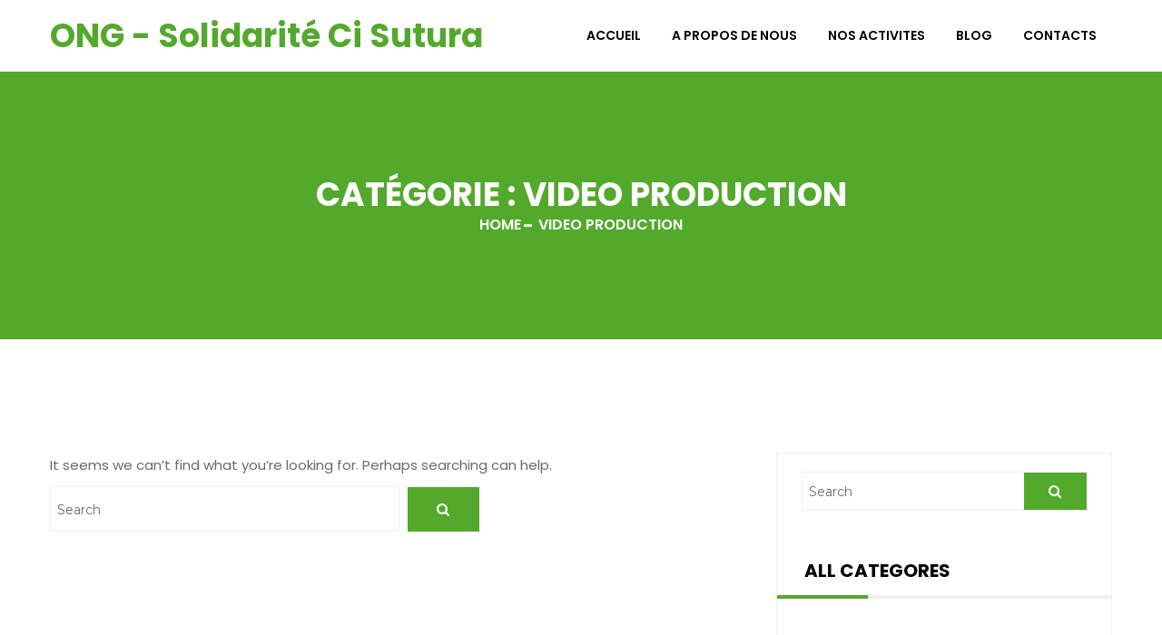

--- FILE ---
content_type: text/html; charset=UTF-8
request_url: https://solidarite-cisutura.org/index.php/category/video-production/
body_size: 11674
content:
<!DOCTYPE html>
<html lang="fr-FR" itemscope itemtype="http://schema.org/WebPage">
<head>
<meta charset="UTF-8">
<meta http-equiv="X-UA-Compatible" content="IE=edge">
<meta name="viewport" content="width=device-width, initial-scale=1">
<link rel="shortcut icon" type="image/x-icon" href="https://solidarite-cisutura.org/wp-content/themes/tefiti/assets/images/favicon.ico" />
<link rel="profile" href="http://gmpg.org/xfn/11">

<title>Video Production &#8211; ONG &#8211; Solidarité Ci Sutura</title>
<meta name='robots' content='max-image-preview:large' />
<link rel='dns-prefetch' href='//maps.googleapis.com' />
<link rel='dns-prefetch' href='//fonts.googleapis.com' />
<link rel="alternate" type="application/rss+xml" title="ONG - Solidarité Ci Sutura &raquo; Flux" href="https://solidarite-cisutura.org/index.php/feed/" />
<link rel="alternate" type="application/rss+xml" title="ONG - Solidarité Ci Sutura &raquo; Flux des commentaires" href="https://solidarite-cisutura.org/index.php/comments/feed/" />
<link rel="alternate" type="application/rss+xml" title="ONG - Solidarité Ci Sutura &raquo; Flux de la catégorie Video Production" href="https://solidarite-cisutura.org/index.php/category/video-production/feed/" />
<style id='wp-img-auto-sizes-contain-inline-css' type='text/css'>
img:is([sizes=auto i],[sizes^="auto," i]){contain-intrinsic-size:3000px 1500px}
/*# sourceURL=wp-img-auto-sizes-contain-inline-css */
</style>
<style id='wp-emoji-styles-inline-css' type='text/css'>

	img.wp-smiley, img.emoji {
		display: inline !important;
		border: none !important;
		box-shadow: none !important;
		height: 1em !important;
		width: 1em !important;
		margin: 0 0.07em !important;
		vertical-align: -0.1em !important;
		background: none !important;
		padding: 0 !important;
	}
/*# sourceURL=wp-emoji-styles-inline-css */
</style>
<link rel='stylesheet' id='wp-block-library-css' href='https://solidarite-cisutura.org/wp-includes/css/dist/block-library/style.min.css?ver=6.9' type='text/css' media='all' />
<style id='global-styles-inline-css' type='text/css'>
:root{--wp--preset--aspect-ratio--square: 1;--wp--preset--aspect-ratio--4-3: 4/3;--wp--preset--aspect-ratio--3-4: 3/4;--wp--preset--aspect-ratio--3-2: 3/2;--wp--preset--aspect-ratio--2-3: 2/3;--wp--preset--aspect-ratio--16-9: 16/9;--wp--preset--aspect-ratio--9-16: 9/16;--wp--preset--color--black: #000000;--wp--preset--color--cyan-bluish-gray: #abb8c3;--wp--preset--color--white: #ffffff;--wp--preset--color--pale-pink: #f78da7;--wp--preset--color--vivid-red: #cf2e2e;--wp--preset--color--luminous-vivid-orange: #ff6900;--wp--preset--color--luminous-vivid-amber: #fcb900;--wp--preset--color--light-green-cyan: #7bdcb5;--wp--preset--color--vivid-green-cyan: #00d084;--wp--preset--color--pale-cyan-blue: #8ed1fc;--wp--preset--color--vivid-cyan-blue: #0693e3;--wp--preset--color--vivid-purple: #9b51e0;--wp--preset--gradient--vivid-cyan-blue-to-vivid-purple: linear-gradient(135deg,rgb(6,147,227) 0%,rgb(155,81,224) 100%);--wp--preset--gradient--light-green-cyan-to-vivid-green-cyan: linear-gradient(135deg,rgb(122,220,180) 0%,rgb(0,208,130) 100%);--wp--preset--gradient--luminous-vivid-amber-to-luminous-vivid-orange: linear-gradient(135deg,rgb(252,185,0) 0%,rgb(255,105,0) 100%);--wp--preset--gradient--luminous-vivid-orange-to-vivid-red: linear-gradient(135deg,rgb(255,105,0) 0%,rgb(207,46,46) 100%);--wp--preset--gradient--very-light-gray-to-cyan-bluish-gray: linear-gradient(135deg,rgb(238,238,238) 0%,rgb(169,184,195) 100%);--wp--preset--gradient--cool-to-warm-spectrum: linear-gradient(135deg,rgb(74,234,220) 0%,rgb(151,120,209) 20%,rgb(207,42,186) 40%,rgb(238,44,130) 60%,rgb(251,105,98) 80%,rgb(254,248,76) 100%);--wp--preset--gradient--blush-light-purple: linear-gradient(135deg,rgb(255,206,236) 0%,rgb(152,150,240) 100%);--wp--preset--gradient--blush-bordeaux: linear-gradient(135deg,rgb(254,205,165) 0%,rgb(254,45,45) 50%,rgb(107,0,62) 100%);--wp--preset--gradient--luminous-dusk: linear-gradient(135deg,rgb(255,203,112) 0%,rgb(199,81,192) 50%,rgb(65,88,208) 100%);--wp--preset--gradient--pale-ocean: linear-gradient(135deg,rgb(255,245,203) 0%,rgb(182,227,212) 50%,rgb(51,167,181) 100%);--wp--preset--gradient--electric-grass: linear-gradient(135deg,rgb(202,248,128) 0%,rgb(113,206,126) 100%);--wp--preset--gradient--midnight: linear-gradient(135deg,rgb(2,3,129) 0%,rgb(40,116,252) 100%);--wp--preset--font-size--small: 13px;--wp--preset--font-size--medium: 20px;--wp--preset--font-size--large: 36px;--wp--preset--font-size--x-large: 42px;--wp--preset--spacing--20: 0.44rem;--wp--preset--spacing--30: 0.67rem;--wp--preset--spacing--40: 1rem;--wp--preset--spacing--50: 1.5rem;--wp--preset--spacing--60: 2.25rem;--wp--preset--spacing--70: 3.38rem;--wp--preset--spacing--80: 5.06rem;--wp--preset--shadow--natural: 6px 6px 9px rgba(0, 0, 0, 0.2);--wp--preset--shadow--deep: 12px 12px 50px rgba(0, 0, 0, 0.4);--wp--preset--shadow--sharp: 6px 6px 0px rgba(0, 0, 0, 0.2);--wp--preset--shadow--outlined: 6px 6px 0px -3px rgb(255, 255, 255), 6px 6px rgb(0, 0, 0);--wp--preset--shadow--crisp: 6px 6px 0px rgb(0, 0, 0);}:where(.is-layout-flex){gap: 0.5em;}:where(.is-layout-grid){gap: 0.5em;}body .is-layout-flex{display: flex;}.is-layout-flex{flex-wrap: wrap;align-items: center;}.is-layout-flex > :is(*, div){margin: 0;}body .is-layout-grid{display: grid;}.is-layout-grid > :is(*, div){margin: 0;}:where(.wp-block-columns.is-layout-flex){gap: 2em;}:where(.wp-block-columns.is-layout-grid){gap: 2em;}:where(.wp-block-post-template.is-layout-flex){gap: 1.25em;}:where(.wp-block-post-template.is-layout-grid){gap: 1.25em;}.has-black-color{color: var(--wp--preset--color--black) !important;}.has-cyan-bluish-gray-color{color: var(--wp--preset--color--cyan-bluish-gray) !important;}.has-white-color{color: var(--wp--preset--color--white) !important;}.has-pale-pink-color{color: var(--wp--preset--color--pale-pink) !important;}.has-vivid-red-color{color: var(--wp--preset--color--vivid-red) !important;}.has-luminous-vivid-orange-color{color: var(--wp--preset--color--luminous-vivid-orange) !important;}.has-luminous-vivid-amber-color{color: var(--wp--preset--color--luminous-vivid-amber) !important;}.has-light-green-cyan-color{color: var(--wp--preset--color--light-green-cyan) !important;}.has-vivid-green-cyan-color{color: var(--wp--preset--color--vivid-green-cyan) !important;}.has-pale-cyan-blue-color{color: var(--wp--preset--color--pale-cyan-blue) !important;}.has-vivid-cyan-blue-color{color: var(--wp--preset--color--vivid-cyan-blue) !important;}.has-vivid-purple-color{color: var(--wp--preset--color--vivid-purple) !important;}.has-black-background-color{background-color: var(--wp--preset--color--black) !important;}.has-cyan-bluish-gray-background-color{background-color: var(--wp--preset--color--cyan-bluish-gray) !important;}.has-white-background-color{background-color: var(--wp--preset--color--white) !important;}.has-pale-pink-background-color{background-color: var(--wp--preset--color--pale-pink) !important;}.has-vivid-red-background-color{background-color: var(--wp--preset--color--vivid-red) !important;}.has-luminous-vivid-orange-background-color{background-color: var(--wp--preset--color--luminous-vivid-orange) !important;}.has-luminous-vivid-amber-background-color{background-color: var(--wp--preset--color--luminous-vivid-amber) !important;}.has-light-green-cyan-background-color{background-color: var(--wp--preset--color--light-green-cyan) !important;}.has-vivid-green-cyan-background-color{background-color: var(--wp--preset--color--vivid-green-cyan) !important;}.has-pale-cyan-blue-background-color{background-color: var(--wp--preset--color--pale-cyan-blue) !important;}.has-vivid-cyan-blue-background-color{background-color: var(--wp--preset--color--vivid-cyan-blue) !important;}.has-vivid-purple-background-color{background-color: var(--wp--preset--color--vivid-purple) !important;}.has-black-border-color{border-color: var(--wp--preset--color--black) !important;}.has-cyan-bluish-gray-border-color{border-color: var(--wp--preset--color--cyan-bluish-gray) !important;}.has-white-border-color{border-color: var(--wp--preset--color--white) !important;}.has-pale-pink-border-color{border-color: var(--wp--preset--color--pale-pink) !important;}.has-vivid-red-border-color{border-color: var(--wp--preset--color--vivid-red) !important;}.has-luminous-vivid-orange-border-color{border-color: var(--wp--preset--color--luminous-vivid-orange) !important;}.has-luminous-vivid-amber-border-color{border-color: var(--wp--preset--color--luminous-vivid-amber) !important;}.has-light-green-cyan-border-color{border-color: var(--wp--preset--color--light-green-cyan) !important;}.has-vivid-green-cyan-border-color{border-color: var(--wp--preset--color--vivid-green-cyan) !important;}.has-pale-cyan-blue-border-color{border-color: var(--wp--preset--color--pale-cyan-blue) !important;}.has-vivid-cyan-blue-border-color{border-color: var(--wp--preset--color--vivid-cyan-blue) !important;}.has-vivid-purple-border-color{border-color: var(--wp--preset--color--vivid-purple) !important;}.has-vivid-cyan-blue-to-vivid-purple-gradient-background{background: var(--wp--preset--gradient--vivid-cyan-blue-to-vivid-purple) !important;}.has-light-green-cyan-to-vivid-green-cyan-gradient-background{background: var(--wp--preset--gradient--light-green-cyan-to-vivid-green-cyan) !important;}.has-luminous-vivid-amber-to-luminous-vivid-orange-gradient-background{background: var(--wp--preset--gradient--luminous-vivid-amber-to-luminous-vivid-orange) !important;}.has-luminous-vivid-orange-to-vivid-red-gradient-background{background: var(--wp--preset--gradient--luminous-vivid-orange-to-vivid-red) !important;}.has-very-light-gray-to-cyan-bluish-gray-gradient-background{background: var(--wp--preset--gradient--very-light-gray-to-cyan-bluish-gray) !important;}.has-cool-to-warm-spectrum-gradient-background{background: var(--wp--preset--gradient--cool-to-warm-spectrum) !important;}.has-blush-light-purple-gradient-background{background: var(--wp--preset--gradient--blush-light-purple) !important;}.has-blush-bordeaux-gradient-background{background: var(--wp--preset--gradient--blush-bordeaux) !important;}.has-luminous-dusk-gradient-background{background: var(--wp--preset--gradient--luminous-dusk) !important;}.has-pale-ocean-gradient-background{background: var(--wp--preset--gradient--pale-ocean) !important;}.has-electric-grass-gradient-background{background: var(--wp--preset--gradient--electric-grass) !important;}.has-midnight-gradient-background{background: var(--wp--preset--gradient--midnight) !important;}.has-small-font-size{font-size: var(--wp--preset--font-size--small) !important;}.has-medium-font-size{font-size: var(--wp--preset--font-size--medium) !important;}.has-large-font-size{font-size: var(--wp--preset--font-size--large) !important;}.has-x-large-font-size{font-size: var(--wp--preset--font-size--x-large) !important;}
/*# sourceURL=global-styles-inline-css */
</style>

<style id='classic-theme-styles-inline-css' type='text/css'>
/*! This file is auto-generated */
.wp-block-button__link{color:#fff;background-color:#32373c;border-radius:9999px;box-shadow:none;text-decoration:none;padding:calc(.667em + 2px) calc(1.333em + 2px);font-size:1.125em}.wp-block-file__button{background:#32373c;color:#fff;text-decoration:none}
/*# sourceURL=/wp-includes/css/classic-themes.min.css */
</style>
<link rel='stylesheet' id='contact-form-7-css' href='https://solidarite-cisutura.org/wp-content/plugins/contact-form-7/includes/css/styles.css?ver=5.9.3' type='text/css' media='all' />
<link rel='stylesheet' id='tefiti-fonts-css' href='//fonts.googleapis.com/css?family=Poppins%3A400%2C500%2C600%2C700%2C800%2C900%7CMontserrat%3A400%2C500%2C600%2C700%2C800%2C900%7CRoboto+Mono%3A400%2C500%2C600%2C700%2C800%2C900&#038;ver=1.0.0' type='text/css' media='all' />
<link rel='stylesheet' id='tefiti-style-css' href='https://solidarite-cisutura.org/wp-content/themes/tefiti/style.css?ver=6.9' type='text/css' media='all' />
<link rel='stylesheet' id='font-awesome-css' href='https://solidarite-cisutura.org/wp-content/plugins/elementor/assets/lib/font-awesome/css/font-awesome.min.css?ver=4.7.0' type='text/css' media='all' />
<link rel='stylesheet' id='flaticon-css' href='https://solidarite-cisutura.org/wp-content/themes/tefiti/assets/fonts/flaticon.css?ver=6.9' type='text/css' media='all' />
<link rel='stylesheet' id='bootstrap-css-css' href='https://solidarite-cisutura.org/wp-content/themes/tefiti/assets/css/bootstrap.min.css?ver=6.9' type='text/css' media='all' />
<link rel='stylesheet' id='animate-css-css' href='https://solidarite-cisutura.org/wp-content/themes/tefiti/assets/css/animate.css?ver=6.9' type='text/css' media='all' />
<link rel='stylesheet' id='swiper-min-css' href='https://solidarite-cisutura.org/wp-content/themes/tefiti/assets/css/swiper.min.css?ver=6.9' type='text/css' media='all' />
<link rel='stylesheet' id='lightcase-css-css' href='https://solidarite-cisutura.org/wp-content/themes/tefiti/assets/css/lightcase.css?ver=6.9' type='text/css' media='all' />
<link rel='stylesheet' id='nstSlider-css-css' href='https://solidarite-cisutura.org/wp-content/themes/tefiti/assets/css/jquery.nstSlider.css?ver=6.9' type='text/css' media='all' />
<link rel='stylesheet' id='flexslider-css-css' href='https://solidarite-cisutura.org/wp-content/themes/tefiti/assets/css/flexslider.css?ver=6.9' type='text/css' media='all' />
<link rel='stylesheet' id='tefiti-reset-css-css' href='https://solidarite-cisutura.org/wp-content/themes/tefiti/assets/css/wp-reset.css?ver=6.9' type='text/css' media='all' />
<link rel='stylesheet' id='tefiti-style-sheet-css' href='https://solidarite-cisutura.org/wp-content/themes/tefiti/assets/css/style.css?ver=6.9' type='text/css' media='all' />
<link rel='stylesheet' id='tefiti-forest-responsive-css' href='https://solidarite-cisutura.org/wp-content/themes/tefiti/assets/css/responsive.css?ver=6.9' type='text/css' media='all' />
<link rel='stylesheet' id='tefiti-custom-style-css' href='https://solidarite-cisutura.org/wp-content/themes/tefiti/assets/css/custom-style.css?ver=6.9' type='text/css' media='all' />
<style id='tefiti-custom-style-inline-css' type='text/css'>

            body {
                font-family: Poppins, sans-serif;
            }

        
        
    .btn-default:before,
    .btn-default:after,
    .scroll-img,
    .header-style-1 .bg-main-menu,
    #all-search,
    .header-style-1 .slider-content h3,
    .slider-content .btn-default,
    .social-icon-rounded li a:hover,
    .header-style-2 .donate-option,
    .header-style-2 .donate-option a,
    .header-style-1 .main-menu .sub-menu li a:hover,
    .header-style-2 .main-menu .sub-menu li a:hover, 
    .header-style-3 .main-menu .sub-menu li a:hover,
    .header-style-2 .sub-active a, 
    .header-style-3 .sub-active a,
    .header-style-2 .count-cart,
    .header-style-3 .count-cart,
    .carousel-control,
    .date-box,
    .load-more-option .btn-default,
    .download-btn,
    .event-box .btn-default,
    .pagination-option .pagination>li>a:focus, 
    .pagination-option .pagination>li>a:hover, 
    .pagination-option .pagination>li>span:focus, 
    .pagination-option .pagination>li>span:hover,
    .pagination-option .pagination>li.active a,
    .contact-social-icon li:nth-child(1) a:hover,
    .contact-social-icon li:nth-child(2) a:hover,
    .contact-social-icon li:nth-child(3) a:hover,
    .contact-social-icon li:nth-child(4) a:hover,
    .contact-social-icon li:nth-child(5) a:hover,
    .contact-social-icon li:nth-child(6) a:hover,
    .tagcloud a:hover,
    .comments-form .btn-default,
    .shop-widget-content .panel-group .panel-title span,
    .shop-widget-content .nstSlider .bar,
    .filter-btn,
    .flex-direction-nav a,
    .select-icon,
    .product-count input[type='submit']:hover,
    .add-cart-btn,
    .review-submit-title:after,
    .cart-products-table>thead,
    .cart-products-table>tbody>tr>td.cart-edit a:hover,
    .cart-coupon-code input[type='submit']:hover,
    .cart-update button:hover,
    .shipping-form .btn-default,
    .page-error-option .btn-default,
    .radio-select input[type='radio']:checked+label,
    .pagination-option .page-numbers > li.active a,
    .pagination-option .page-numbers > li > .current,
    .pagination-option .page-numbers > li > a:focus, .pagination-option .page-numbers > li > a:hover, .pagination-option .page-numbers > li > span:focus, .pagination-option .page-numbers > li > span:hover, .pagination-option .page-numbers > li > span:active,
    .woocommerce .widget_price_filter .price_slider_amount .button,
    .woocommerce table thead,
    .woocommerce table input[type='submit']:hover,
    .woocommerce-message .button.wc-forward,
    .select2-container--default .select2-results__option--highlighted[aria-selected],
    form[id*='give-form'] .give-donation-amount .give-currency-symbol,
     form[id*='give-form'] .give-donation-amount .give-currency-symbol,
    .woocommerce .return-to-shop .wc-backward,
      form[id*='give-form'] #give-final-total-wrap .give-donation-total-label,
    .project-link-option li a:hover,
    .progress-bar-success,
    .donaton-header h3:after,
    .donate-btn .btn-default,
    .shop-option .about-product-datails .single_add_to_cart_button,
    .woocommerce button.button.alt,
    #reviews #review_form_wrapper #review_form .comment-form .form-submit #submit,
    .woocommerce .cart-products-table tr td a.remove,
    .woocommerce #respond input#submit.alt, .woocommerce a.button.alt, .woocommerce button.button.alt, .woocommerce input.button.alt,
    .woocommerce-cart-form .coupon .button:hover,
    .woocommerce #respond input#submit.disabled:hover, .woocommerce #respond input#submit:disabled:hover, .woocommerce #respond input#submit:disabled[disabled]:hover, .woocommerce a.button.disabled:hover, .woocommerce a.button:disabled:hover, .woocommerce a.button:disabled[disabled]:hover, .woocommerce button.button.disabled:hover, .woocommerce button.button:disabled:hover, .woocommerce button.button:disabled[disabled]:hover, .woocommerce input.button.disabled:hover, .woocommerce input.button:disabled:hover, .woocommerce input.button:disabled[disabled]:hover,
    .woocommerce #payment #place_order:hover,
    .collection-icon li a:hover,
    .woocommerce #respond input#submit:hover, .woocommerce a.button:hover, .woocommerce button.button:hover, .woocommerce input.button:hover,
    .page-header-bg,.slider-content h3,
button, button[disabled]:hover, button[disabled]:focus, input[type='button'], input[type='button'][disabled]:hover, input[type='button'][disabled]:focus, input[type='reset'], input[type='reset'][disabled]:hover, input[type='reset'][disabled]:focus, input[type='submit'], input[type='submit'][disabled]:hover, input[type='submit'][disabled]:focus,.sidebar-widget-title::after, .comments-title::after,.main-menu .sub-menu li.current-menu-item > a{
        background-color: #53a92c;
    }
    
    [class^='flaticon-']:before, 
    [class*='flaticon-']:before, 
    [class^='flaticon-']:after, 
    [class*='flaticon-']:after,
    .section-header h3,
    .btn-default,
    .cart-items .cart-content h6 a:hover,
    .cart-items .cart-content h6 a:hover,
    .people-work-items:hover .work-content h4,
    .services-items:hover .services-content h4 a,
    .cause-items:hover .cause-content h4 a,
    .volunteers-items:hover .volunteers-content h4 a,
    .meta-post li a:hover,
    .blog-items:hover .blog-content h4 a,
    .address li .fa,
    .latest-news li:hover .thumbnail-content h5 a,
    .twitter-icon,
    .twitter-content h5 a,
    .copyright-txt p a,
    .social-icon-rounded li a,
    .header-style-2 .main-menu .nav>li>a:hover, 
    .header-style-3 .main-menu .nav>li>a:hover,
    .header-style-2 .main-menu .nav>li.active a,
    .about-greenforest-content p span,
    .about-greenforest-content .btn-default:active,
    .about-greenforest-content .btn-default:focus,
    .recent-project .button:hover,
    .recent-project-content p span a,
    .recent-project .item-inner:hover .recent-project-content h4 a,
    .our-services-box:hover .our-services-content h4 a, .our-services-box:hover .our-services-content>a,
    .collection-icon li a,
    .collection-icon li a,
    .star-icon li a,
    .collection-items:hover .collection-content h4 a,
    .event-items:hover{}
    .event-items:hover .events-content h3 a,
    .working-items:hover .working-content h4 a,
    .working-items:hover .working-content>a,
    .donate-btn .btn-default:hover, 
    .donate-btn .btn-default:focus, 
    .donate-btn .btn-default.focus, 
    .donate-btn .btn-default:active,
    .portfolio-items-home3 .project-plus a,
    .gallery2-items .project-plus a, 
    .gallery3-items .project-plus a,
    .portfolio-items-home3 .recent-project-content p a:hover,
    .gallery2-items .recent-project-content p a:hover,
    .gallery3-items .recent-project-content p a:hover,
    .single-team-details h3,
    .single-team-content h3,
    .load-more-option .btn-default:hover, 
    .load-more-option .btn-default:focus, 
    .load-more-option .btn-default.focus, 
    .load-more-option .btn-default:active,
    .single-services-content h3,
    .mark-txt .fa,
    .single-left-services-list .nav-tabs>li.active>a, 
    .single-left-services-list .nav-tabs>li.active>a:focus, 
    .single-left-services-list .nav-tabs>li.active>a:hover,
    .event-box .btn-default:before, 
    .event-box .btn-default:after,
    .event-box .btn-default:hover, 
    .event-box .btn-default:focus, 
    .event-box .btn-default.focus, 
    .event-box .btn-default:active,
    .pagination-option .pagination>li>a,
    .contact-address img:before, 
    .contact-address img:before, 
    .contact-address img:after, 
    .contact-address img:after,
    .contact-address [class^='fa']:before, 
    .contact-address [class*='fa']:before, 
    .contact-address [class^='fa']:after, 
    .contact-address [class*='fa']:after,
    .single-date li .fa,
    .event-author-name p a,
    .share-icon li>.fa,
    .popular-news-option li:hover .popular-news-contant h5 a,
    .blog-style-2 .blog-content>a,
    .quate-para,
    .single-blog-bottom .tags li .fa,
    .single-blog-bottom .tags li a:hover,
    .comments-items:hover .comments-author-name h4 a,
    .reply-icon h6 a:hover,
    .reply-icon h6 .fa,
    .comments-form .btn-default:hover, 
    .comments-form .btn-default:focus, 
    .comments-form .btn-default.focus, 
    .comments-form .btn-default:active,
    .navbar-nav > .active a,
    .results-number p span,
    .results-icon .fa:hover,
    .results-icon .fa:hover,
    .shop-widget-content .panel-group .panel-title a,
    .shop-widget-content .panel-group .panel-title:hover .collapsed,
    .shop-widget-content .panel-group .panel-body ul > li > a:hover,
    .small-product-items:hover .small-product-content h5 a,
    .price-rang span,
    .filter-btn:hover,
    .about-product-datails h4,
    .product-count input,
    .add-cart-btn:hover,
    .product-review>.nav-tabs>li.active>a, 
    .product-review>.nav-tabs>li.active>a:focus, 
    .product-review>.nav-tabs>li.active>a:hover,
    .costomer-review-items:hover .customer-name h4 a,
    .review-submit .btn-default:hover, 
    .review-submit .btn-default:focus, 
    .review-submit .btn-default.focus, 
    .review-submit .btn-default:active,
    .product-cart-title h4 a:hover,
    .total-cart li span,
    .page-error-option h2 span,
    .radio-select label,
    .information-form label span,
    .paymeny-information label span,
    .services-section .services-header h1,
    .pagination-option .page-numbers > li > a,
    .woocommerce .star-rating ,
    .pagination-option .page-numbers > li > a ,
    .price_label span,
    .summary.entry-summary h4 ,
    .woocommerce #respond input#submit:hover, .woocommerce input.button:hover,
    .woocommerce-message::before,
    .woocommerce-message .button.wc-forward:hover,
    .woocommerce-info::before,
    .woocommerce form .form-row.woocommerce-invalid label ,
    .woocommerce form .form-row .required,
    .woocommerce .return-to-shop .wc-backward:hover,
    .give-submit-button-wrap.give-clearfix #give-purchase-button:hover ,
    .give-btn,
    form[id*='give-form'] .give-donation-amount #give-amount, form[id*='give-form'] .give-donation-amount #give-amount-text,
    form[id*='give-form'] #give-final-total-wrap .give-final-total-amount,
    .about-greenforest-content p span,
    .btn-default,
    .slider-content .btn-default:hover,
    .recent-project .is-checked,
    .recent-project .button:hover,
    .recent-project-content p span a,
    .recent-project .item-inner:hover .recent-project-content h4 a,
    .our-services-box:hover .our-services-content h4 a, .our-services-box:hover .our-services-content>a,
    .cause-items:hover .cause-content h4 a,
    .price-left h5 span, .price-right h5 span,
    .collection-items:hover .collection-content h4 a,
    .latest-news li:hover .thumbnail-content h5 a,
    .address li .fa,
    .section-header h3,
    .people-work-items:hover .work-content h4,
    .services-items:hover .services-content h4 a,
    .volunteers-items:hover .volunteers-content h4 a,
    .blog-items:hover .blog-content h4 a,
    .meta-post li .fa, .meta-post li a .fa,
    .header-style-2 .main-menu .nav>li>a:hover, .header-style-3 .main-menu .nav>li>a:hover,
    .count-left span, .count-right span,
    .meta-post li a:hover,
    .single_add_to_cart_button:hover,
    button.button.alt:hover,
    .woocommerce #respond input#submit.alt:hover, .woocommerce a.button.alt:hover, .woocommerce button.button.alt:hover, .woocommerce input.button.alt:hover,
    .comment-form-rating span > a,#comments .form-submit #submit:hover,.reply-icon h6 a::before,li.comment .comment-item .comments-author-name:hover > h4,
    #reviews #review_form_wrapper #review_form .comment-form .form-submit #submit:hover,
    .social-icon-rounded li a,
    .collection-icon li a,.header-style-2 .bg-main-menu .navbar-header h2 a,.donaton-header h4,button:hover, button:focus, input[type='button']:hover, input[type='button']:focus, input[type='reset']:hover, input[type='reset']:focus, input[type='submit']:hover, input[type='submit']:focus,.mobile-logo h2 a,a:hover, a:focus, a:active,.header-style-2 .main-menu .nav > li.active > a,.header-style-2 .main-menu .nav > li.current-menu-parent > a,.event-author-img .fa{
        color : #53a92c;
    }

    .woocommerce-message,
    .woocommerce-info,
    form[id*='give-form'] .give-donation-amount .give-currency-symbol,
    form[id*='give-form'] .give-donation-amount .give-currency-symbol
    {
        border-top-color: #53a92c;
    }   

    form[id*='give-form'] .give-donation-amount .give-currency-symbol{
        border-bottom-color: #53a92c;
    }     
            

    .btn-default,
    .social-icon-rounded li a,
    .social-icon-rounded li a:hover,
    .collection-icon li a,
    .event-box .form-control:focus,
    .pagination-option .pagination>li>a:focus, 
    .pagination-option .pagination>li>a:hover, 
    .pagination-option .pagination>li>span:focus, 
    .pagination-option .pagination>li>span:hover,
    .pagination-option .pagination>li.active a,
    .contact-form input[type='text']:focus, 
    .contact-form input[type='email']:focus, 
    .contact-form input[type='url']:focus, 
    .contact-form input[type='password']:focus, 
    .contact-form input[type='search']:focus, 
    .contact-form input[type='tel']:focus, 
    .contact-form input[type='number']:focus, 
    .contact-form textarea:focus,
    .contact-social-icon li:nth-child(1) a:hover,
    .contact-social-icon li:nth-child(2) a:hover,
    .contact-social-icon li:nth-child(3) a:hover,
    .contact-social-icon li:nth-child(4) a:hover,
    .contact-social-icon li:nth-child(5) a:hover,
    .contact-social-icon li:nth-child(6) a:hover,
    .right-widget.widget_search .form-group .form-control:focus,
    .shop-widget-content .form-group .form-control:focus,
    .tagcloud a:hover,
    .comments-form .form-control:focus,
    .campaign-single .progress,
    .shop-widget-content .panel-group .panel-title span,
    .filter-btn,
    .add-cart-btn,
    .product-review>.nav-tabs>li.active,
    .review-submit .form-control:focus,
    .shipping-form .form-control:focus,
    .radio-select label,
    .pagination-option .page-numbers > li.active a,
    .pagination-option .page-numbers > li > .current,
    .pagination-option .page-numbers > li > a:focus, .pagination-option .page-numbers > li > a:hover, .pagination-option .page-numbers > li > span:focus, .pagination-option .page-numbers > li > span:hover, .pagination-option .page-numbers > li > span:active,
    .woocommerce .widget_price_filter .ui-slider .ui-slider-range,
    .woocommerce .widget_price_filter .price_slider_amount .button ,
    .woocommerce-message .button.wc-forward,
    .woocommerce-message .button.wc-forward:hover,
    .woocommerce form .form-row.woocommerce-invalid .select2-container, .woocommerce form .form-row.woocommerce-invalid input.input-text, .woocommerce form .form-row.woocommerce-invalid select,
    .woocommerce .return-to-shop .wc-backward,
    .woocommerce .return-to-shop .wc-backward:hover,
    .give-submit-button-wrap.give-clearfix #give-purchase-button:hover,
    .give-btn,
    form[id*='give-form'] .give-donation-amount #give-amount, form[id*='give-form'] .give-donation-amount #give-amount-text,
      form[id*='give-form'] #give-final-total-wrap .give-donation-total-label,
    .btn-default:hover, .btn-default:focus, .btn-default:active,
    .cause-content .progress,
    .btn-default:hover, .btn-default:focus, .btn-default:active,
    .shop-option .about-product-datails .single_add_to_cart_button,
    #reviews #review_form_wrapper #review_form .comment-form .form-submit #submit:hover,
    #reviews #review_form_wrapper #review_form .comment-form .form-submit #submit,
    .woocommerce #respond input#submit.alt, .woocommerce a.button.alt, .woocommerce button.button.alt,
    .woocommerce input.button.alt,
    .woocommerce .cart-collaterals .wc-proceed-to-checkout a:hover,
    button, button[disabled]:hover, button[disabled]:focus, input[type='button'], input[type='button'][disabled]:hover, input[type='button'][disabled]:focus, input[type='reset'], input[type='reset'][disabled]:hover, input[type='reset'][disabled]:focus, input[type='submit'], input[type='submit'][disabled]:hover, input[type='submit'][disabled]:focus,
    .woocommerce #payment #place_order:hover,.testimonial-option .swiper-pagination-bullet,
    button:hover, button:focus, input[type='button']:hover, input[type='button']:focus, input[type='reset']:hover, input[type='reset']:focus, input[type='submit']:hover, input[type='submit']:focus,.pagination-option .page-numbers > li > a,.comment-form > .form-submit > .submit
            {
                border-color : #53a92c;
            }

            

            h4 a,
            .work-content h4
             {
                font-family: Montserrat,sans-serif;
                font-style: normal;
                text-transform: uppercase;
            }
            .navbar-nav li a,
            .header-style-1 .main-menu .nav>li>a, .header-style-2 .main-menu .nav>li>a, .header-style-3 .main-menu .nav>li>a
            {
                font-family: Poppins, sans-serif;
                text-transform: uppercase;
            }
/*# sourceURL=tefiti-custom-style-inline-css */
</style>
<script type="text/javascript" src="https://solidarite-cisutura.org/wp-includes/js/jquery/jquery.min.js?ver=3.7.1" id="jquery-core-js"></script>
<script type="text/javascript" src="https://solidarite-cisutura.org/wp-includes/js/jquery/jquery-migrate.min.js?ver=3.4.1" id="jquery-migrate-js"></script>
<script></script><link rel="https://api.w.org/" href="https://solidarite-cisutura.org/index.php/wp-json/" /><link rel="alternate" title="JSON" type="application/json" href="https://solidarite-cisutura.org/index.php/wp-json/wp/v2/categories/38" /><link rel="EditURI" type="application/rsd+xml" title="RSD" href="https://solidarite-cisutura.org/xmlrpc.php?rsd" />
<meta name="generator" content="WordPress 6.9" />
<meta name="generator" content="Elementor 3.21.5; features: e_optimized_assets_loading, e_optimized_css_loading, e_font_icon_svg, additional_custom_breakpoints, e_lazyload; settings: css_print_method-external, google_font-enabled, font_display-swap">
			<style>
				.e-con.e-parent:nth-of-type(n+4):not(.e-lazyloaded):not(.e-no-lazyload),
				.e-con.e-parent:nth-of-type(n+4):not(.e-lazyloaded):not(.e-no-lazyload) * {
					background-image: none !important;
				}
				@media screen and (max-height: 1024px) {
					.e-con.e-parent:nth-of-type(n+3):not(.e-lazyloaded):not(.e-no-lazyload),
					.e-con.e-parent:nth-of-type(n+3):not(.e-lazyloaded):not(.e-no-lazyload) * {
						background-image: none !important;
					}
				}
				@media screen and (max-height: 640px) {
					.e-con.e-parent:nth-of-type(n+2):not(.e-lazyloaded):not(.e-no-lazyload),
					.e-con.e-parent:nth-of-type(n+2):not(.e-lazyloaded):not(.e-no-lazyload) * {
						background-image: none !important;
					}
				}
			</style>
			<meta name="generator" content="Powered by WPBakery Page Builder - drag and drop page builder for WordPress."/>
<meta name="generator" content="Powered by Slider Revolution 6.6.20 - responsive, Mobile-Friendly Slider Plugin for WordPress with comfortable drag and drop interface." />
<script>function setREVStartSize(e){
			//window.requestAnimationFrame(function() {
				window.RSIW = window.RSIW===undefined ? window.innerWidth : window.RSIW;
				window.RSIH = window.RSIH===undefined ? window.innerHeight : window.RSIH;
				try {
					var pw = document.getElementById(e.c).parentNode.offsetWidth,
						newh;
					pw = pw===0 || isNaN(pw) || (e.l=="fullwidth" || e.layout=="fullwidth") ? window.RSIW : pw;
					e.tabw = e.tabw===undefined ? 0 : parseInt(e.tabw);
					e.thumbw = e.thumbw===undefined ? 0 : parseInt(e.thumbw);
					e.tabh = e.tabh===undefined ? 0 : parseInt(e.tabh);
					e.thumbh = e.thumbh===undefined ? 0 : parseInt(e.thumbh);
					e.tabhide = e.tabhide===undefined ? 0 : parseInt(e.tabhide);
					e.thumbhide = e.thumbhide===undefined ? 0 : parseInt(e.thumbhide);
					e.mh = e.mh===undefined || e.mh=="" || e.mh==="auto" ? 0 : parseInt(e.mh,0);
					if(e.layout==="fullscreen" || e.l==="fullscreen")
						newh = Math.max(e.mh,window.RSIH);
					else{
						e.gw = Array.isArray(e.gw) ? e.gw : [e.gw];
						for (var i in e.rl) if (e.gw[i]===undefined || e.gw[i]===0) e.gw[i] = e.gw[i-1];
						e.gh = e.el===undefined || e.el==="" || (Array.isArray(e.el) && e.el.length==0)? e.gh : e.el;
						e.gh = Array.isArray(e.gh) ? e.gh : [e.gh];
						for (var i in e.rl) if (e.gh[i]===undefined || e.gh[i]===0) e.gh[i] = e.gh[i-1];
											
						var nl = new Array(e.rl.length),
							ix = 0,
							sl;
						e.tabw = e.tabhide>=pw ? 0 : e.tabw;
						e.thumbw = e.thumbhide>=pw ? 0 : e.thumbw;
						e.tabh = e.tabhide>=pw ? 0 : e.tabh;
						e.thumbh = e.thumbhide>=pw ? 0 : e.thumbh;
						for (var i in e.rl) nl[i] = e.rl[i]<window.RSIW ? 0 : e.rl[i];
						sl = nl[0];
						for (var i in nl) if (sl>nl[i] && nl[i]>0) { sl = nl[i]; ix=i;}
						var m = pw>(e.gw[ix]+e.tabw+e.thumbw) ? 1 : (pw-(e.tabw+e.thumbw)) / (e.gw[ix]);
						newh =  (e.gh[ix] * m) + (e.tabh + e.thumbh);
					}
					var el = document.getElementById(e.c);
					if (el!==null && el) el.style.height = newh+"px";
					el = document.getElementById(e.c+"_wrapper");
					if (el!==null && el) {
						el.style.height = newh+"px";
						el.style.display = "block";
					}
				} catch(e){
					console.log("Failure at Presize of Slider:" + e)
				}
			//});
		  };</script>
<noscript><style> .wpb_animate_when_almost_visible { opacity: 1; }</style></noscript><link rel='stylesheet' id='rs-plugin-settings-css' href='https://solidarite-cisutura.org/wp-content/plugins/revslider/public/assets/css/rs6.css?ver=6.6.20' type='text/css' media='all' />
<style id='rs-plugin-settings-inline-css' type='text/css'>
#rs-demo-id {}
/*# sourceURL=rs-plugin-settings-inline-css */
</style>
</head>

<body class="archive category category-video-production category-38 wp-theme-tefiti do-etfw hfeed hs2 wpb-js-composer js-comp-ver-7.5 vc_responsive elementor-default elementor-kit-1633" >
    <!-- Mobile Menu -->
    <div class="mobile-menu-area">
        <div class="mobile-logo">
            <h2><a href="https://solidarite-cisutura.org/">ONG - Solidarité Ci Sutura</a></h2>        </div>
        <div class="close">
            <i class="fa fa-close"></i>
        </div>
        <div class="mobile-menu">
            <ul id="menu-mobile-menu" class="m-menu"><li id="menu-item-1576" class="menu-item menu-item-type-post_type menu-item-object-page menu-item-home menu-item-1576"><a href="https://solidarite-cisutura.org/">Accueil</a></li>
<li id="menu-item-349" class="menu-item menu-item-type-post_type menu-item-object-page menu-item-349"><a href="https://solidarite-cisutura.org/index.php/about/">A PROPOS DE NOUS</a></li>
<li id="menu-item-379" class="menu-item menu-item-type-custom menu-item-object-custom menu-item-379"><a href="https://solidarite-cisutura.org/index.php/services/protection-environnement/">NOS ACTIVITES</a></li>
<li id="menu-item-390" class="menu-item menu-item-type-custom menu-item-object-custom menu-item-390"><a href="https://solidarite-cisutura.org/index.php/blog/">Blog</a></li>
<li id="menu-item-1610" class="menu-item menu-item-type-post_type menu-item-object-page menu-item-1610"><a href="https://solidarite-cisutura.org/index.php/contacts/">Contacts</a></li>
</ul>        </div>
    </div>
    <!-- End Mobile Menu -->
    
	<header class="header-style-2">
		
		
<!-- Start Menu -->
<div class="bg-main-menu menu-scroll">
	<div class="container">
		<div class="row">
			<div class="main-menu">
				<nav class="navbar">
					<!-- Brand and toggle get grouped for better mobile display -->
					<div class="navbar-header">
					  <button type="button" class="navbar-toggle collapsed">
						<span class="sr-only">Toggle navigation</span>
						<span class="icon-bar"></span>
						<span class="icon-bar"></span>
						<span class="icon-bar"></span>
					  </button>
					  	<h2><a href="https://solidarite-cisutura.org/">ONG - Solidarité Ci Sutura</a></h2>					</div>
					<!-- Collect the nav links, forms, and other content for toggling -->
					<div class="collapse navbar-collapse" id="bs-example-navbar-collapse-1">
						
						<ul id="menu-primary-menu" class="nav navbar-nav"><li class="menu-item menu-item-type-post_type menu-item-object-page menu-item-home menu-item-1576"><a title="Accueil" href="https://solidarite-cisutura.org/">Accueil</a></li>
<li class="menu-item menu-item-type-post_type menu-item-object-page menu-item-349"><a title="A PROPOS DE NOUS" href="https://solidarite-cisutura.org/index.php/about/">A PROPOS DE NOUS</a></li>
<li class="menu-item menu-item-type-custom menu-item-object-custom menu-item-379"><a title="NOS ACTIVITES" href="https://solidarite-cisutura.org/index.php/services/protection-environnement/">NOS ACTIVITES</a></li>
<li class="menu-item menu-item-type-custom menu-item-object-custom menu-item-390"><a title="Blog" href="https://solidarite-cisutura.org/index.php/blog/">Blog</a></li>
<li class="menu-item menu-item-type-post_type menu-item-object-page menu-item-1610"><a title="Contacts" href="https://solidarite-cisutura.org/index.php/contacts/">Contacts</a></li>
</ul>
						<div class="menu-right-option pull-right">

									
							
													</div><!-- .header-search-box -->
					</div><!-- .navbar-collapse -->
				</nav>
			</div><!-- .main-menu -->
		</div><!-- .row -->
	</div><!-- .container -->
</div><!-- .bg-main-menu -->		<script src='https://www.google.com/recaptcha/api.js'></script>
	</header>
	
	<div class="bg-page-header" >
		<div class="page-header-bg">
			<div class="container">
				<div class="row">
					<div class="page-header">
						<div class="page-title">
													<h2>
								Catégorie : <span>Video Production</span>							 </h2>
													</div><!-- .page-title -->
						<div class="page-header-content">
							<ol class="breadcrumb "><li><a class="bread-link bread-home" href="https://solidarite-cisutura.org" title="Home">Home</a></li><li class="active item-cat"><span class="bread-current bread-cat">Video Production</span></li></ol>						</div><!-- .page-header-content -->
					</div><!-- .page-header -->
				</div><!-- .row -->
			</div><!-- .container -->
		</div><!-- .page-header-overlay -->
	</div>


<section class="bg-blog-section">
	<div class="container">
		<div class="row">
			<div id="post-" class="blog-section">
				<div class="row">
					<div class="col-md-8">
					
<section class="no-results not-found">
	<div class="page-content">
		
			<p>It seems we can&rsquo;t find what you&rsquo;re looking for. Perhaps searching can help.</p>
			


<form role="search" method="get" action="https://solidarite-cisutura.org/">
	<input type="search" name="s" placeholder="Search" value="">
	<button type="submit"><i class="fa fa-search"></i></button>
</form>	</div><!-- .page-content -->
</section><!-- .no-results -->					</div>
					
					
<div class="col-md-4">
	<div class="sidebar">
		
		<div id="search-1" class="right-widget widget_search"><div class="widget-content">


<form role="search" method="get" action="https://solidarite-cisutura.org/">
	<input type="search" name="s" placeholder="Search" value="">
	<button type="submit"><i class="fa fa-search"></i></button>
</form></div></div><div id="tefiti_categories-1" class="right-widget widget_tefiti_categories"><div class="widget-content"><h4 class="sidebar-widget-title">All Categores</h4>        
        <ul class="catagories">
                    </ul>
     
        
             

</div></div><div id="tefiti_popular_news-1" class="right-widget widget_tefiti_popular_news"><div class="widget-content"><h4 class="sidebar-widget-title">Popular News</h4>                <p>Sorry, no posts matched your criteria.</p>
        


        </div></div><div id="tefiti_photo_galleries-1" class="right-widget widget_tefiti_photo_galleries"><div class="widget-content"><h4 class="sidebar-widget-title">photo gallery</h4>                <p>Sorry, no posts matched your criteria.</p>
        


        </div></div><div id="block-7" class="right-widget widget_block"><div class="widget-content"></div></div><div id="block-8" class="right-widget widget_block"><div class="widget-content"></div></div>
	</div><!-- .sidebar -->
</div><!-- .col-md-4 -->				
				</div>
			</div>
		</div><!-- .row -->
	</div><!-- .container -->
</section><!-- .bg-blog-section -->


	<!-- Start Footer Section -->
	
	<footer>
			<div class="bg-footer-top">
			<div class="container">
				<div class="row">
					<div class="footer-top">
						<div class="row">
						
							<div id="tefiti_about_us-1" class="col-md-3 col-sm-6 footer-widget widget_tefiti_about_us">        <div class="footer-widgets">
                                <div class="widgets-title">
                        <h3 class="widget-title">ONG SCS</h3>   
                    </div>    
                                <div class="widgets-content">
                        <p>
                            Rejoignez nous! 
                        </p>
                    </div>
             
                    <div class="address-box">
                        <ul class="address">  
                                                    <li>
                                <i class="fa fa-home" aria-hidden="true"></i>
                                <span>
                                    Cité Serigne Babacar près du camp militaire BARGNY                                 </span>
                            </li>
                                                    <li>
                                <i class="fa fa-phone" aria-hidden="true"></i>
                                <span>
                                    +221 77 650 13 72                                </span>
                            </li>
                                                    <li>
                                <i class="fa fa-envelope-o" aria-hidden="true"></i>
                                <span>
                                    contact@solidarite-cisutura.org                                </span>  
                            </li>
                                                    <li>
                                <i class="fa fa-globe" aria-hidden="true"></i>
                                <span>
                                    www.solidarite-cisutura.org                                </span>
                            </li>
                          
                        </ul>    
                    </div>     
                                   
        </div>
</div><div id="tefiti_latest_news-1" class="col-md-3 col-sm-6 footer-widget widget_tefiti_latest_news">
        <!-- Nav tabs -->

                    <div class="widgets-title">
                <h3 class="widget-title">Latest News</h3> 
            </div>
        
        <ul class="latest-news">
                    </ul>

        </div><div id="do-etfw-1" class="col-md-3 col-sm-6 footer-widget widget-do-etfw">					<h3 class="widget-title">TWITTER WIDGET</h3>		
		<a class="twitter-timeline" data-width="300" data-height="300" data-tweet-limit="1" data-theme="dark" data-link-color="#3b94d9" data-chrome="noheader nofooter noborders noscrollbar transparent" href="https://twitter.com/CodexCoder">Tweets by @CodexCoder</a>
</div><div id="tefiti_photo_galleries-2" class="col-md-3 col-sm-6 footer-widget widget_tefiti_photo_galleries"><h3 class="widget-title">Recent Photos</h3>                <p>Sorry, no posts matched your criteria.</p>
        


        </div>							
						</div><!-- .row -->
					</div><!-- .footer-top -->
				</div><!-- .row -->
			</div><!-- .container -->
		</div><!-- .bg-footer-top -->
			
		<div class="bg-footer-bottom">
		<div class="container">
			<div class="row">
				<div class="footer-bottom">
					<div class="copyright-txt">© 2017. Designer By <a href="#" title="LabArtisan">M2S</a></div>					<div class="social-box">
						<ul class="social-icon-rounded">
																<li><a href="https://www.facebook.com/profile.php?id=100011407345095"><i class="fa fa-facebook" aria-hidden="true"></i></a></li>
																<li><a href=""><i class="" aria-hidden="true"></i></a></li>
																<li><a href=""><i class="" aria-hidden="true"></i></a></li>
																<li><a href=""><i class="" aria-hidden="true"></i></a></li>
																<li><a href=""><i class="" aria-hidden="true"></i></a></li>
													</ul>
					</div><!-- .social-box -->

										
				</div><!-- .footer-bottom -->
			</div><!-- .row -->
		</div><!-- .container -->
	</div><!-- .bg-footer-bottom -->
			
	</footer>
	
	<!-- End Footer Section -->
		
	
	<!-- Start Scrolling -->
	
	<div class="scroll-img"><i class="fa fa-angle-up" aria-hidden="true"></i></div>
	
	
	<!-- End Scrolling -->

	
		<script>
			window.RS_MODULES = window.RS_MODULES || {};
			window.RS_MODULES.modules = window.RS_MODULES.modules || {};
			window.RS_MODULES.waiting = window.RS_MODULES.waiting || [];
			window.RS_MODULES.defered = true;
			window.RS_MODULES.moduleWaiting = window.RS_MODULES.moduleWaiting || {};
			window.RS_MODULES.type = 'compiled';
		</script>
		<script type="speculationrules">
{"prefetch":[{"source":"document","where":{"and":[{"href_matches":"/*"},{"not":{"href_matches":["/wp-*.php","/wp-admin/*","/wp-content/uploads/*","/wp-content/*","/wp-content/plugins/*","/wp-content/themes/tefiti/*","/*\\?(.+)"]}},{"not":{"selector_matches":"a[rel~=\"nofollow\"]"}},{"not":{"selector_matches":".no-prefetch, .no-prefetch a"}}]},"eagerness":"conservative"}]}
</script>
			<script type='text/javascript'>
				const lazyloadRunObserver = () => {
					const lazyloadBackgrounds = document.querySelectorAll( `.e-con.e-parent:not(.e-lazyloaded)` );
					const lazyloadBackgroundObserver = new IntersectionObserver( ( entries ) => {
						entries.forEach( ( entry ) => {
							if ( entry.isIntersecting ) {
								let lazyloadBackground = entry.target;
								if( lazyloadBackground ) {
									lazyloadBackground.classList.add( 'e-lazyloaded' );
								}
								lazyloadBackgroundObserver.unobserve( entry.target );
							}
						});
					}, { rootMargin: '200px 0px 200px 0px' } );
					lazyloadBackgrounds.forEach( ( lazyloadBackground ) => {
						lazyloadBackgroundObserver.observe( lazyloadBackground );
					} );
				};
				const events = [
					'DOMContentLoaded',
					'elementor/lazyload/observe',
				];
				events.forEach( ( event ) => {
					document.addEventListener( event, lazyloadRunObserver );
				} );
			</script>
			<script type="text/javascript" src="https://solidarite-cisutura.org/wp-content/plugins/contact-form-7/includes/swv/js/index.js?ver=5.9.3" id="swv-js"></script>
<script type="text/javascript" id="contact-form-7-js-extra">
/* <![CDATA[ */
var wpcf7 = {"api":{"root":"https://solidarite-cisutura.org/index.php/wp-json/","namespace":"contact-form-7/v1"}};
//# sourceURL=contact-form-7-js-extra
/* ]]> */
</script>
<script type="text/javascript" src="https://solidarite-cisutura.org/wp-content/plugins/contact-form-7/includes/js/index.js?ver=5.9.3" id="contact-form-7-js"></script>
<script type="text/javascript" src="https://solidarite-cisutura.org/wp-content/plugins/revslider/public/assets/js/rbtools.min.js?ver=6.6.20" defer async id="tp-tools-js"></script>
<script type="text/javascript" src="https://solidarite-cisutura.org/wp-content/plugins/revslider/public/assets/js/rs6.min.js?ver=6.6.20" defer async id="revmin-js"></script>
<script type="text/javascript" src="https://solidarite-cisutura.org/wp-content/plugins/easy-twitter-feed-widget/js/twitter-widgets.js?ver=1.0" id="do-etfw-twitter-widgets-js"></script>
<script type="text/javascript" src="https://solidarite-cisutura.org/wp-content/themes/tefiti/assets/js/bootstrap.min.js?ver=6.9" id="bootstrap-js-js"></script>
<script type="text/javascript" src="https://solidarite-cisutura.org/wp-content/themes/tefiti/assets/js/jquery.easing.1.3.js?ver=6.9" id="easing-js-js"></script>
<script type="text/javascript" src="https://solidarite-cisutura.org/wp-content/themes/tefiti/assets/js/jquery.waypoints.min.js?ver=6.9" id="waypoints-js-js"></script>
<script type="text/javascript" src="https://solidarite-cisutura.org/wp-content/themes/tefiti/assets/js/jquery.counterup.min.js?ver=6.9" id="counterup-js-js"></script>
<script type="text/javascript" src="https://solidarite-cisutura.org/wp-content/themes/tefiti/assets/js/swiper.min.js?ver=6.9" id="swiper-js-js"></script>
<script type="text/javascript" src="https://solidarite-cisutura.org/wp-content/themes/tefiti/assets/js/plugins.isotope.js?ver=6.9" id="plugin-isotope-js-js"></script>
<script type="text/javascript" src="https://solidarite-cisutura.org/wp-content/themes/tefiti/assets/js/isotope.pkgd.min.js?ver=6.9" id="isotope-pkgd-js-js"></script>
<script type="text/javascript" src="https://solidarite-cisutura.org/wp-content/themes/tefiti/assets/js/lightcase.js?ver=6.9" id="lightcase-js-js"></script>
<script type="text/javascript" src="https://solidarite-cisutura.org/wp-content/themes/tefiti/assets/js/jquery.nstSlider.js?ver=6.9" id="nstSlider-js-js"></script>
<script type="text/javascript" src="https://solidarite-cisutura.org/wp-content/themes/tefiti/assets/js/jquery.flexslider.js?ver=6.9" id="flexslider-js-js"></script>
<script type="text/javascript" src="https://solidarite-cisutura.org/wp-content/themes/tefiti/assets/js/custom.isotope.js?ver=6.9" id="custom-isotope-js"></script>
<script type="text/javascript" src="https://solidarite-cisutura.org/wp-content/themes/tefiti/assets/js/like-post.js?ver=6.9" id="tefiti-like-post-js"></script>
<script type="text/javascript" src="https://solidarite-cisutura.org/wp-content/themes/tefiti/assets/js/custom.js?ver=6.9" id="tefiti-custom-js"></script>
<script type="text/javascript" src="https://solidarite-cisutura.org/wp-content/themes/tefiti/assets/js/custom.map.js?ver=1.0.0" id="tefiti-map-custom-js"></script>
<script type="text/javascript" src="https://maps.googleapis.com/maps/api/js?key=AIzaSyDE6_YxH5wTrgfvbPqLgqbBWxxxLJqARKk" id="tefiti-gmaps-api-js"></script>
<script id="wp-emoji-settings" type="application/json">
{"baseUrl":"https://s.w.org/images/core/emoji/17.0.2/72x72/","ext":".png","svgUrl":"https://s.w.org/images/core/emoji/17.0.2/svg/","svgExt":".svg","source":{"concatemoji":"https://solidarite-cisutura.org/wp-includes/js/wp-emoji-release.min.js?ver=6.9"}}
</script>
<script type="module">
/* <![CDATA[ */
/*! This file is auto-generated */
const a=JSON.parse(document.getElementById("wp-emoji-settings").textContent),o=(window._wpemojiSettings=a,"wpEmojiSettingsSupports"),s=["flag","emoji"];function i(e){try{var t={supportTests:e,timestamp:(new Date).valueOf()};sessionStorage.setItem(o,JSON.stringify(t))}catch(e){}}function c(e,t,n){e.clearRect(0,0,e.canvas.width,e.canvas.height),e.fillText(t,0,0);t=new Uint32Array(e.getImageData(0,0,e.canvas.width,e.canvas.height).data);e.clearRect(0,0,e.canvas.width,e.canvas.height),e.fillText(n,0,0);const a=new Uint32Array(e.getImageData(0,0,e.canvas.width,e.canvas.height).data);return t.every((e,t)=>e===a[t])}function p(e,t){e.clearRect(0,0,e.canvas.width,e.canvas.height),e.fillText(t,0,0);var n=e.getImageData(16,16,1,1);for(let e=0;e<n.data.length;e++)if(0!==n.data[e])return!1;return!0}function u(e,t,n,a){switch(t){case"flag":return n(e,"\ud83c\udff3\ufe0f\u200d\u26a7\ufe0f","\ud83c\udff3\ufe0f\u200b\u26a7\ufe0f")?!1:!n(e,"\ud83c\udde8\ud83c\uddf6","\ud83c\udde8\u200b\ud83c\uddf6")&&!n(e,"\ud83c\udff4\udb40\udc67\udb40\udc62\udb40\udc65\udb40\udc6e\udb40\udc67\udb40\udc7f","\ud83c\udff4\u200b\udb40\udc67\u200b\udb40\udc62\u200b\udb40\udc65\u200b\udb40\udc6e\u200b\udb40\udc67\u200b\udb40\udc7f");case"emoji":return!a(e,"\ud83e\u1fac8")}return!1}function f(e,t,n,a){let r;const o=(r="undefined"!=typeof WorkerGlobalScope&&self instanceof WorkerGlobalScope?new OffscreenCanvas(300,150):document.createElement("canvas")).getContext("2d",{willReadFrequently:!0}),s=(o.textBaseline="top",o.font="600 32px Arial",{});return e.forEach(e=>{s[e]=t(o,e,n,a)}),s}function r(e){var t=document.createElement("script");t.src=e,t.defer=!0,document.head.appendChild(t)}a.supports={everything:!0,everythingExceptFlag:!0},new Promise(t=>{let n=function(){try{var e=JSON.parse(sessionStorage.getItem(o));if("object"==typeof e&&"number"==typeof e.timestamp&&(new Date).valueOf()<e.timestamp+604800&&"object"==typeof e.supportTests)return e.supportTests}catch(e){}return null}();if(!n){if("undefined"!=typeof Worker&&"undefined"!=typeof OffscreenCanvas&&"undefined"!=typeof URL&&URL.createObjectURL&&"undefined"!=typeof Blob)try{var e="postMessage("+f.toString()+"("+[JSON.stringify(s),u.toString(),c.toString(),p.toString()].join(",")+"));",a=new Blob([e],{type:"text/javascript"});const r=new Worker(URL.createObjectURL(a),{name:"wpTestEmojiSupports"});return void(r.onmessage=e=>{i(n=e.data),r.terminate(),t(n)})}catch(e){}i(n=f(s,u,c,p))}t(n)}).then(e=>{for(const n in e)a.supports[n]=e[n],a.supports.everything=a.supports.everything&&a.supports[n],"flag"!==n&&(a.supports.everythingExceptFlag=a.supports.everythingExceptFlag&&a.supports[n]);var t;a.supports.everythingExceptFlag=a.supports.everythingExceptFlag&&!a.supports.flag,a.supports.everything||((t=a.source||{}).concatemoji?r(t.concatemoji):t.wpemoji&&t.twemoji&&(r(t.twemoji),r(t.wpemoji)))});
//# sourceURL=https://solidarite-cisutura.org/wp-includes/js/wp-emoji-loader.min.js
/* ]]> */
</script>
<script></script>  </body>
</html>

--- FILE ---
content_type: text/css
request_url: https://solidarite-cisutura.org/wp-content/themes/tefiti/assets/css/style.css?ver=6.9
body_size: 23347
content:
/*---------------------------------------------
            Table of CONTENT
-----------------------------------------------
    01. Start Reset css
    02. Start Global css 
    03. Header css 
    04. slider css
    05. service
    06. volunteer
    07. testimonial
    08. blog
    09. sponsor
    10. footer
    11. homepage 2
    12. about
    13. Map
    14. Contact Us
    15. Product
    16. Newsletter
    17. Error
    18. Footer
    
-----------------------------------------------*/

/*======================
    Start Reset css
======================================================*/

 
html {
    font-family: 'Poppins', sans-serif;
    -webkit-text-size-adjust: 100%;
    -ms-text-size-adjust: 100%;
}
 
body {
    font-family: 'Poppins', sans-serif;
    font-size: 15px; 
}
 
article,
aside,
details,
figcaption,
figure,
footer,
header,
main,
menu,
nav,
section,
summary {
    display: block;
}
 
audio,
canvas,
progress,
video {
    display: inline-block;
    vertical-align: baseline;
}
 
audio:not([controls]) {
    display: none;
    height: 0;
}
 
[hidden],
template {
    display: none;
}
.clr{
    clear: both;
}
a {
    display: inline-block;
    background-color: transparent;
    color: #696969;
}
a:hover,
a:focus,
a:active {
    text-decoration: none;
    color: #53a92c;
} 
abbr[title] {
    border-bottom: 1px dotted;
}
 
small {
    font-size: 80%;
}
 
sub,
sup {
    font-size: 75%;
    line-height: 0;
    position: relative;
    vertical-align: baseline;
}
 
sup {
    top: -0.5em;
}
 
sub {
    bottom: -0.25em;
}
 
img {
    border: 0;
    -webkit-transition: all .3s ease-in-out;
    -moz-transition: all .3s ease-in-out;
    transition: all .3s ease-in-out;
}
 
svg:not(:root) {
    overflow: hidden;
}
 
figure {
    margin: 0;
}
 
hr {
    -webkit-box-sizing: content-box;
    -moz-box-sizing: content-box;
    box-sizing: content-box;
}
 
code,
kbd,
pre,
samp {
    font-size: 15px;
}
 
button,
input,
optgroup,
select,
textarea {
    color: inherit;
    font: inherit;
    margin: 0;
}
 
select {
    text-transform: none;
}
 
button {
    overflow: visible;
}
 
button,
input,
select,
textarea {
    max-width: 100%;
}
 
button,
html input[type="button"],
input[type="reset"],
input[type="submit"] {
    -webkit-appearance: button;
    cursor: pointer;
}
 
button[disabled],
html input[disabled] {
    cursor: default;
    opacity: .5;
}
 
button::-moz-focus-inner,
input::-moz-focus-inner {
    border: 0;
    padding: 0;
}
 
input[type="checkbox"],
input[type="radio"] {
    -webkit-box-sizing: border-box;
    -moz-box-sizing: border-box;
    box-sizing: border-box;
    margin-right: 0.4375em;
    padding: 0;
}
 
input[type="number"]::-webkit-inner-spin-button,
input[type="number"]::-webkit-outer-spin-button {
    height: auto;
}
 
input[type="search"] {
    -webkit-appearance: textfield;
}
 
input[type="search"]::-webkit-search-cancel-button,
input[type="search"]::-webkit-search-decoration {
    -webkit-appearance: none;
}
 
fieldset {
    border: 1px solid #f0f0f0;
    margin: 0 0 1.75em;
    min-width: inherit;
    padding: 0.875em;
}
 
fieldset > :last-child {
    margin-bottom: 0;
}
 
legend {
    border: 0;
    padding: 0;
}
 
textarea {
    overflow: auto;
    vertical-align: top;
}
 
optgroup {
    font-weight: bold;
}
 
/**
 * 2.0 - Typography
 */
 
body,
button,
input,
select,
textarea {
    color: #696969;
    font-family: 'Poppins', sans-serif;
    line-height: 1.8;
}
 
h1,
h2,
h3,
h4,
h5,
h6 {
    color:#000;
    clear: both;
    margin: 20px 0;
    padding: 0;
    line-height: 1.1;
    font-weight: 700;
}
h1{
    font-size: 40px;
}

h2{
    font-size: 36px;
}

h3{
  font-size: 26px;
}

h4{
    font-size: 24px;
    padding-bottom: 0;
}
h4 a{
    font-size: 20px;
    color: #000000;
    font-weight: 700;
    -webkit-transition: all .3s ease-in-out;
    transition: all .3s ease-in-out;
}
h5{
    font-size: 22px;
}

h6{
      font-size: 20px;
}

p{
    margin: 0;
    padding: 0;
    font-size: 15px;
    font-weight: 400;
    color: #696969;
}
a{
    -webkit-transition: all .3s ease-in-out;
    -moz-transition: all .3s ease-in-out;
    transition: all .3s ease-in-out;
}
a:hover{
    text-decoration: none;
}
 
dfn,
cite,
em,
i {
    font-style: italic;
}
 
 
blockquote,
q {
    quotes: none;
}
 
blockquote:before,
blockquote:after,
q:before,
q:after {
    content: "";
}
 
blockquote p {
    margin-bottom: 1.4736842105em;
}
 
blockquote cite,
blockquote small {
    color: #696969;
    display: block;
    font-size: 15px;
    line-height: 1.75;
}
 
blockquote cite:before,
blockquote small:before {
    content: "\2014\00a0";
}
 
blockquote em,
blockquote i,
blockquote cite {
    font-style: normal;
}
 
blockquote strong,
blockquote b {
    font-weight: 400;
}
 
blockquote > :last-child {
    margin-bottom: 0;
}
 
address {
    color: #737d8b;
    font-weight: 600;
    font-size: 14px;
}
 
code,
kbd,
tt,
var,
samp,
pre {
    font-family: 'Roboto Mono', monospace;
}
 
pre {
    border: 1px solid #f0f0f0;
    font-size: 15px;
    font-size: 1.2rem;
    line-height: 1.3125;
    margin: 0 0 1.75em;
    max-width: 100%;
    overflow: auto;
    padding: 1.75em;
    white-space: pre;
    white-space: pre-wrap;
    word-wrap: break-word;
}
 
code {
    background-color: #ebebeb;
    padding: 0.125em 0.25em;
}
 
abbr,
acronym {
    border-bottom: 1px dotted #f0f0f0;
    cursor: help;
}
 
mark,
ins {
    background: #ebebeb;
    color: #696969;
    padding: 0.125em 0.25em;
    text-decoration: none;
}
 
big {
    font-size: 125%;
}
 
 
/**
 * 3.0 - Elements
 */
 
html {
    -webkit-box-sizing: border-box;
    -moz-box-sizing: border-box;
    box-sizing: border-box;
}
 
*,
*:before,
*:after {

    -webkit-box-sizing: border-box;
    -moz-box-sizing: border-box;
    box-sizing: border-box;
}
 

hr {
    background-color: #ebebeb;
    border: 0;
    height: 1px;
    margin: 0 0 1.75em;
}
ul, li{
    margin: 0;
    padding:0;
}
ul,
ol {
    margin: 0;
    padding: 0;
}
 
ul {
    list-style: square;
    padding-left: 0px;
    margin-bottom: 25px;
}
 
ol {
    list-style: decimal;
    padding-left: 20px;
    margin-bottom: 25px;
}
 
li > ul,
li > ol {
    margin-bottom: 0;
}


 
dl {
    margin: 0 0 1.75em;
}
 
dt {
    font-weight: 700;
}
 
dd {
    margin: 0 0 1.75em;
}
 
img {
    height: auto;
    /* Make sure images are scaled correctly. */
    max-width: 100%;
    /* Adhere to container width. */
    vertical-align: middle;
}
 
del {
    opacity: 0.8;
}
 
table,
th,
td {
   border: 1px solid #d1d1d1;
}
 
table {
    border-spacing: 0;
    border-width: 1px 0 0 1px;
    /* Prevents HTML tables from becoming too wide */
    width: 100%;
}
 
caption,
th,
td {
    font-weight: normal;
}
 
th {
    border-width: 0 1px 1px 0;
    font-weight: 700;
}
 
td {
    font-size: 14px;
    color: #696969;
    vertical-align: middle;
}
 
/* Placeholder text color -- selectors need to be separate to work. */
::-webkit-input-placeholder {
    color: #696969;
    font-size: 14px;
}
 
:-moz-placeholder {
    color: #696969;
   font-size: 14px;
}
 
::-moz-placeholder {
    color: #696969;
    font-size: 14px;
    opacity: 1;
    /* Since FF19 lowers the opacity of the placeholder by default */
}
 
:-ms-input-placeholder {
    color: #696969;
    font-size: 14px;
}
 
 
/**
 * 4.0 - Forms
 */
 
input {
    line-height: normal;
}
 
button,
button[disabled]:hover,
button[disabled]:focus,
input[type="button"],
input[type="button"][disabled]:hover,
input[type="button"][disabled]:focus,
input[type="reset"],
input[type="reset"][disabled]:hover,
input[type="reset"][disabled]:focus,
input[type="submit"],
input[type="submit"][disabled]:hover,
input[type="submit"][disabled]:focus {
    background: #5faf1f;
    border: 2px solid #65ac4c;
    border-radius: 0px;
    color: #ffffff;
    font-family: 'Poppins', sans-serif;
    font-weight: 700;
    letter-spacing: 0.046875em;
    line-height: 1;
    padding: 11px 25px;
    text-transform: uppercase;
    font-size: 15px;
    border: 2px solid #5faf1f;
}
 
button:focus,
input[type="button"]:focus,
input[type="reset"]:focus,
input[type="submit"]:focus {
    outline: none;
    outline-offset: -4px;
}
 
input[type="text"],
input[type="email"],
input[type="url"],
input[type="password"],
input[type="search"],
input[type="tel"],
input[type="number"],
textarea {
   height: 50px;
    border: 1px solid #f0f0f0;
    border-radius: 0;
    box-shadow: none;
    background: #ffffff;
}
 
input[type="text"]:focus,
input[type="email"]:focus,
input[type="url"]:focus,
input[type="password"]:focus,
input[type="search"]:focus,
input[type="tel"]:focus,
input[type="number"]:focus,
textarea:focus {
    font-size: 16px;
    color: #737d8b;
    border-radius: 0;
    border: 1px solid #eae8e8;
    outline: 0;
}
 

 

 
/**
 * 6.0 - Clearings
 */
 
.clear:before,
.clear:after,
blockquote:before,
blockquote:after,
.entry-content:before,
.entry-content:after,
.entry-summary:before,
.entry-summary:after,
.comment-content:before,
.comment-content:after,
.site-content:before,
.site-content:after,
.site-main > article:before,
.site-main > article:after,
.primary-menu:before,
.primary-menu:after,
.social-links-menu:before,
.social-links-menu:after,
.textwidget:before,
.textwidget:after,
.content-bottom-widgets:before,
.content-bottom-widgets:after {
    content: "";
    display: table;
}
 
.clear:after,
blockquote:after,
.entry-content:after,
.entry-summary:after,
.comment-content:after,
.site-content:after,
.site-main > article:after,
.primary-menu:after,
.social-links-menu:after,
.textwidget:after,
.content-bottom-widgets:after {
    clear: both;
}
 

/*======================
    End reset css
==============================================*/


/*======================
    Start Global css
=============================================*/

.header-style-1 .main-menu .nav>li>a,
.header-style-1 .main-menu .sub-menu li a .fa,
.camera_prev > span, .camera_next > span,
.work-content h4 a,
.services-content h4 a,
.volunteers-items,
.cart-items>.cart-content>p>a,
.blog-items,
.thumbnail-content h5 a,
.twitter-content h5 a,
.footer-instagram a,
.copyright-txt p a,
.checkout-btn>a,
.overlay-project,
.project-link-option li a,
.project-link-option li,
.portfolio-img img,
.our-services-box,
.our-services-items,
.event-items,
.collection-items,
.collection-overlay,
.collection-content h4 a,
.collection-icon li,
.collection-img,
.working-icon,
.working-items,
.volunteers-img,
.recent-project-content,
.contact-social-icon li,
.catagories li,
.catagories li a span,
.results-icon .fa{
    -webkit-transition: all .3s ease-in-out;
    -moz-transition: all .3s ease-in-out;
    transition: all .3s ease-in-out;
}

.work-content h4,
.services-content h4,
.thumbnail-content h5,
.twitter-content h5,
.collection-content h4 {
    margin: 0;
}


[class^="flaticon-"]:before, 
[class*=" flaticon-"]:before, 
[class^="flaticon-"]:after, 
[class*=" flaticon-"]:after{
    display: inline-block;
    color: #53a92c;
    font-size: 50px;
    margin-left: 0;
    -webkit-transition: all .3s ease-in-out;
    -moz-transition: all .3s ease-in-out;
    transition: all .3s ease-in-out;
}
.no-padding{
    padding-left: 0;
    padding-right: 0;
}

.section-header{
    max-width: 750px;
    width: 100%;
    margin: 0 auto;
    text-align: center;
    padding: 0 0 56px 0;
}
.section-header h3 {
    font-size: 36px;
    font-weight: 700;
    color: #53a92c;
    padding-bottom: 5px;
    margin: 0;
}
.section-header h2{
    line-height: 48px;
    text-transform: uppercase;
    padding-bottom: 5px;
    margin: 0;
}
.section-header p{
    font-size: 16px;
    font-weight: 400;
    color: #696969;
    line-height: 26px;
}

/*=======================
    Custom btn Style
=================================*/

.btn {
    border-radius: 3px;
}
.btn-default {
    color: #53a92c;
    font-size: 14px;
    font-weight: 600;
    text-transform: uppercase;
    background-color: transparent;
    border: 2px solid #53a92c;
    padding: 9px 19px 7px 19px;
    position: relative;
    overflow: hidden;
    z-index: 0;
}
.btn-default:hover{
    color:#ffffff;
    border-color: #53a92c;
} 
.btn-default:focus,
.btn-default:active{
    color: #53a92c;
    background-color: transparent;
    border-color: #53a92c;
}
.btn-default:before,
.btn-default:after {
    content: '';
    position: absolute;
    width: 90%;
    height: 200%;
    background-color: #53a92c;
    z-index: -1;
    -webkit-transform: rotate(-45deg);
       -moz-transform: rotate(-45deg);
        -ms-transform: rotate(-45deg);
         -o-transform: rotate(-45deg);
            transform: rotate(-45deg);

    -webkit-transition: all .25s ease;
       -moz-transition: all .25s ease;
        -ms-transition: all .25s ease;
         -o-transition: all .25s ease;
            transition: all .25s ease;
}
.btn-default:before {
    top: -170%;
    left: -75%;
}
.btn-default:after {
    top: -2%;
    right: -102%;
}
.btn-default:hover:before {
    top: -95%;
    left: -20%;
}
.btn-default:hover:after {
    top: -2%;
    right: -20%;
}
/*=======================
    End Custom btn Style
=================================*/

.social-icon{ margin:0; }
.social-icon li{
    display: inline-block;
}
.social-icon li a{
    padding: 0 6px;
    font-size: 16px;
}
.social-icon li:nth-child(1) a{
    color: #3b5998;
}
.social-icon li:nth-child(2) a{
    color: #db4437;
}
.social-icon li:nth-child(3) a{
    color: #e94c89;
    font-size: 18px;
}
.social-icon li:nth-child(4) a{
    color: #23b6ea;
}
.social-icon li:nth-child(5) a{
    color: #cb1f27;
}

section{
    overflow: hidden;
}
.clr{
    clear: both;
    overflow: hidden;
}


.scroll-img{
    position: fixed;
    width: 40px;
    height: 40px;
    line-height: 44px;
    text-align: center;
    background: #53a92c;
    right: 3%;
    bottom: 10%;
    cursor: pointer;
    z-index: 99;
}
.scroll-img .fa{
    font-size: 24px;
    color: #fff;
}

/*======Menu top Fixed ======*/

.menu-scroll.menu-transparent{
    position: fixed;
    top: 0;
    width: 100%;
    height: auto;
    background: transparent;
    -webkit-backface-visibility: hidden;
    backface-visibility: hidden;
}
.menu-scroll.menu-fixed{
    position: fixed;
    top: 0;
    width: 100%;
    height: auto;
    background-color: #53a92c;
    -webkit-backface-visibility: hidden;
    backface-visibility: hidden;
    z-index: 9;
}
.animated {
  -webkit-animation-duration: 1s;
  animation-duration: 1s;
  -webkit-animation-fill-mode: both;
  animation-fill-mode: both;
}
@-webkit-keyframes fadeInDown {
  from {
    opacity: 0;
    -webkit-transform: translate3d(0, -100%, 0);
    transform: translate3d(0, -100%, 0);
  }

  to {
    opacity: 1;
    -webkit-transform: none;
    transform: none;
  }
}
@keyframes fadeInDown {
  from {
    opacity: 0;
    -webkit-transform: translate3d(0, -100%, 0);
    transform: translate3d(0, -100%, 0);
  }

  to {
    opacity: 1;
    -webkit-transform: none;
    transform: none;
  }
}
.fadeInDown {
  -webkit-animation-name: fadeInDown;
  animation-name: fadeInDown;
}
  
  
/*========= Pre-Loader =========*/


#loading{
    background-color: #000000;
    height: 100%;
    width: 100%;
    position: fixed;
    z-index: 999;
    margin-top: 0px;
    top: 0px;
    left: 0;
}
#loading-center{
    width: 100%;
    height: 100%;
    position: relative;
}
#loading-center-absolute {
    position: absolute;
    left: 50%;
    top: 50%;
    height: 50px;
    width: 50px;
    margin-top: -25px;
    margin-left: -25px;
   -ms-transform: rotate(45deg); 
    -webkit-transform: rotate(45deg);
    transform: rotate(45deg); 
    -webkit-animation: loading-center-absolute 1.5s infinite;
    animation: loading-center-absolute 1.5s infinite;

}
.object{
    width: 25px;
    height: 25px;
    background-color: #FFF;
    float: left;
    
}




#object_one {
    -webkit-animation: object_one 1.5s infinite;
    animation: object_one 1.5s infinite;
    }
#object_two {
    -webkit-animation: object_two 1.5s infinite;
    animation: object_two 1.5s infinite;
    }
#object_three {
    -webkit-animation: object_three 1.5s infinite;
    animation: object_three 1.5s infinite;
    }
#object_four {
    -webkit-animation: object_four 1.5s infinite;
    animation: object_four 1.5s infinite;
    }
    

@-webkit-keyframes loading-center-absolute {
  100% { -webkit-transform: rotate(-45deg); }

}

@keyframes loading-center-absolute {
  100% { 
    transform:  rotate(-45deg);
    -webkit-transform:  rotate(-45deg);
  }
}



@-webkit-keyframes object_one {
  25% { -webkit-transform: translate(0,-50px) rotate(-180deg); }
  100% { -webkit-transform: translate(0,0) rotate(-180deg); }

}

@keyframes object_one {
  25% { 
    transform: translate(0,-50px) rotate(-180deg);
    -webkit-transform: translate(0,-50px) rotate(-180deg);
  } 
  100% { 
    transform: translate(0,0) rotate(-180deg);
    -webkit-transform: translate(0,0) rotate(-180deg);
  }
}


@-webkit-keyframes object_two {
  25% { -webkit-transform: translate(50px,0) rotate(-180deg); }
  100% { -webkit-transform: translate(0,0) rotate(-180deg); }
}

@keyframes object_two {
  25% { 
    transform: translate(50px,0) rotate(-180deg);
    -webkit-transform: translate(50px,0) rotate(-180deg);
  } 
  100% { 
    transform: translate(0,0) rotate(-180deg);
    -webkit-transform: translate(0,0) rotate(-180deg);
  }
}

@-webkit-keyframes object_three {
  25% { -webkit-transform: translate(-50px,0) rotate(-180deg); }
  100% { -webkit-transform: translate(0,0) rotate(-180deg); }
}

@keyframes object_three {
  25% { 
    transform:  translate(-50px,0) rotate(-180deg);
    -webkit-transform:  translate(-50px,0) rotate(-180deg);
  } 
  100% { 
    transform: translate(0,0) rotate(-180deg);
    -webkit-transform: rtranslate(0,0) rotate(-180deg);
  }
}


@-webkit-keyframes object_four {
  25% { -webkit-transform: translate(0,50px) rotate(-180deg); }
  100% { -webkit-transform: translate(0,0) rotate(-180deg); }
}

@keyframes object_four {
  25% { 
    transform: translate(0,50px) rotate(-180deg); 
    -webkit-transform: translate(0,50px) rotate(-180deg);  
  } 
  100% { 
    transform: translate(0,0) rotate(-180deg);
    -webkit-transform: translate(0,0) rotate(-180deg);
  }
}

.bg-page-header{
    background-repeat: no-repeat;
    background-size: cover;
    background-position: 50% 50%;
}
.page-header-overlay{
    background: rgba(124, 182, 69, 0.61);
}
.page-header-bg{
    background: #53a92c;
}
.bg-page-header .page-header{
    text-align: center;
    border-bottom: none;
    margin: 0;
    padding: 124px 0 104px 0;
}
.page-title h2 {
    color: #fff;
    line-height: 23px;
    text-transform: uppercase;
    margin: 0;
}
.page-header-content .breadcrumb{
    background: none;
    margin: 0;
}
.page-header-content .breadcrumb li, 
.page-header-content .breadcrumb li a{
    font-size: 16px;
    font-weight: 600;
    color: #fff;
    text-transform: uppercase;
}
.page-header-content .breadcrumb>li+li:before{
    font-family: FontAwesome;
    content: "\f068";
    color: #fff;
    font-size: 11px;
    padding: 0 7px 0 3px;
}
.page-header-content .breadcrumb li a:hover{
    color: #000;
}


/*======================
    End Global css
===============================================*/


/*                                              Home 01 Css
--------------------------------------------------------------------------------------------------------*/


/*======================
    Start Header css
===============================================*/


.header-style-1 .bg-header-top{
    padding: 16px 0;
}
.header-style-1 .header-contact {
    overflow: hidden;
    margin: 0;
}
.header-style-1 .header-contact li{
    display: inline-block;
    margin-right: 20px;
}
.header-style-1 .header-contact li [class^="flaticon-"]:before,
.header-style-1 .header-contact li [class*=" flaticon-"]:before,
.header-style-1 .header-contact li  [class^="flaticon-"]:after,
.header-style-1 .header-contact li  [class*=" flaticon-"]:after{
    display: inline-block;
    float: left;
    font-size: 34px;
}
.header-style-1 .h-adress-content{
    float: right;
    padding: 10px 0 0 10px;
}
.header-style-1 .h-adress-content h6 {
    font-weight: 700;
    color: #000000;
    text-transform: uppercase;
    margin: 0;
    font-size: 14px;
}
.header-style-1 .h-adress-content p{
    font-size: 14px;
    font-weight: 400;
}
.header-style-1 .header-top h2 {
    margin: 0; 
}

/*================ Menu ===================*/

.header-style-1 .navbar-brand{
    display: none;
}
.header-style-1 .bg-main-menu{
    background: #53a92c;
}
.header-style-2 {
    box-shadow: 0 0 7px 0 #ddd;
    background-color: #fff;
}
.boxed .header-style-2 {
    box-shadow: none;
}
.header-style-1 .main-menu .navbar, 
.header-style-2 .main-menu .navbar, 
.header-style-3 .main-menu .navbar{
    margin-bottom: 0;
    border: 0;
}

.header-style-1 .main-menu .nav>li>a, 
.header-style-2 .main-menu .nav>li>a,
.header-style-3 .main-menu .nav>li>a{
    font-size: 14px;
    font-weight: 600;
    color: #ffffff;
    line-height: 24px;
    text-transform: uppercase;
    padding-top: 23px;
    -webkit-transition: all .2s ease-in-out;
    transition: all .2s ease-in-out;
}
.header-style-1 .main-menu .nav>li:nth-child(1)>a, 
.header-style-2 .main-menu .nav>li:nth-child(1)>a,
.header-style-3 .main-menu .nav>li:nth-child(1)>a{
    padding-left: 0;
}
.header-style-1 .navbar-collapse, 
.header-style-2 .navbar-collapse,
.header-style-3 .navbar-collapse{
    padding-left: 0;
    padding-right: 0;
}
.header-style-1 .main-menu .nav>li>a:focus,
.header-style-2 .main-menu .nav>li>a:focus,
.header-style-3 .main-menu .nav>li>a:focus,
.header-style-1 .main-menu .nav>li>a:hover,
.header-style-2 .main-menu .nav>li>a:hover,
.header-style-3 .main-menu .nav>li>a:hover{
    background: transparent;
}

.header-style-4 .bg-logo-option{
    text-align: center;
}

.header-style-1 .sub-menu{
    background-color: #000000;
}
@media screen and (min-width: 767px){
    
        
    .header-style-1 .sub-menu,
    .header-style-2 .sub-menu,
    .header-style-3 .sub-menu,
    .sub-sub-menu{
        display: block;
        visibility: hidden;
        opacity: 0;
        min-width: 240px;
        top: 100px;
        padding: 0;
        margin: 0;
        border: 0;
        border-radius: 0;
        -webkit-transition: all.3s ease-in-out;
        transition: all .3s ease-in-out;
        -webkit-box-shadow: 0 6px 12px rgba(0,0,0,.175);
        box-shadow: 0 5px 12px rgba(0,0,0,.175);

    }



    .header-style-1 .main-menu .nav>.dropdown:hover>ul.sub-menu,
    .header-style-2 .main-menu .nav>.dropdown:hover>ul.sub-menu,
    .header-style-3 .main-menu .nav>.dropdown:hover>ul.sub-menu{
        top: 70px;
        opacity: 1;
        visibility: visible;
    }
    
    .boxed #bs-example-navbar-collapse-1{
        display: inline-block;
    }
    
        
    
    .sub-sub-menu {
        left: 0;
        top: 60px;
        z-index: 9;
    }
    .navbar-nav li:last-child .sub-menu {
        right: 0;
        left: auto;
    }

    .navbar-nav li:last-child .sub-menu .sub-menu {
        right: 100%;
        left: auto;
    }
    .main-menu .nav .sub-menu .sub-menu {
        right: 100%;
        left: auto;
        top: 60px;
        z-index: 9;
    }
    .main-menu .nav > .dropdown ul.dropdown-menu > li:hover > ul.sub-sub-menu {
        opacity: 1;
        visibility: visible;
        top: 0;
    }

    .main-menu ul li ul li span.caret {
        float: right;
        margin-top: 6px;
    }
    
}

.header-style-1 .main-menu .sub-menu li,
.header-style-2 .main-menu .sub-menu li,
.header-style-3 .main-menu .sub-menu li,
.sub-sub-menu li{
     border-bottom: 1px solid rgba(221, 221, 221, 0.25);
}

.header-style-1 .main-menu .sub-menu li:last-child,
.header-style-2 .main-menu .sub-menu li:last-child,
.header-style-3 .main-menu .sub-menu li:last-child,
.sub-sub-menu li:last-child{
     border-bottom: none;
}

.header-style-1 .main-menu .sub-menu li a, 
.header-style-2 .main-menu .sub-menu li a,
.header-style-3 .main-menu .sub-menu li a,
.sub-sub-menu li a{
    font-size: 14px;
    font-weight: 600;
    color: #fff;
    text-transform: uppercase;
    padding: 10px 20px 10px 20px;
}
.header-style-1 .main-menu .sub-menu li a .fa,
.header-style-2 .main-menu .sub-menu li a .fa,
.header-style-3 .main-menu .sub-menu li a .fa,
.sub-sub-menu li a .fa{
    opacity: 0;
}
.header-style-1 .main-menu .sub-menu li a:hover .fa,
.header-style-2 .main-menu .sub-menu li a:hover .fa,
.header-style-3 .main-menu .sub-menu li a:hover .fa,
.sub-sub-menu li a:hover .fa{
    opacity: 1;
}

.header-style-1 .main-menu .sub-menu li a span .fa,
.header-style-2 .main-menu .sub-menu li a span .fa,
.header-style-3 .main-menu .sub-menu li a span .fa{
    float: right;
    opacity: 1;
}


.header-style-1 .main-menu .sub-menu li a:hover,
.header-style-2 .main-menu .sub-menu li a:hover,
.header-style-3 .main-menu .sub-menu li a:hover,
.sub-sub-menu li a:hover{
    background: #000000;
    color: #fff;
    padding-left: 35px;
    -webkit-transition: .5s ease-in-out;
    transition: .5s ease-in-out;
}
.header-style-1 .main-menu .nav>.dropdown:hover>ul.sub-menu,
.header-style-2 .main-menu .nav>.dropdown:hover>ul.sub-menu,
.header-style-3 .main-menu .nav>.dropdown:hover>ul.sub-menu{
    top: 70px;
    opacity: 1;
    visibility: visible;
}
.header-style-1 .main-menu .nav>.dropdown>li:hover>.sub-menu,
.header-style-2 .main-menu .nav>.dropdown>li:hover>.sub-menu,
.header-style-3 .main-menu .nav>.dropdown>li:hover>.sub-menu{
    top: 70px;
    opacity: 1;
    visibility: visible;
    left: 100%;
}

.header-style-1 .main-menu .nav>li>a:hover,
.header-style-2 .main-menu .nav>li>a:hover,
.header-style-3 .main-menu .nav>li>a:hover{
    color: #000000
}

.navbar-nav li .active{
    color: #000000!important;
}
.sub-active a{
    background: #000000;
    color: #fff;
    padding-left: 25px!important;
}
.sub-menu li.sub-active a .fa{
    opacity: 1!important;
}
.cart-option{
    display: inline-block;
    position: relative;
    float: left;
    padding: 27px 25px 16px 25px;
}
.cart-icon{
    position: relative; 
}
.cart-icon .fa{
    font-size: 18px;
    color: #fff;
    cursor: pointer;
}

.count-cart{
    position: absolute;
    width: 20px;
    height: 20px;
    background: #000000;
    border-radius: 100%;
    line-height: 22px;
    text-align: center;
    top: -10px;
    right: -10px;
    color: #fff;
    font-size: 12px;
}

.cart-dropdown-menu{
    position: absolute;
    right: 0;
    left: auto;
    top: 120px;
    width: 285px;
    background: #fff;
    color: #000;
    z-index: 999;
    padding: 5px 18px 15px 15px;
    opacity: 0;
    visibility: hidden;
    -webkit-transition: all .3s ease-in-out;
    transition: all .3s ease-in-out;
    box-shadow: none;
    border-radius: 0;
}
.cart-option:hover .cart-dropdown-menu{
    top: 70px;
    opacity: 1;
    visibility: visible;
    
}
.cart-items{
    border-bottom: 1px dotted #f0f0f0;
    padding: 10px 0;
}
.cart-img, .cart-content{
    float: left;
}
.cart-content{
    padding-top: 4px;
}
.cart-items .cart-img img{
    width: 40px;
    height: 50px;
    background: #3c763d;
    margin-right: 10px;
    border: 1px solid #f0f0f0;
}
.cart-dropdown-menu .cart-content h6 {
    overflow: hidden;
    margin: 4px 0;
}
.cart-items .cart-content h6 a, 
.cart-items .cart-content p{
    font-size: 12px;
    font-weight: 600;
    color: #000;
    text-transform: uppercase;
    float: left;
}
.cart-items .cart-content p{
    padding-top: 6px;
}
.cart-items .cart-content p span{
    padding-left: 6px;
}
.cart-items .cart-content h6 a:hover{
    color: #53a92c;
}
.cart-items .cart-btn{
    float: right;
}
.cart-items .cart-btn a .fa{
    color: #000;
}
.cart-items .cart-btn a .fa:hover{
    color: #53a92c;
}
.total-price{
    float: left;
    padding-top: 12px;
}
.total-price p{
    font-size: 14px;
    color: #000000;
    font-weight: 700;
}
.total-price p span{
    font-size: 12px;
    color: #000;
    margin-right: 3px;
    text-transform: uppercase;
}
.checkout-btn{
    float: right;
    margin-top: 10px;
}
.checkout-btn>a{
    display: inline-block;
    color: #fff!important;
    font-size: 11px;
    font-weight: 700;
    background: #000000;
    border-radius: 30px;
}
.checkout-btn .btn-default{
    padding: 8px 14px 5px 14px;
    border: none;
}
.search-box {
    float: left;
    margin: 14px 14px 14px 0;
    border: 2px solid #ddd;    
    border-radius: 100%;
    cursor: pointer;
}
.search-box i {
    font-size: 18px;
    color: #fff;
    cursor: pointer;
    padding: 10px 10px;
}



#all-search {
    border: none;
    padding: 5px 18px;
    background: #53a92c;    
    position: absolute; 
    margin: 0 auto;
    left: 0;
    right:0;
    height: 100%;
    width: 0%;  
    text-align: center; 
    -webkit-transform: rotate3d(1,0,0,90deg);
    -moz-transform: rotate3d(1,0,0,90deg);
    -ms-transform: rotate3d(1,0,0,90deg);
    -o-transform: rotate3d(1,0,0,90deg);
    transform: rotate3d(1,0,0,90deg);
    -webkit-transition: .4s;
    transition: .4s;
    color: #fff;
    outline: none;
    visibility: hidden;
}
#all-search::-webkit-input-placeholder {
  color: #fff;
  font-size: 20px;
  letter-spacing: 1px;
  font-weight: 400;
}
#all-search:-moz-placeholder {
  color: #fff;
}
#all-search::-moz-placeholder {
  color: #fff;
}
#all-search:-ms-input-placeholder {
  color: #fff;
}
.search_box  #all-search {
    -webkit-transform: rotate3d(0,0,0,00deg);
    -moz-transform: rotate3d(0,0,0,00deg);
    -ms-transform: rotate3d(0,0,0,00deg);
    -o-transform: rotate3d(0,0,0,00deg);
    transform: rotate3d(0,0,0,00deg);
    width: 100%;
    visibility: visible;    
}

.second_click {
    display:none;
    position: relative;
    z-index: 999999999;
}

.donate-option{
    float: left;
    background: #000000;
    -webkit-transition: all .2s ease-in-out;
    transition: all .2s ease-in-out;
}
.donate-option:hover{
    background: #3c763d;
}
.donate-option a{
    font-size: 14px;
    font-weight: 600;
    color: #fff;
    text-transform: uppercase;
    padding: 22.5px 30px;
    -webkit-transition: all .2s ease-in-out;
    transition: all .2s ease-in-out;
}
.donate-option a:hover{
    background: #3c763d;
}
.donate-option a .fa{
    color: #fff;
    padding-right: 3px;
}





/*======================
    End Header css
===============================================*/


/*======================
    Start Slider
================================*/

.padding-top {
    padding-top: 90px;
}

.slider-item {
    position: relative;
    height: calc(100vh - 141px);
    background-repeat: no-repeat;
    background-size: cover;
    background-position: center center;    
}
.hs3 .slider-item {
    height: 100vh;
}

.slider-content-area {
	position: absolute;
	width: 100%;
	height: auto;
	left: 0;
	top: 50%;
	-webkit-transform: translateY(-50%);
	transform: translateY(-50%);
	z-index: 2;
}
.slider-one .slider-content-area {
    text-align: right;
}
.slider-one .slider-content {
    max-width: 600px;
    display: inline-block;
    text-align: left;
}
.slider-two .slider-content-area {
    text-align: left;
}
.slider-two .slider-content {
    max-width: 600px;
    display: inline-block;
    text-align: left;
}
.slider-content h3{
    display: inline-block;
    font-size: 30px;
    color: #fefefe;
    background: #53a92c;
    padding: 8px 15px;
    margin: 0;
    text-transform: uppercase;
    -webkit-transition: all .7s ease-in-out;
    transition: all .7s ease-in-out;
    -webkit-transition: all .7s ease-in-out;
    transition: all .7s ease-in-out;
    opacity: 0;
    transform: translateY(-25px);
    -webkit-transform: translateY(-25px);
    -ms-transform: translateY(-25px);
}
.slider-three .slider-content h3{
    margin-bottom: 15px;
}
.slider-content h2{
    font-size: 60px;
    line-height: 72px;
    font-weight: 700;
    color: #fff;
    text-transform: uppercase;
    margin-bottom: 0;
    -webkit-transition: all .7s ease-in-out;
    transition: all .7s ease-in-out;
    opacity: 0;
    letter-spacing: -6px;
	
}

.slider-content p {
	font-size: 24px;
	font-weight: 700;
	color: #fff;
	text-transform: uppercase;
	-webkit-transition: all .7s ease-in-out;
    transition: all .7s ease-in-out;
    opacity: 0;
    transform: translateY(-15px);
    -webkit-transform: translateY(-15px);
    -ms-transform: translateY(-15px);
	
}
.slider-content .btn-default{
	color: #fff;
	background: #53a92c;
	padding: 15px 30px;
	border: 0;
	margin: 25px 16px 0 0;
	animation-delay:2s;
	-webkit-animation-delay:2s;
}
.slider-content .btn-default:hover{
	color: #53a92c;
}
.slider-content .btn-default:before, 
.slider-content .btn-default:after,
.slider-content .btn-default:before, 
.slider-content .btn-default:after{
	background: #ffffff;
}
.slider-content .slider-btn{
    opacity: 0;
    transform: translateY(15px);
    -webkit-transform: translateY(15px);
    -ms-transform: translateY(15px);
}

.slider-option .item.active .slider-content h3,  
.slider-option .item.active .slider-content p, 
.slider-option .item.active .slider-content .slider-btn {
	opacity: 1;
	-webkit-transform: translateY(0px);
	-ms-transform: translateY(0px);
	transform: translateY(0px);
}
.slider-option .item.active .slider-content h2{
	opacity: 1;
	letter-spacing: 1px;
}

.slider-option .item.active .slider-content h3{
	-webkit-transition-delay: .5s;
	transition-delay: .5s;
}
.slider-option .item.active .slider-content h2{
	-webkit-transition-delay: .8s;
	transition-delay: .8s;
}
.slider-option .item.active .slider-content p{
	-webkit-transition-delay: .9s;
	transition-delay: .9s;
}
.slider-option .item.active .slider-content .slider-btn{
	-webkit-transition: all .7s ease-in-out;
    transition: all .7s ease-in-out;
	-webkit-transition-delay: 1s;
	transition-delay: 1s;
}



.carousel-control{
	width: 0;
	opacity: 1;
}
.carousel-control{
	position: absolute;
	top: 50%;
	transform: translateY(-50%);
	width: 50px;
	height: 50px;
	font-size: 24px;
    line-height: 52px;
	background: #53a92c;
}
.carousel-control:focus, 
.carousel-control:hover {
	background: #97b182;
}
.slider-item:after{
	position:absolute;
	content: "";
	left: 0;
	top: 0;
	width: 100%;
	height: 100%;
	background: rgba(0,0,0,0.5);
	z-index: 1;
}
.carousel-control.left,
.carousel-control.right{
	background-image: none;
}
.carousel-control.left{
	left: 20px;
}
.carousel-control.right{
	right: 20px;
}
/*======================
    End Slider
================================*/



/*======================
    Start People Work css
===============================================*/

.bg-people-work-section{
    padding-bottom: 83px;
    padding-top: 118px;
}
.people-work-items .people-work-img{
    overflow: hidden;
}
.people-work-items{
    margin-bottom: 30px;
}
.work-content{
    padding-top: 28px;
}
.work-content h4 {
    color: #070707;
    text-transform: uppercase;
    padding-bottom: 2px;
    margin: 0;
}
.people-work-items:hover .work-content h4 {
    color: #53a92c;
}

.people-work-items:hover img{
    -webkit-transform: scale(1.50, 1.05);
    -moz-transform: scale(1.50, 1.05);
    transform: scale(1.05, 1.05);
}


/*======================
    End People Work css
===============================================*/

/*======================
    Start Services css
===============================================*/

.bg-services-section{
    background: #f7f7f7;
    padding: 118px 0 88px 0;
}

.services-header h3 {
    font-size: 30px;
    font-weight: 700;
    line-height: 34px;
    color: #0c1e2a;
    padding-top: 23px;
    margin: 0;
}
.services-header p{
    padding-top: 3px;
}
.services-header .btn-default{
    padding: 13px 30px;
    margin-top: 35px;
}
.services-items{
    background: #fff;
    border: 1px solid #f0f0f0;
    padding: 12px 20px 32px 20px;
    margin-bottom: 30px;
}
.services-items img:before, 
.services-items img:before, 
.services-items img:after, 
.services-items img:after{
    float: left;
    
    
}
.services-content{
    display: table;
    padding: 16px 0 0 10px;
}
.services-content p{
    padding-top: 5px;
}
.services-items:hover .services-content h4 a{
    color: #53a92c;
}
.services-items:hover{
    box-shadow: 1px 0px 14px 1px #ebebeb;
}
.services-items:hover [class^="flaticon-"]:before, 
.services-items:hover [class*=" flaticon-"]:before, 
.services-items:hover [class^="flaticon-"]:after, 
.services-items:hover [class*=" flaticon-"]:after{
    transform: scale(1.1,1.1);
    
}
.progress-bar-success {
    background-color: #75b45e;
}
.progress-bar-striped, .progress-striped .progress-bar{
    -webkit-background-size: 9px 10px;
    background-size: 9px 10px;
}

/*======================
    End Services css
===============================================*/



/*===========================
    Start Count Section
=============================================*/

.bg-count-section{
    background-attachment: fixed;
    background-repeat: no-repeat;
    background-size: cover;
    background-position: 33%;
}
.count-overlay{
    background: rgba(83, 169, 44, 0.9);
}
.count-option{
    padding: 108px 0 117px 0;
}
.count-items{
    text-align: center;
}
 
.count-items [class^="flaticon-"]:before, 
.count-items [class*=" flaticon-"]:before, 
.count-items [class^="flaticon-"]:after, 
.count-items [class*=" flaticon-"]:after{
    color: #fff;
    display: block;
}
.count-items span{
    font-size: 36px;
    font-weight: 700;
    color: #fff;
}

.count-items h4{
    font-size: 18px;
    font-weight: 700;
    color: #fff;
    text-transform: uppercase;
    margin: 0;
}


/*===========================
    End Count Section
=============================================*/


/*===========================
    Start focu cause Section
=============================================*/

.bg-focus-cause-section{
    padding: 20px 0 100px 0;
}
.focus-cause{}
.cause-items{
    margin-bottom: 30px;
    -webkit-transition: all .2s ease-in-out;
    transition: all .2s ease-in-out;
}
.cause-items>a{
    display: block;
    overflow: hidden;
}
.cause-items:hover img{
    -webkit-transform: scale(1.05, 1.05);
    -moz-transform: scale(1.05, 1.05);
    transform: scale(1.05, 1.05);
}
.cause-content{
    padding: 23px 21px 30px 23px;
    border: 1px solid #f0f0f0;
    border-top: 0;
}
.price-title{
    overflow: hidden;
}
.price-left{
    float: left;
}
.price-right{
    float: right;
}
.price-left h5, .price-right h5 {
    font-size: 16px;
    font-weight: 600;
    color: #010101;
    margin: 0;
}
.price-left h5 span, .price-right h5 span{
    font-size: 18px;
    font-weight: 600;
    color: #65ac4c;
    padding-left: 4px;
}

.cause-content .progress{
    height: 16px;
    box-shadow: none;
    background-color: transparent;
    border: 1px solid #65ac4c;
    border-radius: 30px;
    padding: 1px 0 1px 1px;
    margin-top: 4px;
}
.cause-content .progress-bar{
    border-radius: 30px;
}

.cause-content h4{
    margin: 0;
}

.cause-content h4 a{
    padding-top: 6px;
}
.cause-content p{
    padding-top: 5px;
}
.cause-content .btn-default{
    margin-top: 18px;
}
.cause-items:hover .cause-content h4 a{
    color: #53a92c;
}
.cause-items:hover{
    box-shadow: 1px 0px 14px 1px #ebebeb;
}

/*===========================
    End focu cause Section
=============================================*/



/*===========================
    Start volunteers Section
=============================================*/

.bg-volunteers-section{
    background: #f7f7f7;
    padding-bottom: 90px;
    padding-top: 118px;
}
 
.sponsors-container,
.people-say-container,
.testimonial-container{
    margin-left: auto;
    margin-right: auto;
    position: relative;
    overflow: hidden;
    z-index: 1;
}

.volunteers-items{
    text-align: center;
    background: #ffffff;
    padding-top: 30px;
    border: 1px solid #f0f0f0;
    margin-bottom: 28px;
}
.volunteers-img{
    width: 200px;
    height: 200px;
    border-radius: 100%;
    background: #ddd;
    display: inline-block;
    overflow: hidden;
}
.volunteers-content{
    padding: 22px 0 10px 0;
}
.volunteers-content h4{
    margin: 0;
}
.volunteers-social-icon{
    border-top: 1px solid #f0f0f0;
    padding: 10px 0;
}
.volunteers-items:hover{
    box-shadow: 1px 0px 14px 1px #ebebeb;
}
.volunteers-items:hover .volunteers-content h4 a{
    color: #53a92c;
}
.volunteers-items:hover .volunteers-img{
    -webkit-transform: scale(1.05, 1.05);
    transform: scale(1.05, 1.05);
}


/*===========================
    End volunteers Section
=============================================*/

/*===========================
    Start Testimonial Section
=============================================*/

.bg-testimonial-section{
    background-attachment: fixed;
    background-size: cover;
}
.testimonial-overlay{
    background: rgba(86, 159, 45, 0.88);
    padding-top: 118px;
}
.testimonial-option{
    position: relative;
    width: 100%;
    height: 100%;
    padding: 0 0 125px 0;
    
}
.testimonial-option .section-header h2, .testimonial-option .section-header p{
    color: #fff;
}
.testimonial-content{
    position: relative;
    background: #fff;
    padding: 25px 0 22px 22px;
}
.testimonial-content:after{
    position: absolute;
    content: "";
    background: url(../../assets/images/home01/testimonial-arrow.png) no-repeat;
    width: 35px;
    height:23px;
    bottom: -20px;
    left: 20px;
}
.author-details{
    overflow: hidden;
    padding: 25px 0 0 38px;
}
.author-img{
    width: 82px;
    height: 82px;
    border: 3px solid #fafafa;
    border-radius: 100%;
    background: #ddd;
    overflow: hidden;
    float: left;
}
.author-name{
    float: left;
    margin: 18px 0 0 14px;
}
.author-name h4 {
    font-size: 16px;
    color: #fff;
    margin: 0;
}
.author-name h6 {
    color: #fafafa;
    padding-top: 2px;
    margin: 0;
    font-size: 14px;
    font-weight: normal;
}

.testimonial-option .swiper-pagination{
    width: 100%;
    bottom: 40px;
}
.testimonial-option .swiper-pagination-bullet{
    width: 16px;
    height: 16px;
    margin: 0 6px;
    border: 3px solid #8fc763;
    background: none;
}
.testimonial-option .swiper-pagination-bullet-active{
    background: #ffffff;;
}



/*===========================
    End Testimonial Section
=============================================*/



/*===========================
    Start Blog Section
=============================================*/

.bg-blog-section{
    padding-bottom: 90px;
    padding-top: 125px;
    background-color: #fff;
}

.blog-section.blog-page .blog-img img{
    max-width: 100%;
    height: auto;
    margin-left: auto;
    margin-right: auto;
    display: block;
}

.single-blog .blog-img img{
    max-width: 100%;
    height: auto;
    margin-left: auto;
    margin-right: auto;
    display: block;
}

.blog-items{
    margin-bottom: 30px;
}
.blog-img{
    overflow: hidden;
}
.blog-img a{
    display: block;
}
.blog-content-box{
    border: 1px solid #f0f0f0;
    border-top: 0;
}
.blog-content{
    padding: 31px 20px 25px 18px;
}

.blog-content h4 {
    margin:0;
}

.blog-content h4 a {
    padding-bottom: 8px;
    text-transform: uppercase;
    font-size: 20px;
}
.meta-box{
    border-top: 1px solid #f0f0f0;
    padding: 14px 0 11px 20px;
}
.meta-post {
    padding: 0;
    margin: 0!important;
}
.meta-post li{
    display: inline-block;
    padding: 0 7px;
}
.meta-post li a{
    font-size: 14px;
    font-weight: 400;
    color: #696969;
}
.meta-post li a:hover{
    color: #53a92c;
}
.meta-post li .fa, .meta-post li a .fa{
    font-size: 18px;
    color: #84c168;
    padding-right: 8px;
}
.meta-post li:first-child{
    padding-left: 0;
}
.meta-post li:last-child {
    padding-right: 0;
}
.blog-items:hover {
    box-shadow: 1px 0px 14px 1px #ebebeb;
}
.blog-items:hover .blog-content h4 a{
    color: #53a92c;
}
.blog-items:hover .blog-img img{
    -webkit-transform: scale(1.1, 1.1);
    -moz-transform: scale(1.1, 1.1);
    transform: scale(1.05, 1.05);
}



/*===========================
    End Blog Section
=============================================*/


/*===========================
    Start Sponsors Section
=============================================*/

.bg-sponsors-section{
    background: #f7f7f7;
    padding-bottom: 120px;
    padding-top: 118px;
}
.sponsors-option{}
.sopnsors-items a{
    box-shadow: 1px 0px 14px 1px #ebebeb;
    overflow: hidden;
}

.sponsors-container .swiper-slide {
    margin: 5px;
}


/*===========================
    End Sponsors Section
=============================================*/

/*===========================
    Start Footer Section
=============================================*/


.bg-footer-top{
    background: #000000;
    padding: 95px 0 55px;
    color: #fff;
}
.bg-footer-top a,
.bg-footer-top td,
.bg-footer-top p,
.bg-footer-top .tagcloud a{
    color: #fff;
}
.widgets-title{
    margin-bottom: 23px;
}
.widgets-title h3 {
    color: #fefefe;
    text-transform: uppercase;
    margin: 0;
}
.footer-widget .widget-title {
    margin-bottom: 20px;
}
.footer-widget {
    margin-bottom: 30px;
}
.footer-widget ul {
    list-style: none;
}
.widgets-content p{
    color: #bcbcbc;
}
.footer-widget.widget_search form button{
    margin-top: 5px;
}
.address-box ul{
    padding:0;
}
.address-box{
    margin-top: 20px;
    overflow: hidden;
}
.address li{
    overflow: hidden;
    padding: 5px 0;
}
.address li .fa{
    float: left;
    width: 36px;
    height: 36px;
    font-size: 20px;
    color: #53a92c;
    line-height: 36px;
    text-align: center;
    background: #000000;
    border: 1px solid #272727;
    border-radius: 2px;
    margin-right: 14px;
}
.address li span{
    width: calc(100% - 50px);
    float: left;
    color: #bcbcbc;
    padding-top: 6px;
}
.latest-news li{
    overflow: hidden;
    padding: 20px 0;
    border-bottom: 1px solid #1a1a1a;
}
.latest-news li:first-child, .twitter-widget li:first-child {
    padding-top: 0;
}
.latest-news li:last-child, .twitter-widget li:last-child  {
    border-bottom: none;
    padding-bottom: 0;
}
.thumbnail-img{
    width: 70px;
    height: 70px;
    float: Left;
    margin: 4px 15px 0 0;
}
.thumbnail-content{
    width: calc(100% - 90px);
    float: left;
}
.thumbnail-content h5{
    margin: 0;
}
.thumbnail-content h5 a {
    color: #bcbcbc;
    line-height: 24px;
    font-size: 15px;
}
.post-date{
    font-size: 14px;
    color: #9b9b9b;
}
.post-date a{
    color: #9b9b9b;
}
.post-date a:hover{
    color: #9b9b9b;
}
.latest-news li:hover .thumbnail-content h5 a{
    color: #53a92c;
}
.latest-news li:hover .thumbnail-img img, .footer-instagram a:hover{
    -webkit-filter: grayscale(100%);
    -webkit-transition: .3s ease-in-out;
    -moz-filter: grayscale(100%);
    -moz-transition: .3s ease-in-out;
    -o-filter: grayscale(100%);
    -o-transition: .3s ease-in-out;
}
.twitter-widget li{
    overflow: hidden;
    border-bottom: 1px solid #1a1a1a;
    padding: 16px 0;
}
.twitter-icon{
    display: inline-block;
    width: 20px;
    height: 20px;
    line-height: 20px;
    text-align: center;
    background: #53a92c;
    border-radius: 100%;
    float: left;
    margin: 4px 15px 0 0;
}
.twitter-icon .fa{
    font-size: 10px;
    color: #000000;
}
.twitter-content{
    display: table;
}
.twitter-content h5{
    line-height: 24px;
    color: #bcbcbc;
}
.twitter-content h5 a{
    color: #53a92c;
}
.twitter-content h5 a:hover{
    color: #bcbcbc;
}
.footer-instagram span {
    float: left;
    margin: 3px 3px;
}
.footer-instagram span img{
    width: 84px;
    height: 84px;
}
.bg-footer-bottom{
    background: #f4f4f4;
    padding: 28px 0 23px 0;
}
.footer-bottom{}
.copyright-txt {
    float: left;
    margin: 5px 0;
}
.copyright-txt p{
    font-size: 16px;
    color: #707070;
    padding-top: 8px;
}
.copyright-txt p a{
    color: #53a92c;
    font-weight: 700;
}
.copyright-txt p a:hover{
    color: #000000;
}
.social-box{
    float: right;
}
.social-icon-rounded {
    margin: 0;
    padding: 0;
}
.social-icon-rounded li{
    display: inline-block;
    margin: 0 3px;
}
.social-icon-rounded li:last-child{
    margin-right: 0;
}
.social-icon-rounded li a{
    display: inline-block;
    width: 40px;
    height: 40px;
    line-height: 41px;
    text-align:center;
    font-size: 18px;
    color: #53a92c;
    border: 2px solid #53a92c;
    border-radius: 100%;
}


.social-icon-rounded li a:hover{
    background: #53a92c;
    border: 2px solid #53a92c;
    color: #fff;
} 

.footer-top h3{
    color:#fff;
    margin: 0;
    text-transform: uppercase;
}

.single-small-img {
    list-style: none;
    padding: 0;
}



/*===========================
    End Footer Section
=============================================*/



/*========================================================
                            Home 02
========================================================================================*/

/*=======================================
    Header 2
====================================================*/

.header-style-2 .main-menu .navbar-collapse,
.header-style-3 .main-menu .navbar-collapse{
    float: right;
}
.header-style-2 .bg-header-top{
    background: #f7f7f7;
}
.header-style-2 .menu-scroll.menu-fixed{
    box-shadow: 0 0 7px 0 #ddd;
}
.boxed .header-style-2 .menu-scroll.menu-fixed{
    box-shadow: none;
}
.h-contact {
    float: left;
    margin-bottom: 0 !important;
}
.h-contact li{
    display: inline-block;
}
.h-contact li{
    font-size: 14px;
    color: #363636;
    padding: 9px 12px;
}
.h-contact li:first-child{
    padding-left: 0;
}
.h-contact li:last-child{
    padding-right: 0;
}
.header-style-2 .h-contact li [class^="flaticon-"]:before,
.header-style-2 .h-contact li [class*=" flaticon-"]:before,
.header-style-2 .h-contact li  [class^="flaticon-"]:after,
.header-style-2 .h-contact li  [class*=" flaticon-"]:after{
    display: inline-block;
    font-size: 16px;
    padding-right: 6px;
}
.header-style-2 .donate-option{
    float: right;
    background: #53a92c;
}

.header-style-2 .donate-option a{
    background: #53a92c;
    padding: 13px 28.5px;
}
.header-style-2 .donate-option a:hover{
    background: #000;
}
.show-res-logo{
    display: none;
}
.navbar-brand{
    padding-left: 0;
    height: auto;
}
.header-style-2 .bg-main-menu{
    background: #ffffff;
}
.header-style-2 .main-menu .nav>li>a{
    color: #000000;
}
.header-style-2 .main-menu .nav>li>a:hover, 
.header-style-3 .main-menu .nav>li>a:hover{
    color: #53a92c;
}
.header-style-2 .main-menu .nav>li.active > a{
    color: #53a92c;
}
.header-style-2 .sub-menu, 
.header-style-3 .sub-menu,
.header-style-2 .sub-sub-menu,
.header-style-3 .sub-sub-menu {
    background: #000000;
}
.header-style-2 .navbar-right .dropdown-menu, 
.header-style-3 .navbar-right .dropdown-menu {
    left: 0;
    right: auto;
}
.header-style-2 .sub-menu, 
.header-style-3 .sub-menu{
    top: 120px;
}
.header-style-2 .main-menu .nav>.dropdown:hover>ul.sub-menu, 
.header-style-3 .main-menu .nav>.dropdown:hover>ul.sub-menu {
    top: 80px;
}
.header-style-2 .main-menu .nav>li>a, 
.header-style-3 .main-menu .nav>li>a{
    padding: 27px 17px;
}
.header-style-2 .main-menu .sub-menu li a:hover, 
.header-style-3 .main-menu .sub-menu li a:hover{
    background: #53a92c;
    color: #fff;
}
.header-style-2 .sub-active a, 
.header-style-3 .sub-active a {
    background: #53a92c;
    color: #fff!important;
}
.header-style-2 .cart-icon .fa,
.header-style-3 .cart-icon .fa{
    color: #000000;
}
.header-style-2 .count-cart,
.header-style-3 .count-cart{
    color: #fff;
    background: #53a92c;
}

.header-style-2 .cart-option, 
.header-style-3 .cart-option {
    padding: 30px 22px 24px 22px;
}

.header-style-2 .cart-option:hover .cart-dropdown-menu,
.header-style-3 .cart-option:hover .cart-dropdown-menu{
    top: 80px;
}

.header-style-2 .search-box,
.header-style-3 .search-box {
    margin: 19px 0 19px 0;
}
.header-style-2 .search-box i,
.header-style-3 .search-box i{
    color: #000000;
}
.header-style-2 #all-search{
    background: #fff;
    color: #000000;
}
.header-style-2 #all-search::-webkit-input-placeholder {
  color: #000;
}
.header-style-2 #all-search:-moz-placeholder {
  color: #000;
}
.header-style-2 #all-search::-moz-placeholder {
  color: #000;
}
.header-style-2 #all-search:-ms-input-placeholder {
  color: #000;
}






/*======================
    End Header
=====================================*/


/*===========================
    Start Slider 
=========================================*/

.slider-two .slider-content h2{
    font-size: 60px;
    line-height: 60px;
    padding-top: 5px;
}
.slider-two .camera_overlayer {
    background: rgba(55, 109, 6, 0.34);
}



/*================================
    Start Slider Section 
=============================================*/


/*======================================
    Start About Greenforest Section 
====================================================*/

.bg-about-greenforest{
    padding: 110px 0 75px 0;
    background-color: #fff;
}
.about-greenforest-content h2{
    text-transform: uppercase;
    margin:0;
}
.about-greenforest-content p span{
    display: inline-block;
    font-weight: 600;
    color: #53a92c;
    margin: 11px 0 18px 0;
}
.about-greenforest-content .btn-default{
    padding: 14px 28px 12px 28px;
    margin: 40px 20px 0 0;
}
.about-greenforest-content .btn-default:active,
.about-greenforest-content .btn-default:focus {
    color: #53a92c;
}
.about-greenforest-content .btn-default:hover {
    color: #fff;
}


/*=======================
    End About Greenforest Section 
==========================================*/


/*=======================
    Start Recent Project Section 
==========================================*/

.bg-recent-project{
    background: #f7f7f7;
    padding: 0 0 94px 0;
    padding-top: 118px;
}
.recent-project .section-header{
    padding-bottom: 40px;
}
.recent-project .button {
    position: relative;
    font-size: 14px;
    font-weight: 600;
    color: #000000;
    text-transform: uppercase;
    padding: 0 20px;
    background: transparent;
    margin-bottom: 6px;
    border: none;
}
.recent-project .button:hover{
    color: #53a92c;
}
.recent-project .button:after{
    position: absolute;
    content: "";
    width: 10px;
    height: 2px;
    background: #949494;
    top: 5px;
    right: -6px;
}
.recent-project .button:last-child:after{
    display: none;
}
.recent-project .is-checked{
    color: #53a92c;
}

div#filters {
    text-align: center;
}
.portfolio-items{
    margin-top: 40px;
}
.portfolio-items .item{
    width: 33.33%;
    float: left;
}
 .portfolio-items .item-inner{
    background: #fff;
    margin: 15px;
}
.portfolio-img{
    position: relative;
    width: 100%;
    height: 100%;
    overflow: hidden;
    text-align: center;
}

.portfolio-container{
    margin-top: 38px;
}

.overlay-project{
    position: absolute;
    width: 96%;
    height: 95%;
    top: 7px;
    left: 7px;
    background: rgba(27, 15, 9, 0.79);
    opacity: 0;
    z-index: 1;
    -webkit-transition: all .3s ease-in-out;
    transition: all .3s ease-in-out;
    transform: scale(0, 0);
}

.recent-project .item-inner:hover .overlay-project{
    opacity: 1;
    transform: scale(1, 1);
} 

.project-link-option{
    position: absolute;
    width: 100%;
    top: 50%;
    -webkit-transform: translateY(-50%);
    transform: translateY(-50%);
    z-index: 2;
}
.project-link-option li{
    display: inline-block;
    opacity: 0;
}
.project-link-option li a{
    display: inline-block;
    width: 44px;
    height: 44px;
    line-height: 48px;
    text-align: center;
    font-size: 20px;
    color: #9f9f9f;
    background: #fff;
    border-radius: 100%;
    margin: 0 2px;
}
.project-link-option .project-search a, 
.project-link-option .project-plus a{
    line-height: 47px;
}
.project-link-option li a:hover{
    background: #53a92c;
    color: #d8ebcf;
}
.project-link-option .project-search, 
.project-link-option .project-plus{
    -webkit-transition: all .4s ease-in-out;
    transition: all .4s ease-in-out;
    -webkit-transform: scale(1.6, 1.6);
    transform: scale(1.6, 1.6);
}
.project-link-option .project-link{
    -webkit-transition: all .4s ease-in-out;
    transition: all .4s ease-in-out;
    -webkit-transform: scale(1.6, 1.6);
    transform: scale(1.6, 1.6);
}
.recent-project .item-inner:hover .project-link-option .project-search,
.recent-project .item-inner:hover .project-link-option .project-plus{
    opacity: 1;
    -webkit-transform: scale(1, 1);
    transform: scale(1, 1);
}
.recent-project .item-inner:hover .project-link-option .project-link{
    opacity: 1;
    -webkit-transform: scale(1, 1);
    transform: scale(1, 1);

}
.recent-project-content{
    border: 1px solid #f0f0f0;
    border-top: none;
    padding: 28px 24px 18px 24px;
}

.recent-project-content h4{
    margin: 0;
}
.recent-project-content h4 a {
    color: #212121;
    -webkit-transition: all .2s ease-in-out;
    -moz-transition: all .2s ease-in-out;
    transition: all .2s ease-in-out;
}
.recent-project-content p{
    font-size: 16px;
    color: #696969;
}
.recent-project-content p span a{
    color: #53a92c;
    text-transform: uppercase;
}

.recent-project .item-inner:hover .recent-project-content h4 a{
    color: #53a92c;
}
.recent-project .item-inner:hover {
    box-shadow: 1px 0px 14px 1px #ebebeb;
}
.portfolio-items .item-inner:hover .portfolio-img img{
    -webkit-transform: scale(1.06, 1.06);
    transform: scale(1.06, 1.06);
}

/*=======================
    End Recent Project Section 
==========================================*/


/*=======================
    Start Counter2 Section 
==========================================*/

.bg-count2-section{
    background: url(../../assets/images/home02/bg-counter2-img.jpg) no-repeat fixed;
    background-size: cover;
    background-position: 48% 100%;
}



/*=======================
    End Counter2 Section 
==========================================*/



/*=======================
    Start Home2 Service Section 
==========================================*/

.bg-servicesstyle2-section{
    padding: 0 0 90px 0;
    padding-top: 118px;
    background-color: #fff;
}
.our-services-option{}
.our-services-box{
    border: 1px solid #f0f0f0;
    padding: 8px;
    margin-bottom: 25px;
}
.our-services-items {
    text-align: center;
    padding: 30px 22px 18px 22px;
    border: 1px solid transparent;
}
.our-services-items img {
    margin-bottom: 30px;
    margin: 0 auto;
    padding-bottom: 20px;
}
.our-services-content{
    padding-top: 4px;
}
.our-services-content h4 {
    padding-bottom: 8px;
    margin-bottom: 5px;
}
.our-services-content>a{
    font-size: 14px;
    font-weight: 700;
    color: #000;
    text-transform: uppercase;
    padding-top: 15px;
}
.our-services-content>a .fa{
    padding-left: 4px;
}
.our-services-box:hover{
    box-shadow: 1px 0px 14px 1px #ebebeb;
}
.our-services-box:hover .our-services-items{
    border: 1px solid #f0f0f0;
}
.our-services-box:hover [class^="flaticon-"]:before, 
.our-services-box:hover [class*=" flaticon-"]:before, 
.our-services-box:hover [class^="flaticon-"]:after, 
.our-services-box:hover [class*=" flaticon-"]:after{
    -webkit-transform: scale(1.08, 1.08);
    transform: scale(1.08, 1.08);
}
.our-services-box:hover .our-services-content h4 a, .our-services-box:hover .our-services-content>a{
    color: #53a92c;
}




/*=======================
    End Home2 Service Section 
==========================================*/




/*=======================
    Start focus cause  Section 
==========================================*/

.bg-focus-cause-section2 {
    background: #f7f7f7;
    padding-bottom: 100px;
    padding-top: 118px;
}


/*=======================
    End focus cause Section 
==========================================*/


/*=======================
    Start compaian video Section 
==========================================*/

.bg-compaian-video{
    background-attachment : fixed;
    background-size: cover;
    background-position: 48% 100%;
    background-repeat: no-repeat;
}
.compaian-video-overlay{
    background: rgba(72, 142, 38, 0.74);
}
.compaian-video{
    text-align: center;
    padding: 245px 0;
}
.compaian-video h3 {
    font-size: 30px;
    font-weight: 700;
    color: #fefefe;
    text-transform: uppercase;
    padding-top: 3px;
    margin: 0;
}


/*=======================
    Start collection Section 
==========================================*/




.bg-collection-section{
    background: #f7f7f7;
    padding-bottom: 86px;
    padding-top: 118px;
}

.collection-items{
    text-align: center;
    border: 1px solid #f0f0f0;
    overflow: hidden;
    margin-bottom: 30px;
}
.collection-img{
    position: relative;
    overflow: hidden;
    text-align: center;
}
.collection-img img{
    width: 100%;
    overflow: hidden;
}
.collection-overlay{
    position: absolute;
    width: 100%;
    height: 100%;
    background: rgba(247, 251, 240, 0.85);
    opacity: 0;
    z-index: 1;
}

.collection-icon{
    position: absolute;
    width: 100%;
    top: 50%;
    -webkit-transform: translateY(-50%);
    transform: translateY(-50%);
    z-index: 2;
}
.collection-icon li{
    display: inline-block;
    -webkit-transform: scale(0, 0);
    transform: scale(0, 0);
}

.collection-icon li a {
    width: 50px;
    height: 50px;
    line-height: 48px !important;
    font-size: 20px !important;
    font-weight: 400 !important;
    color: #53a92c;
    border: 1px solid #53a92c!important;
    background: transparent;
    border-radius: 100%!important;
    z-index: 2;
}

.collection-icon li a:hover{
    background: #53a92c;
    color: #fff!important;
}
.collection-content{
    border-top: 1px solid #f0f0f0;
    padding: 25px 0 20px 0;
}

.collection-content h4{
    margin: 0;
}
.collection-content h4 a{
    font-weight: 600;
}
.collection-content h5 {
    font-size: 20px;
    text-transform: uppercase;
    font-weight: 600;
    color: #000;
    padding-top: 1px;
    margin: 8px 0;
}
.star-icon{}
.star-icon li{
    display: inline-block;
}
.star-icon li a{
    font-size: 14px;
    font-weight: 400;
    color: #53a92c;
}
.collection-items:hover .collection-overlay{
    opacity: 1;
}
.collection-items:hover .collection-content h4 a{
    color: #53a92c;
}
.collection-items:hover .collection-icon li{
    -webkit-transform: scale(1, 1);
    transform: scale(1, 1);
}
.collection-items:hover .collection-img img{
    -webkit-transform: scale(1.03, 1.03);
    transform: scale(1.03, 1.03);
}
.collection-items:hover{
    box-shadow: 1px 0px 14px 1px #ebebeb;
}

/*=======================
    End collection Section 
==========================================*/


/*=======================
    End compaian video Section 
==========================================*/



/*=======================
    Start Upcoming Events Section 
==========================================*/
.bg-upcoming-events{
    padding-top: 118px;
    background-color: #fff;
} 
.upcoming-events{
    padding-bottom: 50px;
}
.event-items{
    margin-bottom: 30px;
}
.event-img{
    position: relative;
    display: block;
}
.event-img a, .event-img a img {
    display: block;
    width: 100%;
    overflow: hidden;
}
.date-box{
    position: absolute;
    width: 80px;
    height: 80px;
    line-height: 80px;
    background: #53a92c;
    text-align: center;
    bottom: 0;
    left: 0;
    padding: 8px 0;
}
.date-box h3 {
    font-size: 36px;
    font-weight: 700;
    color: #fff;
    margin: 0 0 5px 0;
}
.date-box h5{
    font-size: 16px;
    font-weight: 600;
    color: #fff;
    text-transform: uppercase;
    margin: 0 0 5px 0;
}
.events-content{
    border: 1px solid #f0f0f0;
    border-top: 0;
    padding: 27px 26px 30px 30px;
}
.events-content h4{
    margin: 0;
}
.events-content h4 a{
    color: #000;
}
.events-content .meta-post{
    margin: 4px 0 8px 0;
}
.events-content .meta-post li{
    font-size: 16px;
    color: #9b9b9b;
    padding: 0 7px;
}
.events-content .meta-post li:first-child{
    padding-left: 0;
}
.events-content .meta-post li .fa{
    font-size: 20px;
    font-weight: 300;
}
.events-content{}
.events-content .meta-post [class^="flaticon-"]:before, 
.events-content .meta-post[class*=" flaticon-"]:before, 
.events-content .meta-post[class^="flaticon-"]:after, 
.events-content .meta-post[class*=" flaticon-"]:after{
    font-size: 20px;
    margin-left: 0!important;
}
.events-content .btn-default{
    margin-top: 24px;
    padding: 8px 20px;
}
.event-items:hover{}
.event-items:hover .events-content h3 a{
    color: #53a92c;
}
.event-items:hover .event-img img{
    -webkit-transform: scale(1.05, 1.05);
    -moz-transform: scale(1.05, 1.05);
    transform: scale(1.05, 1.05);
}
.event-items:hover{
    box-shadow: 1px 0px 14px 1px #ebebeb;
}

/*=======================
    End Upcoming Events Section 
==========================================*/




/*================================= Start Home 03 ================================*/


/*=========================
    Header section
====================================*/

.header-style-3 .bg-main-menu{
    position: fixed;
    z-index: 9;
    width: 100%;
    background: rgba(29, 47, 4, 0.46);
}
.header-style-3 .menu-scroll.menu-fixed{
    background: #000;
}
.header-style-3 .main-menu .nav>li>a{
    color: #fff;
}
.header-style-3 .search-box {
    margin: 19px 0 19px 0;
}
.header-style-3 .search-box i{
    color: #fff;
}
.header-style-3 #all-search{
    background: #000;
    color: #fff;
}
.header-style-3 #all-search::-webkit-input-placeholder {
  color: #fff;
}
.header-style-3 #all-search:-moz-placeholder {
  color: #fff;
}
.header-style-3 #all-search::-moz-placeholder {
  color: #fff;
}
.header-style-3 #all-search:-ms-input-placeholder {
  color: #fff;
}
.header-style-3 .cart-icon .fa{
    color: #fff;
}


/*========================
    End Header Section
=======================================*/



/*========================
    Start Slider Section
=======================================*/

.slider-three .slider-content {
    text-align: center;
}
.slider-three .slider-content h3 {
   font-size: 30px;
}
.slider-three .slider-content h2{
    font-size: 60px;
    line-height: 45px;
}

.slider-three .slider-content p{
    font-size: 24px;
    line-height: 50px;
}





/*========================
    End Slider Section
=======================================*/





/*========================
    Start Working Section
=======================================*/

.bg-working-section{
    padding-bottom: 95px;
    padding-top: 118px;
    background-color: #fff;
}
.working-items{
    text-align: center;
    border: 1px solid #f0f0f0;
    padding: 30px 30px 28px 30px;
    margin-bottom: 30px;
}
.working-icon{
    width: 80px;
    height: 80px;
    line-height: 80px;
    text-align: center;
    border: 1px solid #f0f0f0;
    border-radius: 100%;
    margin: 0 auto;
}
.working-icon img{
    margin-left: auto;
    margin-right: auto;
}
.working-icon [class^="flaticon-"]:before, 
.working-icon [class*=" flaticon-"]:before, 
.working-icon [class^="flaticon-"]:after, 
.working-icon [class*=" flaticon-"]:after{
    margin-left: 0;
    font-size: 40px;
}
.working-content{}
.working-content h4 a{
    display: inline-block;
    padding: 30px 0 6px 0;
}
.working-content>a{
    font-size: 14px;
    font-weight: 700;
    color: #000;
    text-transform: uppercase;
    padding-top: 18px;
}
.working-content>a .fa{
    padding-left: 4px;
}

.working-container .swiper-slide {
    padding: 3px;
}
.working-items:hover{
    box-shadow: 1px 0px 14px 1px #ebebeb;
}
.working-items:hover .working-icon [class^="flaticon-"]:before, 
.working-items:hover .working-icon [class*=" flaticon-"]:before, 
.working-items:hover .working-icon [class^="flaticon-"]:after, 
.working-items:hover .working-icon [class*=" flaticon-"]:after{
    -webkit-transition: all .5s ease-in-out;
    transition: all .5s ease-in-out;
    -webkit-transform: scale(1.06, 1.06);
    transform: scale(1.06, 1.06);
    color: #fff;
}
.working-items:hover .working-content h4 a,
.working-items:hover .working-content>a{
    color: #53a92c;
}


/*========================
    End Working Section
=======================================*/


/*========================
    Start Donation Section
=======================================*/

.bg-donation-section{
    background-size: cover;
    background-position: 50% 50%;
}
.donation-overlay{
    background: rgba(0, 0, 0, .8);
    padding-bottom: 95px;
    padding-top: 118px;
}
.donation-section{
    padding: 0 150px;
}
.donaton-header{
    text-align: center;
}
.donaton-header h3{
    position: relative;
    color:#ffffff;
    font-size: 30px;
    font-weight: 700;
    text-transform: uppercase;
    padding-bottom: 20px;
}
.donaton-header h3:after{
    position: absolute;
    content: "";
    width: 50px;
    height: 4px;
    background: #5faf1f;
    bottom: 0;
    left: 50%;
    transform: translateX(-50%);
}
.donaton-header h2 {
    color: #fff;
    padding: 40px 0 8px 0;
    margin: 0;
}
.donaton-header h4{
    font-size: 30px;
    font-weight: 700;
    text-transform: uppercase;
    color: #5faf1f;
}
.donation-section .progress{
    height: 20px;
    border-radius: 30px;
    margin-top: 34px;
    box-shadow: 0px 0px 0px 10px rgba(0,0,0,0.3);
    
}
.donation-section .progress-bar{
    border-radius: 30px;
}
.count-number{
    overflow: hidden;
}
.count-left{
    float: left;
}
.count-right{
    float: right;
}
.count-left, .count-right{
    font-size: 18px;
    font-weight: 700;
    color: #fff;
}
.count-left span, .count-right span{
    font-size: 24px;
    color: #5faf1f;
}
.donate-btn{
    text-align: center;
}
.donate-btn .btn-default{
    padding: 15px 29px;
    background: #5faf1f;
    color: #fff;
    border: 0;
}
.donate-btn .btn-default .fa{
    padding-left: 3px;
}
.donate-btn .btn-default:before, 
.donate-btn .btn-default:after{
    background: #fff;
    
}
.donate-btn .btn-default:hover, 
.donate-btn .btn-default:focus, 
.donate-btn .btn-default.focus, 
.donate-btn .btn-default:active{
    color: #53a92c;
}


/*========================
    End Donation Section
=======================================*/



/*========================
    Start People Say Section
=======================================*/

.bg-people-say-section{
    background: url(../../assets/images/home03/bg-people-say.jpg)no-repeat fixed;
    background-size: cover;
    background-position: 45%;
}
.people-say-overlay{
    background: rgba(76, 148, 40, 0.77);
}
.people-say-section{
    position: relative;
    padding: 150px 0;
}
.people-say-items{
    max-width: 750px;
    width: 100%;
    margin: 0 auto;
    text-align: center;
    padding: 0 67px;
}
.people-say-items .fa{
    font-size: 64px;
    color: #fff;
    padding-bottom: 35px;
}
.people-say-items p, .people-say-items p a{
    font-size: 16px;
    color: #fff;
}
.people-say-items p a span{
    font-weight: 700;
    font-style: italic;
}
.people-say-items p a:hover{
    color: #000;
}
.people-say-items{}
.people-say-items{}
.people-say-section .swiper-pagination{
    width: 100%;
    bottom: 42px;
}
.people-say-section .swiper-pagination-bullet {
    width: 10px;
    height: 10px;
    background: #efeef3;
    margin: 0 3px;
    opacity: 1;
}
.people-say-section .swiper-pagination-bullet-active{
    width: 14px;
    height: 14px;
}



/*========================
    End  People Say Section
=======================================*/




/*========================
    Start Count Section
=======================================*/

.bg-count3-section{
    background: url(../../assets/images/home03/bg-count-img.jpg) no-repeat fixed;
    background-size: cover;
    background-position: 50% 50%;
}
.count3-overlay{
    background: rgba(91, 164, 58, 0.72);
}

/*========================
    End  Count Section
=======================================*/



/*========================
    Start portfolio items Section
=======================================*/

.bg-recent-project-home3{
    padding-top: 118px;
    padding-bottom: 123px;
}
.portfolio-items-home3 .overlay-project,
.gallery2-items .overlay-project,
.gallery3-items .overlay-project{
    width: 100%;
    height: 100%;
    top: 0;
    left: 0;
    background: rgba(29, 14, 5, 0.92);
}
.portfolio-items-home3 .item{
    width: 25%;
}
.portfolio-items-home3 .item-inner {
    margin: 7px;
    text-align: center;
}
.portfolio-items-home3 .portfolio-img {
    text-align: center;
}
.portfolio-items-home3 .project-plus,
.gallery2-items .project-plus,
.gallery3-items .project-plus{
    width: 100%;
    position: absolute;
    top: 50%;
    transform: translateY(-50%);
    z-index: 2;
}
.portfolio-items-home3 .project-plus a,
.gallery2-items .project-plus a,
.gallery3-items .project-plus a {
    display: inline-block;
    width: 44px;
    height: 44px;
    line-height: 50px;
    text-align: center;
    font-size: 20px;
    color: #9f9f9f;
    background: #fff;
    border-radius: 100%;
    margin-bottom: 30px;
    opacity: 0;
    -webkit-transition: all .4s ease-in-out;
    transition: all .4s ease-in-out;
    -webkit-transform: scale(1.6, 1.6);
    transform: scale(1.6, 1.6);
}
.portfolio-items-home3 .project-plus a,
.gallery2-items .project-plus a, 
.gallery3-items .project-plus a {
    color: #53a92c;
}
.portfolio-items-home3 .project-plus a:hover,
.gallery2-items .project-plus a:hover,
.gallery3-items .project-plus a:hover{
    background: #fff;
}
.portfolio-items-home3 .item-inner:hover .project-plus a,
.gallery2-items .item-inner:hover .project-plus a,
.gallery3-items .item-inner:hover .project-plus a{
    -webkit-transform: scale(1, 1);
    transform: scale(1, 1);
    opacity: 1;
}


.portfolio-items-home3 .recent-project-content,
.gallery2-items .recent-project-content,
.gallery3-items .recent-project-content{
    width: 100%;
    position: absolute;
    top: 70%;
    text-align: center;
    z-index: 4;
    padding: 0;
    opacity: 0;
    border: none;
    margin-top: 30px;
}
.portfolio-items-home3 .recent-project-content p a,
.gallery2-items .recent-project-content p a,
.gallery3-items .recent-project-content p a{
    font-size: 18px;
    font-weight: 600;
    color: #fefefe;
    text-transform: uppercase;
    
}
.portfolio-items-home3 .recent-project-content p a:hover,
.gallery2-items .recent-project-content p a:hover,
.gallery3-items .recent-project-content p a:hover{
    color: #53a92c;
}
.portfolio-items-home3 .item-inner:hover .recent-project-content,
.gallery2-items .item-inner:hover .recent-project-content,
.gallery3-items .item-inner:hover .recent-project-content{
    width: 100%;
    top: 50%;
    transform: translateY(-50%);
    opacity: 1;
}




/*========================
    End  portfolio items Section
=======================================*/



/*=============================================================Services Css =====================================*/

.services-video h3{
    padding-top: 21px;
}

/*=============================================================Teams Css =====================================*/

.bg-team-section{
    padding-top: 130px;
    padding-bottom: 100px;
}
.bg-single-team{
    padding: 118px 0 110px 0;
}
.single-team-details h3,
.single-team-content h3{
    font-size: 24px;
    font-weight: 700;
    color: #53a92c;
    text-transform: uppercase;
}
.single-team-details h5{
    font-size: 16px;
    font-weight: 400;
    color: #656565;
    padding: 3px 0 8px 0;
}
.single-team-details .social-icon-rounded{
    margin-top: 16px;
}
.team-address-box {
    margin-top: 3px;
}
.team-address-box .address .fa{
    background: transparent;
    border: 1px solid #f7f7f7;
}
.team-address-box .address li span{
    color: #696969;
}
.single-team-content{
    margin-top: 30px;
}
.single-team-content h3{
    padding-bottom: 6px;
}

/*=============================================================project Css =====================================*/

.bg-single-recent-project {
    padding: 117px 0 118px 0;
}
.load-more-option{
    text-align: center;
}
.load-more-option .btn-default{
    font-size: 15px;
    color: #fff;
    background: #53a92c;
    padding: 12.5px 32.5px;
    margin-top: 34px;
}
.load-more-option .btn-default:hover, 
.load-more-option .btn-default:focus, 
.load-more-option .btn-default.focus, 
.load-more-option .btn-default:active{
    color: #53a92c;
}
.load-more-option .btn-default:before, 
.load-more-option .btn-default:after{
    background: #fff;
}


/*================================================ Photo Gallery Css ============================*/

.photo-gallery{
    padding-top: 115px;
}
.bg-recent-project-home3 .photo-gallery{
    padding-top: 0;
}
.photo-gallery .load-more-option .btn-default {
    font-size: 14px;
    padding: 14.5px 19px;
    margin-top: 50px;
}


/*=================================================== Single Project Css ======================================*/

.single-project-area{
    padding: 120px 0 111px 0;
}
.single-pro-main-content{
    padding-top: 68px;
}
.single-left-content {
    list-style: none;
    padding: 0;
}
.single-left-content li{
    border: 1px solid #f7f7f7;
    padding: 18px 6px 11px 22px;
}
.single-left-content li h4 {
    font-size: 16px;
    line-height: 14px;
    margin-bottom: 5px;
    text-transform: uppercase;
    margin-top: 0;
}
.single-left-content li p{
    font-size: 16px;
}
.single-project-content h3 {
    color: #010101;
    text-transform: uppercase;
    padding-bottom: 15px;
    font-size: 24px;
    margin: 0;
}
.single-project-content p{
    line-height: 32px;
}
.single-small-img li{
    padding: 15px 0;
}
.single-small-img li:first-child {
    padding-top: 0;
}
.single-small-img li:last-child {
    padding-bottom: 0;
}
.download-option{
    padding-top: 22px;
}
.download-option h4{
    padding-bottom: 20px;
}
.download-option .download-btn{
    margin-bottom: 30px;
}
.download-btn{
    display: inline-block;
    font-size: 14px;
    color: #fff;
    text-transform: uppercase;
    padding: 14px 26px 12px 40px;
    background: #53a92c;
    border-radius: 4px;
}
.download-btn .fa{
    font-size: 18px;
    color: #fff;
    padding-right: 10px;
}
.download-btn span .fa{
    padding-left: 20px;
    padding-right: 0;
}
.download-btn:hover{
    background: #000;
    color: #fff;
}
.social-option{
    padding-top: 35px;
}
.social-option h4 {
    padding-bottom: 10px !important;
    margin-top: 0;
    margin-bottom: 5px;
}


/*============================================= Start Single Services ====================================*/

.download-service h4{
    margin-top: 0;
    margin-bottom: 5px;
    text-transform: uppercase;
    font-size: 20px;
}

.bg-single-services{}
.single-services {
    padding: 120px 0 95px 0;
}
.single-services.hentry{
    margin: 0!important;
}
.single-services-content{
    padding-left: 30px;
}
.single-services-content img{
    padding-bottom: 10px;
}
.single-services-content h3 {
    color: #53a92c;
    text-transform: uppercase;
    padding: 26px 0 3px 0;
    margin-top: 0;
    margin-bottom: 5px;
    font-size: 24px;
}
.mark-txt {
    padding-top: 14px;
    list-style: none;
    padding-left: 0;
    margin: 0;
}
.mark-txt li{
    font-size: 15px;
    font-weight: 600;
    color: #000;
    padding: 4px 0;
}
.mark-txt li:first-child{
    padding-top: 0;
}
.mark-txt li:last-child{
    padding-bottom: 0;
}
.mark-txt .fa{
    color: #53a92c;
}
.single-left-services-list{}
.single-left-services-list .nav-tabs{
    border-bottom: none;
}
.single-left-services-list .nav-tabs>li{
    float: none;
    margin-bottom: 0;
}
.single-left-services-list .nav-tabs>li>a{
    font-size: 18px;
    font-weight: 600;
    color: #000000;
    text-transform: uppercase;
    padding: 12px 15px;
    margin-right: 0;
    border-radius: 0;
    background: #fafafa;
    border: 1px solid #f0f0f0;
}

.single-left-services-list .nav-tabs>li.active>a, 
.single-left-services-list .nav-tabs>li.active>a:focus, 
.single-left-services-list .nav-tabs>li.active>a:hover{
    color: #53a92c;
    cursor: default;
    background-color: #fff;
    border: 1px solid rgba(235, 235, 235, 0.57);
    border-bottom-color: rgba(235, 235, 235, 0.57);
    border-radius: 0;
}
.single-left-services-list [class^="flaticon-"]:before, 
.single-left-services-list [class*=" flaticon-"]:before, 
.single-left-services-list [class^="flaticon-"]:after, 
.single-left-services-list [class*=" flaticon-"]:after{
    font-size: 18px;
    margin-left: 0;
    margin-right: 5px;
}
.download-service{
    padding-top: 50px;
}
.download-service a{
    margin: 28px 0 0 0;
}


/*================================================= Start Event Page Css =================================*/

.bg-event-box{
    padding: 0 0 30px 0;
}
.event-search-box-option{
    padding: 23px 0 26px 31px;
    box-shadow: 1px 0px 14px 1px #ebebeb;
}
.event-box{}
.event-box label{
    font-size: 16px;
    font-weight: 700;
    color: #000;
    text-transform: uppercase;
    padding-bottom: 6px;
}
.event-box .form-control{
    height: 50px;
    padding-left: 20px;
    border: 1px solid #f0f0f0;
    box-shadow: none;
}
.event-box .form-control:focus{
    border: 1px solid #53a92c;
}
.event-box .btn-default{
    background-color: #53a92c;
    color: #fff;
    margin: 42px 0 0 30px;
    padding: 13px 53.4px;
}
.event-box{}
.event-box .btn-default:hover:before {
    left: -17%;
}
.event-box .btn-default:hover:after {
    right: -14%;
}
.event-box .btn-default:before, 
.event-box .btn-default:after{
    background: #fff;
    color: #53a92c;
}
.event-box .btn-default:hover, 
.event-box .btn-default:focus, 
.event-box .btn-default.focus, 
.event-box .btn-default:active{
    color: #53a92c;
}
.pagination-option{
    text-align: center;
}
.pagination-option .pagination{
    margin: 0;
    text-align: center;
}
.pagination-option{
    padding-top: 45px;
}
.pagination-option .pagination>li>a{
    width: 40px;
    height: 40px;
    line-height: 29px;
    font-size: 16px;
    font-weight: 600;
    color: #53a92c;
    margin: 0 5px;
    border: 1px solid #65ac4c;
    border-radius: 4px;
}
.pagination-option .pagination>li>a:focus, 
.pagination-option .pagination>li>a:hover, 
.pagination-option .pagination>li>span:focus, 
.pagination-option .pagination>li>span:hover{
    background: #53a92c;
    color: #fff;
    border-color: #53a92c;
}
.pagination-option .pagination>li.active a{
    background: #53a92c;
    color: #fff;
    border-color: #53a92c;
} 

.upcoming-events .events-content h3{
    margin:0 0 5px 0;
}

.upcoming-events .events-content h3 a{
    color: #000;
}


/*================================================ Start Blog Page ======================================*/

.blog-page{
    padding-top: 120px;
}
.blog-page .pagination-option{
    padding-top: 30px;
}



/*============================================ Start Gallery Style 02 ====================================*/

.bg-gallery-style2{
    padding: 120px 0;
}
.gallery2-items .overlay-project {
    background: rgba(12, 6, 6, 0.81);
}
.gallery2-items .project-plus a,
.gallery3-items .project-plus a{
    width: 40px;
    height: 40px;
    line-height: 45px;
    box-shadow: 0px 0px 0px 5px rgba(67, 60, 57, 0.84);
}
.bg-gallery-style2 .load-more-option .btn-default {
    font-size: 14px;
    padding: 14.5px 19px;
    margin-top: 50px;
}


/*================================================= Gallery Style 03 =================================*/

.gallery3 .item{
    width: 20%;
}
.gallery3 .item-inner{
    margin: 0;
}
.gallery3 .item-inner:hover {
    box-shadow: none;
}


/*============================================= Start Contact Us =========================================*/

.bg-contact-us{
    padding: 118px 0 130px 0;
    background-color: #fff;
}
.contact-us{}
.contact-title{
    font-size: 30px;
    font-weight: 700;
    color: #000;
    text-transform: uppercase;
    margin-bottom: 22px;
}
.contact-form{
    margin-top: 31px;
}
.contact-form .form-control {
    height: 50px;
    border: 1px solid #f0f0f0;
    border-radius: 0;
    box-shadow: none;
    padding-left: 25px;
    margin-bottom: 30px;
    background: #ffffff;
}
.contact-form input[type="text"]:focus, 
.contact-form input[type="email"]:focus, 
.contact-form input[type="url"]:focus, 
.contact-form input[type="password"]:focus, 
.contact-form input[type="search"]:focus, 
.contact-form input[type="tel"]:focus, 
.contact-form input[type="number"]:focus, 
.contact-form textarea:focus{
    border: 1px solid #53a92c;
}
.text-area {
    height: 150px;
    border-radius: 0;
    padding-top: 20px;
}
.contact-form .btn-default {
    background: #65ac4c;
    color: #fff;
    padding: 13px 27px;
    font-size: 15px;
    border: 2px solid #65ac4c;
}
.contact-form .btn-default:hover, .contact-form .btn-default:focus, .contact-form .btn-default.focus, .contact-form .btn-default:active {
    color: #53a92c !important;
    background-color: #ffffff !important;
    border: 2px solid #53a92c;
}

.contact-address li{
    border-bottom: 1px solid #eeeeee;
    padding: 18px 0;
    margin-top: 20px;
    overflow: hidden;
}
.contact-address li:first-child{
    padding-top: 0;
}
.contact-address li:last-child{
}
.contact-address [class^="fa"]:before, 
.contact-address [class*="fa"]:before, 
.contact-address [class^="fa"]:after, 
.contact-address [class*="fa"]:after{
    font-size: 30px;
    float: left;
    line-height: 45px;
    margin: 0;
    margin-right: 13px;
    color: #53a92c;
}

.contact-address img:before, 
.contact-address img:before, 
.contact-address img:after, 
.contact-address img:after{
    font-size: 30px;
    float: left;
    line-height: 45px;
    margin: 0;
    margin-right: 13px;
    color: #53a92c;
}
.contact-address .contact-content {
    display: table;
    width: calc(100% - 40px);
    float: left;
}
.contact-address .contact-content p{
    font-size: 14px;
    color: #696969;
}
.contact-social-icon{
    margin-top: 20px;
}
.contact-social-icon li{
    margin: 0 7px;
}
.contact-social-icon li a{
    font-size: 24px;
    line-height: 42px;
    text-align: center;
    color: #fff;
    overflow: hidden;
}
.contact-social-icon li:nth-child(1) a{
    background: #3b5998;
    border: 2px solid #3b5998;
}
.contact-social-icon li:nth-child(2) a{
    background: #55acee;
    border: 2px solid #55acee;
}
.contact-social-icon li:nth-child(3) a{
    background: #dc4e41;
    border: 2px solid #dc4e41;
}
.contact-social-icon li:nth-child(4) a{
    background: #ff0084;
    border: 2px solid #ff0084;
}
.contact-social-icon li:nth-child(5) a{
    background: #cb2027;
    border: 2px solid #cb2027;
}
.contact-social-icon li:nth-child(6) a{
     font-size: 28px;
    line-height: 40px;
    background: #3b5998;
    border: 2px solid #3b5998;
}

.contact-social-icon li:nth-child(1) a:hover,
.contact-social-icon li:nth-child(2) a:hover,
.contact-social-icon li:nth-child(3) a:hover,
.contact-social-icon li:nth-child(4) a:hover,
.contact-social-icon li:nth-child(5) a:hover,
.contact-social-icon li:nth-child(6) a:hover{
    background: #53a92c;
    border: 2px solid #53a92c;
}

#map{
    width: 100%;
    height: 600px;
}



/*=========================================================Start Single Event Css ===========================*/

.bg-single-events{
    padding: 120px 0 145px 0;
}
.single-events{}
.single-event-item{}
.single-event-img{
    position: relative;
}
.single-event-content{
    border: 1px solid #f0f0f0;
    padding:  0 30px 30px 20px;
}
.single-event-content h3{
    font-size: 30px;
    font-weight: 700;
    color: #000;
    padding: 30px 0 6px 0;
    text-transform: uppercase;
    margin: 0 0 5px 0;
}
.single-event-content p{
    line-height: 28px;
}
.single-event-content{}
.single-event-content{}
.single-date-map{
    overflow: hidden;
}

.single-date-option, .single-map{
    width: 50%;
    float: left;
}
.single-date-map{
    padding-top: 30px;
}
.single-date {
    padding-top: 5px;
    list-style: none;
    margin: 0;
}
.single-date li {
    padding-bottom: 25px;
}
.single-date li .fa{
    float: left;
    font-size: 24px;
    color: #53a92c;
    margin-right: 14px;
}
.single-date-map .h-adress-content{
    display: table;
}
.single-date-map .h-adress-content{}
.single-date-map .h-adress-content h6 {
    font-size: 16px;
    font-weight: 700;
    color: #000000;
    text-transform: uppercase;
    margin: 0 0 1px 0;
}
.single-date-map .h-adress-content p{
    font-size: 16px;
}
.single-date-map #map{
    width: 380px;
    height: 200px;
}

.event-single-bottom-option{
    border: 1px solid #f0f0f0;
    border-top: none;
    padding: 6px 20px;
    overflow: hidden;
}
.event-author-option{
    float: left;
}
.event-author-img {
    overflow: hidden;
    float: left;
    margin-right: 8px;
}

.event-author-img .fa{
    font-size: 18px;
    color: #84c168;
    padding: 9px 0 5px 0;
}

.event-author-name{
    display: table;
    padding: 7px 0;
}
.event-author-name p{
    font-size: 15px;
    color: #696969;
}
.event-author-name p a{
    font-size: 15px;
    font-weight: 600;
    color: #53a92c;
    text-transform: uppercase;
}
.event-author-name p a:hover{
    color: #696969;
}
.share-icon {
    padding: 4px 0;
    margin: 0;
}
.share-icon li>.fa{
    font-size: 16px;
    color: #53a92c;
    padding-right: 8px;
}
.share-icon li span{
    font-size: 14px;
    font-weight: 700;
    text-transform: uppercase;
    color: #000;
}
.share-icon li:nth-child(2) a{
    color: #3b5998;
}
.share-icon li:nth-child(3) a{
    color: #db4437;
}
.share-icon li:nth-child(4) a{
    color: #e94c89;
}
.share-icon li:nth-child(5) a{
    color: #23b6ea;
}
.share-icon li:nth-child(6) a{
    color: #cb1f27;
}


/*============== Start Sidebar ========*/

.sidebar,
.shop-sidebar{
    border: 1px solid #f0f0f0;
    padding-bottom: 5px;
}

.sidebar-widget-title, .comments-title {
    position: relative;
    border-bottom: 4px solid #f0f0f0;
    padding: 10px 30px 16px 30px !important;
    font-size: 20px;
    text-transform: uppercase;
    margin: 0px -27px;
    margin-bottom: 20px;
}
.sidebar-widget-title:after,
.comments-title:after{
    position: absolute;
    content: "";
    width: 100px;
    height: 4px;
    background: #65ac4c;
    bottom: -4px;
    left: 0;
}

.widget-content{
    padding: 20px 27px 25px 27px;
}
.right-widget.widget_search .sidebar-form,
.shop-widget-content .sidebar-form{
    padding-top: 30px;
}
.widget-content .form-group,
.shop-widget-content .form-group{
    position: relative;
}
.widget-content .form-group .form-control, .right-widget.widget_search .form-group .form-control {
    height: 50px;
    padding-left: 25px !important;
    border: 1px solid #f7f7f7;
    box-shadow: none;
    background: #fff;
}
.right-widget.widget_search .form-group .form-control:focus,
.shop-widget-content .form-group .form-control:focus{
    border: 1px solid #53a92c;
    box-shadow: none;
}

.right-widget.widget_search .form-group .fa, .shop-widget-content .form-group .fa {
    color: #7c7c7c;
    margin-top: -33px;
    margin-right: 20px;
    cursor: pointer;
    font-size: 16px;
    float: right;
}
.catagories {
    padding-top: 22px;
    list-style: none;
    padding-left: 0;
    padding-right: 0;
}
.catagories li{
    border-bottom: 1px solid #f0f0f0;
    padding: 9px 0 14px 0;
}
.catagories li:first-child{
    padding-top: 0;
}
.catagories li:last-child{
    border-bottom: none;
}
.catagories li a{
    display: block;
    font-size: 15px;
    font-weight: 500;
    color: #696969;
    text-transform: capitalize;
}
.catagories li a span{
    float: right;
    width: 30px;
    height: 30px;
    line-height: 33px;
    text-align: center;
    background: transparent;
    border-radius: 100%;
}
.catagories li:hover{
    padding-left: 15px;
}
.catagories li:hover a{
    color: #65ac4c;
}
.catagories li:hover a span{
    background: #65ac4c;
    color: #fff;
}
.popular-news-option{
    overflow: hidden;
    padding-top: 32px;
}
.popular-news-option li{
    border-bottom: 1px solid #f0f0f0;
    padding: 20px 0;
    overflow: hidden;
}
.popular-news-option li:first-child{
    padding-top: 0;
}
.popular-news-option li:last-child{
    border-bottom: none;
    padding-bottom: 0;
}
.popular-news-img{
    float: left;
    margin-top: 4px;
    margin-right: 20px;
}
.popular-news-contant{
    display: table;
}
.popular-news-contant h5{
    margin-top: 0;
    margin-bottom: 5px;
}
.popular-news-contant h5 a {
    font-weight: 600;
    color: #000;
    line-height: 24px;
    font-size: 15px;
}
.popular-news-contant p{
    font-size: 14px;
}
.popular-news-option li:hover .popular-news-contant h5 a{
    color: #53a92c;
}
.gallery-instagram{
    overflow: hidden;
    padding-top: 23px;
}
.gallery-instagram a{
    float: left;
    margin: 2px 2px;
}
.tagcloud{
    margin-top: 30px;
}

.tagcloud a{
    font-size: 14px!important;
    font-weight: 600;
    color: #696969;
    text-transform: uppercase;
    border: 1px solid #f0f0f0;
    padding: 9px 20px;
    border-radius: 0;
    margin: 0px 3px 10px 0;
}
.tagcloud a:hover{
    background: #53a92c;
    color: #fff;
    border: 1px solid #53a92c;
}


/*===================================================== Start Blog Style 02 ================================*/

.boxed{
    max-width: 1230px;
    width: 100%;
    margin: 0 auto;
    padding: 60px 0;
}

.boxed .menu-right-option{
    display: inline-block;
}
.boxed .menu-right-option .cart-icon{
        transform: translateY(8px);
}
.bg-blog-style-2{
    padding: 120px 0 92px 0;
}
.blog-style-2 .blog-items{
    margin-bottom: 40px;
}
.blog-style-2 .blog-content {
    padding: 31px 20px 0px 18px;
}
.blog-style-2 .blog-content-box{
    padding-bottom: 23px;
}
.blog-style-2 .blog-content p {
    padding: 10px 0 13px 0;
}
.blog-style-2 .blog-content>a{
    font-size: 14px;
    font-weight: 600;
    color: #53a92c;
    text-transform: capitalize;
}
.blog-style-2 .pagination-option{
    padding-top: 25px;
    text-align: left;
}

/*================================================ Start  Single Blog ==================================*/
.single-blog ul {
    padding-left: 30px;
}
.bg-single-blog,
.bg-single-campaign{
    padding: 120px 0 135px 0;
}
.single-blog .blog-content{
    padding: 31px 30px 25px 30px;
}

.single-blog .blog-content h2{
    text-transform: capitalize;
    font-size: 30px;
    padding-bottom: 10px;
}
.single-blog .blog-items:hover {
    box-shadow: none;
}
.single-blog .meta-box{
    border-top: none;
    border-bottom: 1px solid #f0f0f0;
    overflow: hidden;
    padding: 4.5px 30px;
}
.single-blog .meta-post{
    float: right;
    padding: 9px 0 5px 0;
}
.quate-para{
    position: relative;
    font-weight: 600;
    color: #53a92c;
    font-style: italic;
    padding: 0 30px;
    margin: 20px 0;
}
.quate-para:before{
    position: absolute;
    font-family: FontAwesome;
    content: "\f10d";
    top: 0;
    left: 0;
    
}
.quate-para:after{
    position: absolute;
    font-family: FontAwesome;
    content: "\f10e";
    bottom: 0;
    right: 23%;
    -webkit-transform: rotate(360deg);
    transform: rotate(360deg);
}
.quate-para p:before{
    position: absolute;
    
}
.single-blog-bottom{
    border-top:1px solid #f0f0f0;
    overflow: hidden;
}
.single-blog-bottom{
    padding: 10px 28px;
}
.single-blog-bottom .tags {
    float: left;
    margin: 0;
}
.single-blog-bottom .tags{
    padding: 6px 0;
}
.single-blog-bottom .tags li{
    position: relative;
    display: inline-block;
    font-size: 14px;
    font-weight: 700;
    color: #000;
    text-transform: uppercase;
    padding: 0 8px;
}
.single-blog-bottom .tags li:after{
    position: absolute;
    content: "";
    width: 8px;
    height: 2px;
    background: #696969;
    top: 12px;
    right: -6px;
}
.single-blog-bottom .tags li:first-child{
    padding-left: 0;
    padding-right: 0;
}
.single-blog-bottom .tags li:last-child{
    padding-right: 0;
}
.single-blog-bottom .tags li:first-child:after,
.single-blog-bottom .tags li:last-child:after{
    display: none;
}
.single-blog-bottom .tags li .fa{
    color: #53a92c;
    -webkit-transform: rotate(110deg);
    transform: rotate(110deg);
    margin-right: 8px;
}
.single-blog-bottom .tags li a{
    font-size: 14px;
    font-weight: 500;
    color: #696969;
    text-transform: capitalize;
}
.single-blog-bottom .tags li a:hover{
    color: #53a92c;
}
.comments-option{}
.comments-title {
    padding: 0 0 18px 0 !important;
    margin: 0;
    margin-top: 50px;
}

.comments-items{
    border-bottom: 1px solid #f0f0f0;
    padding: 26px 0;
}
.comments-option .comments-items:last-child {
    border-bottom: none;
    padding-bottom: 0;
}
.comments-image {
    float: left;
    width: 60px;
    height: 60px;
    background: #ddd;
    border-radius: 100%;
    overflow: hidden;
    margin-right: 12px;
}
.comments-content{
    margin-left: 72px;
}
.comments-author-title{
    overflow: hidden;
    padding-bottom: 5px;
}
.comments-author-name{
    float: left;
}

.comments-author-name h4{
    margin-top: 0;
    margin-bottom: 5px;
    text-transform: uppercase;
}
.comments-author-name h4{
    font-size: 18px;
}
.comments-author-name h4 a {
    font-size: 16px;
}
.comments-items .comments-author-name h4:hover a,
.reply-icon h6 a:hover{
    color: #53a92c;
}
.comments-author-name h4 small{
    font-size: 15px;
    color: #696969;
}
.reply-icon{
    float: right;
}

.reply-icon h6{
    margin-top: 0;
    margin-bottom: 5px;
}
.reply-icon h6 a{
    font-size: 14px;
    font-weight: 600;
    color: #000000;
    text-transform: uppercase;
    border-bottom: 2px solid #a3a3a3;
    padding-bottom: 1px;
}
.reply-icon h6 a::before{
    content: "\f122";
    font-family: FontAwesome;
    color: #53a92c;
    padding-right: 10px;
    font-size: 20px;
    margin-top: 0;
    margin-bottom: 5px;
    border-bottom: 0px;
}

.reply-icon h6 .fa{
    color: #53a92c;
    padding-right: 10px;
}
.comments-form .form-control {
    height: 44px;
    line-height: 35px;
    border: 1px solid #f0f0f0;
    border-radius: 3px;
    padding-left: 20px;
    box-shadow: none;
    background: #fff;
}
.comments-form .form-control:focus{
    border: 1px solid #53a92c;
    box-shadow: none;
}
.comments-form .comments-title{
    margin-bottom: 28px;
}
.comments-form .comments-textarea{
    height: 200px;
    margin-top: 16px;
}
.comments-form .btn-default{
    background: #53a92c;
    padding: 13px 23px;
    color: #fff;
    margin-top: 40px;
}
.comments-form .btn-default:before, 
.comments-form .btn-default:after{
    background: #fff;
}
.comments-form .btn-default:hover, 
.comments-form .btn-default:focus, 
.comments-form .btn-default.focus, 
.comments-form .btn-default:active{
    color: #53a92c;
}
.comments-form .btn-default:hover:before {
    left: -18%;
}
.btn-default:hover:after {
    right: -18%;
}


/*==================================================== Start  Campaign Section ===============================*/

.bg-campaing-section{
    padding: 118px 0 100px 0;
}

/*==================================================== Start Single Campaign Section ===============================*/

.campaign-single{}
.campaign-single .price-title{
    
}
.campaign-single .blog-content {
    padding: 26px 30px 25px 30px;
}

.blog-content p{
    margin-bottom: 30px;
    margin-top: 20px;
    display: block;
    overflow: hidden;
}
.campaign-single .progress{
    border-radius: 30px;
    padding: 2px 0 1px 2px;
    background: transparent;
    border: 1px solid #53a92c;
    margin: 12px 0 22px 0;
}
.campaign-single .progress-bar{
    border-radius: 30px;
}

/*================================================== Start Box Style ====================================*/

.home-box-style .logo-option{
    text-align: center;
    padding: 24px 0;
}
.home-box-style .bg-main-menu{
    border-top: 1px solid #f0f0f0;
}
.home-box-style .navbar-brand{
    display: none;
}
.home-box-style .main-menu .nav>li>a{
    padding: 20.5px 17px;
}
.home-box-style .cart-option {
    padding: 12px 22px 12px 22px;
}
.home-box-style .search-box{
    margin: 0px 0 12px 0;
}
.home-box-style .sub-menu {
    top: 100px;
}
.home-box-style .main-menu .nav>.dropdown:hover ul.sub-menu {
    top: 73px;
}
.home-box-style .cart-option:hover .cart-dropdown-menu {
    top: 65px;
}

.boxed .slider-content{
    max-width: 750px;
    width: 100%;
    margin: 0 auto;
}
.boxed .slider-content h3{
    font-size: 30px;
}
.boxed .slider-content h2{
    font-size: 60px;
}
.boxed .slider-content p{
    font-size: 16px;
    font-weight: 400;
    line-height: 1.7;
    color: #fff;
    text-transform: none;
    padding: 12px 0;
}
.bg-homebox-video {
    background: url(../../assets/images/home01/bg-home-box-video-img.jpg) no-repeat fixed;
    background-size: cover;
    background-position: 48% 100%;
}


/*============================================  Start Home One Page ================================*/

.bg-contact-home{
    padding-bottom: 138px;
    background-color: #fff;
}
.bg-contact-home .contact-form {
    margin-top: 0;
}
.bg-contact-home .contact-form .btn-default {
    margin-top: 10px;
}
.bg-contact-home #map{
    width: 100%;
    height: 400px;
}

.navbar-nav > .active a{
    color: #53a92c;
}

/*================================================= Start Shop Option ================================*/

.bg-shop-section{
    padding: 120px 0;
}
.shop-option{}
.shop-results-box{
    border: 1px solid #f0f0f0;
    padding: 15px 20px;
    overflow: hidden;
}
.results-number{
    float: left;
}
.results-number p{
    font-size: 16px;
}
.results-number p span{
    color: #53a92c;
}
.results-icon{
    float: right;
}
.results-icon .fa{
    color: #696969;
    padding-right: 3px;
}
.results-icon .fa:hover{
    color: #53a92c;
}
.shop-collection{}

.shop-sidebar{
    padding: 0 18px 55px 18px;
}
.shop-widget-title{
    margin: 40px 0 18px 0;
}

.shop-widget-content .sidebar-form {
    padding-top: 20px;
}
.shop-widget-content .form-group{
    position: relative;
}


.shop-widget-content .panel-group .panel{
    border: none;
    border-radius: 0;
    box-shadow: none;
    margin: 0;
    border-bottom: 1px solid #f7f7f7;
}

.shop-widget-content .panel-group .panel-default>.panel-heading{
    background-color: transparent;
    padding: 10px 0px;
    border: none;
}


.shop-widget-content #headingSeven{
    border-bottom: none;
}

.shop-widget-content .panel-group .panel-title a{
    color: #53a92c;
    font-size: 14px;
    line-height: 25px;
    width: 100%;
}
.shop-widget-content .panel-group .panel-title .collapsed{
    color: #696969;
}
.shop-widget-content .panel-group .panel-title:hover .collapsed{
    color: #53a92c;
}
.shop-widget-content .panel-group .panel-title span{
    display: inline-block;
    float: right;
    width: 30px;
    height: 30px;
    border: 1px solid #53a92c;
    background: #53a92c;
    color: #fff;
    border-radius: 100%;
    line-height: 31px;
    text-align: center;
    font-size: 10px;
    font-weight: 700;
    -webkit-transition: all .5s ease-in-out;
    transition: all .5s ease-in-out;
    padding: 0px 9px;
}
.shop-widget-content .panel-group .panel-title .plus{
    display: none;
    
}
.shop-widget-content .panel-group .panel-title .collapsed .minus{
    display: none;
    
}
.shop-widget-content .panel-group .panel-title .collapsed .plus{
    display: block;
    background: transparent;
    color: #696969;
    border: 1px solid #fafafa;
}

.shop-widget-content .panel-group .panel-default>.panel-heading+.panel-collapse>.panel-body{
    border: none;
    padding: 0 0 10px 0;
}
.shop-widget-content .panel-group .panel+.panel{
    margin: 0px;
}
.shop-widget-content .panel-group .panel-body{
    padding: 0;
}
.shop-widget-content .panel-group .panel-body ul > li{
    display: block;
}
.shop-widget-content .panel-group .panel-body ul > li > a{
    display: block;
    color: #696969;
    font-size: 14px;
    line-height: 25px;
    font-weight: 500;
    padding: 2px 0;
}
.shop-widget-content .panel-group .panel-body ul > li > a .fa{
    font-size: 16px;
    padding: 0 3px 0 1px;
}
.shop-widget-content .panel-group .panel-body ul > li > a:hover{
    color: #53a92c;
}

.small-product-items{
    border-bottom: 1px solid #f7f7f7;
    padding: 20px 0;
    overflow: hidden;
    
}
.small-product-img{
    float: left;
    margin-right: 14px;
}
.small-product-content{
    display: table;
}
.small-product-content h5 {
    margin-bottom: 2px;
    margin-top: 0;
    font-size: 16px;
}
.small-product-content h5 a,
.small-product-content p{
    font-size: 16px;
    font-weight: 600;
    color: #696969;
}
.small-product-items:first-of-type{
    padding-top: 13px;
}
.small-product-items:last-of-type{
    padding-bottom: 0;
    border-bottom: none;
}
.small-product-items:hover .small-product-content h5 a{
    color: #53a92c;
}

.shop-widget-content .nstSlider{
    width: 100%;
    height: 10px;
    background: transparent;
    border: 1px solid #f7f7f7;
    margin-top: 28px;
}
.shop-widget-content .nstSlider .bar{
    background: #53a92c;
    top: 0;
}
.shop-widget-content .nstSlider .rightGrip, 
.shop-widget-content .nstSlider .leftGrip{
    width: 6px;
    height: 15px;
    background: #000;
    top: -4px;
}

.price-rang{
    margin-top: 34px;
}
.price,
.low-price span,
.high-price span{
    display: inline-block;
    float: left;
    font-weight: 600;
}

.price-rang .price{
    font-weight: 600;
    color: #696969;
    text-transform: uppercase;
    margin: 3px 6px 0 0;
}
.price-rang span{
    font-size: 14px;
    color: #53a92c;
}
.low-price{
    position: relative;
    top: 3px;
}
.low-price:after{
    font-family: fontAwesome;
    position: absolute;
    content: "\f068";
    top: 3px;
    padding: 0 6px;
    font-size: 10px;
}
.high-price{
    display: inline-block;
    margin: 3px 0 0 19px;
}
.price-rang .filter-btn{
    float: right;
}
.filter-btn{
    font-size: 12px;
    font-weight: 600;
    color: #fff;
    text-transform: uppercase;
    background: #53a92c;
    border: 1px solid #53a92c;
    padding: 3.5px 10px;
    border-radius: 3px;
}
.filter-btn:hover{
    background: #fff;
    color: #53a92c;
}


/*====================================== Start Single Shop =========================================*/

/*======================
    Start Flex Slider
==================================*/

.flexslider{
    margin: 0 0 20px;
    border: none;
}
#carousel {
    padding: 0 35px;
}
.flex-direction-nav a{
    width: 26px;
    height: 66px;
    background: #53a92c;
    padding: 5px 0;
    outline: none;
}
.flex-direction-nav a:hover{
    background: #cbe0c3;
}

.flex-direction-nav a:before {
  font-family: FontAwesome;
  font-size: 28px;
  content: "\f104";
  color: #fff;
  padding-left: 7px;
 
}
.flex-direction-nav a:hover:before{
    color: #000;
}
.flex-direction-nav a.flex-next:before {
    content: "\f105";
    padding-right: 7px;
}
.flex-direction-nav .flex-prev {
  left: 0px;
  opacity: 1;
}
.flex-direction-nav .flex-next {
  right: 0px;
  opacity: 1;
}

.flexslider:hover .flex-direction-nav .flex-prev {
  opacity: 1;
  left: 0;
}
.flexslider:hover .flex-direction-nav .flex-prev:hover {
  opacity: 1;
}
.flexslider:hover .flex-direction-nav .flex-next {
  right: 0;
}

.flex-direction-nav .flex-disabled {
    opacity: 1!important;
    z-index: 1;
    cursor: pointer;
}
#carousel .flex-direction-nav a {
    height: 100%;
    top: 20px;
    outline: none;
    border-radius: 0 2px 2px 0;
    padding: 16px 0;
    overflow: hidden;
}

#carousel .slides li{
    cursor: pointer;
}
#carousel .flex-active-slide{
    border: 1px solid #f0f0f0;
    opacity: 0.5;
}




/*======================
    End Flex Slider
==================================*/

.about-product-datails{}
.about-product-datails h3{
    font-size: 30px;
    font-weight: 600;
    color: #000000;
    text-transform: uppercase;
}
.about-product-datails h4{
    font-size: 30px;
    color: #53a92c;
    padding: 3px 0 5px 0;
}
.about-product-datails{}
.about-product-datails{}
.about-product-datails{}

.select-option{
    margin-top: 18px;
    overflow: hidden;
}
.select-box{
    position: relative;
    float: left;
    margin: 0 28px 0 0;
}
.select-box select{
    padding: 7px 70px 7px 20px;
    border: 1px solid #f7f7f7;
    -webkit-appearance: none;
    -moz-appearance: none;
    appearance: none;
    background: transparent;
    border-radius: 3px;
    outline: 0;
    z-index: 1;
}
.select-icon{
    position: absolute;
    top: 0;
    right: 0;
    padding: 5px 14px 1px 14px;
    font-size: 20px;
    background: #53a92c;
    color: #fff;
    border-top-right-radius: 6px;
    border-bottom-right-radius: 3px;
    z-index: -1;
}
.product-counter-option{
    margin-top: 18px;
    overflow: hidden;
}
.product-count input{
    background: transparent;
    width: 40px;
    height: 40px;
    line-height: 42px;
    padding: 0;
    margin: 0;
    outline: none;
    float: left;
    border: 1px solid #f7f7f7;
    color: #53a92c;
    outline: none;
    -webkit-transition: all .2s ease-in-out;
    transition: all .2s ease-in-out;
}
.product-count input[type="text"]{
    width: 55px;
    font-size: 14px;
    font-weight: 700;
    padding-left: 23px;
    outline: none;
}
.product-count input:first-child{
    border-right: 0;
    border-radius: 3px 0 0px 3px;
}
.product-count input:last-child{
    border-left: 0;
    border-radius: 0 3px 3px 0;
}
.product-count input[type="submit"]:hover {
    background: #53a92c;
    color: #ffffff;
}
.add-cart-btn{
    display: inline-block;
    font-size: 16px;
    font-weight: 600;
    color: #fff;
    padding: 12px 143.5px;
    background: #53a92c;
    border: 2px solid #53a92c;
    margin-top: 18px;
}
.add-cart-btn:hover{
    background: #fff;
    color: #53a92c;
}

/*============= Start Customer review Tabs ==========*/

.product-review{
    margin-top: 70px;
}

.product-review .nav-tabs {
    border-bottom: 4px solid #f7f7f7;
    margin-bottom: 38px;
}
.product-review>.nav-tabs>li{
    margin-right: 40px;
    margin-bottom: -4px;
    padding-bottom: 4px;
}
.product-review>.nav-tabs>li a {
    font-size: 18px;
    font-weight: 600;
    text-transform: uppercase;
    color: #000000;
    padding: 10px 0;
    border: none;
}
.product-review>.nav-tabs>li a:first-child{
    padding-left: 0;
}
.product-review .nav .open>a, 
.product-review .nav .open>a:focus, 
.product-review .nav .open>a:hover, 
.product-review .nav>li>a:focus, 
.product-review .nav>li>a:hover {
    background-color: transparent;
    
}
.product-review>.nav-tabs>li.active>a, 
.product-review>.nav-tabs>li.active>a:focus, 
.product-review>.nav-tabs>li.active>a:hover {
    color: #53a92c;
    cursor: default;
    border: none;
}
.product-review>.nav-tabs>li.active{
    border-bottom: 4px solid #53a92c;
}

.description-title{
    margin-bottom: 30px;
}
.desc-content{
    border: 1px solid #f7f7f7;
    padding: 30px;
}
.costomer-review-items{}
.costomer-review-items{
    border-bottom: 1px solid #f0f0f0!important;
    padding: 30px 0!important;
}
.woocommerce #reviews #comments ol.commentlist li:last-child .costomer-review-items {
    border-bottom: none !important;
}
.costomer-review-items:first-of-type{
    padding-top: 0;
}

#comments ol li .costomer-review-items:last-child{
     border-bottom: transparent;
}
.customer-img{
    float: left;
    width: 80px;
    height: 80px;
    background: #ddd;
    border-radius: 100%;
    overflow: hidden;
    margin-right: 14px;
}
.customer-content{
    display: table;
}
.customer-title{
    overflow: hidden;
    padding-bottom: 4px;
}
.customer-name{
    float: left;
}
.customer-name h4 a{
    font-size: 16px;
    font-weight: 600;
}
.customer-name h4 small{
    font-size: 14px;
    color: #696969;
    padding-left: 6px;
}
.rating{
    float: right;
}
.costomer-review-items:hover .customer-name h4 a{
    color: #53a92c;
}



.review-submit {
    margin-top: 68px;
}
.review-submit-title{
    position: relative;
    border-bottom: 4px solid #fafafa;
    padding: 14px 0;
}
.review-submit-title:after{
    position: absolute;
    content: "";
    width: 100px;
    height: 4px;
    background: #53a92c;
    bottom: -4px;
    left: 0;
}
.review-submit .form-control{
    border-radius: 0;
    border: 1px solid #f0f0f0;
    height: 46px;
    padding: 20px;
    box-shadow: none;
}
.review-submit .form-control:focus{
    border: 1px solid #53a92c;
}
.review-submit .star-icon{
    margin-top: 10px;
}
.review-submit .star-icon li{
    font-size: 14px;
    font-weight: 400;
    color: #696969;
}
.review-submit .star-icon li:first-child{
    padding-right: 6px;
}
.review-submit textarea{
    height: 130px!important;
}

.review-submit .form-group{
    margin-bottom: 30px;
}
.review-submit .btn-default{
    background: #65ac4c;
    color: #fff;
    padding: 13px 26.5px;
    border: 2px solid #65ac4c;
    margin-top: 40px;
}
.review-submit .btn-default:before, 
.review-submit .btn-default:after{
    background: #fff;
}
.review-submit .btn-default:hover, 
.review-submit .btn-default:focus, 
.review-submit .btn-default.focus, 
.review-submit .btn-default:active{
    color: #53a92c;
}
.review-submit .btn-default:hover:before {
    left: -18%;
}
.review-submit .btn-default:hover:after {
    right: -15%;
}


/*============================================== Start Cart Products Css =================================*/


.bg-product-cart-option {
    padding: 128px 0 134px 0;
}
.cart-products-table {
    width: 100%;
}
.cart-products-table>thead {
    font-size: 18px;
    color: #ffffff;
    background: #53a92c;
    text-transform: uppercase;
}
.cart-product{
    width: 40%;
}
.cart-price{
    width: 15%;
}
.cart-quantity{
    width: 25%
}
.cart-total{
    width: 15%;
}
.cart-edit{
    width: 5%;
}
.cart-products-table>thead>tr>th{
    padding: 14.5px 0;
}
.cart-products-table>thead>tr>th.cart-product {
    padding-left: 40px;
}
.cart-products-table>thead>tr>th.cart-quantity {
    padding-left: 20px;
}
.cart-products-table>tbody>tr>td.cart-product {
    padding-left: 30px;
}
.cart-products-table>tbody>tr>td.cart-edit{
    padding-left: 20px;
}
.cart-products-table>tbody>tr>td.cart-edit a{
    width: 18px;
    height: 18px;
    line-height: 20px;
    text-align: center;
    background: #000;
    color: #fff;
    font-size: 12px;
    border-radius: 3px;
    -webkit-transition: all .2s ease-in-out;
    transition: all .2s ease-in-out;
}
.cart-products-table>tbody>tr>td.cart-edit a:hover{
    background: #53a92c;
    color: #fff;
}
.cart-products-table>tbody>tr>td {
    font-size: 18px;
    font-weight: 600;
    color: #000000!important;
    padding: 30px 0;
}
.cart-products-table>tbody>tr {
    border-bottom: 1px solid #f0f0f0;
    border-left: 1px solid #f0f0f0;
    border-right: 1px solid #f0f0f0;
}
.product-cart-img {
    float: left;
    margin-right: 37px;
}
.product-cart-title {
    float: left;
    padding-top: 30px;
}
.product-cart-title h4 a {
    font-size: 18px;
    font-weight: 600;
    -webkit-transition: all .2s ease-in-out;
    transition: all .2s ease-in-out;
}
.product-cart-title h4 a:hover{
    color: #53a92c;
}
.cart-quantity .product-count input {
    color: #000;
    font-weight: 600;
}

.cart-checked-box{
    margin: 80px 0 90px 0;
    border: 1px solid #f1f1f1;
    padding: 30px;
    overflow: hidden;
}

.cart-coupon-code{
    float: left;
}
.cart-coupon-code input[type="text"],
.cart-coupon-code input[type="submit"]{
    border: 1px solid #f0f0f0;
    width: auto;
    margin: 0;
    padding: 8.5px 0px 8.5px 15px;
    font-size: 14px;
    border-top-left-radius: 3px;
    border-bottom-left-radius: 3px;
    -webkit-transition: all .2s ease-in-out;
    transition: all .2s ease-in-out;
}
.cart-coupon-code input[type="submit"],
.cart-update button{
    font-size: 14px;
    font-weight: 600;
    color: #ffffff;
    text-transform: uppercase;
    background: #000;
    padding: 13px 12.5px;
    margin-left: -5px;
    border-top-right-radius: 3px;
    border-bottom-right-radius: 3px;
    -webkit-transition: all .2s ease-in-out;
    transition: all .2s ease-in-out;
}

.cart-update{
    float: right;
}
.cart-update button{
    padding: 14px 33px;
    margin: 0;
    border-radius: 3px;
}
.cart-coupon-code input[type="submit"]:hover,
.cart-update button:hover{
    background: #53a92c;
    color: #fff;
}
.cart-update button:last-child{
    padding: 14px 21.3px;
    margin-left: 19px;
}




.chipping-box h4{
    margin-bottom: 30px;
}
.country-select{
    position: relative;
}
.chipping-box select{
    width: 100%;
    height: 47px;
    font-size: 14px;
    color: #707070;
    background: transparent;
    border: 1px solid #f0f0f0;
    padding: 2px 0 0 20px;
    margin-bottom: 20px;
    outline: 0;
    -webkit-appearance: none;
    appearance: none;
    z-index: 1;
}
.country-select .select-icon{
    z-index: -1;
}
.shipping-form .form-control{
    height: 40px;
    border: 1px solid #f0f0f0;
    padding-left: 20px;
    box-shadow: none;
}
.shipping-form .form-control:focus{
    border: 1px solid #53a92c;
}
.shipping-form .btn-default{
    background: #53a92c;
    color: #fff;
    padding: 8px 28px;
    margin-top: 5px;
}
.shipping-form .btn-default:hover:before,
.page-error-option .btn-default:hover:before {
    left: -15%;
}
.shipping-form .btn-default:hover:after, 
.page-error-option .btn-default:hover:after {
    right: -16%;
}
.shipping-form .btn-default:hover:before,
.shipping-form .btn-default:hover:after,
.page-error-option .btn-default:before, 
.page-error-option .btn-default:after {
   background: #fff;
}
.shipping-form .btn-default:hover, 
.shipping-form .btn-default:focus, 
.shipping-form .btn-default.focus, 
.shipping-form .btn-default:active,
.page-error-option .btn-default:hover, 
.page-error-option .btn-default:focus, 
.page-error-option .btn-default.focus, 
.page-error-option .btn-default:active{
    color: #53a92c;
}
.total-cart li{
    font-size: 14px;
    color: #696969;
    border: 1px solid #f0f0f0;
    text-transform: capitalize;
    padding: 8px 20px;
    margin: 20px 0;
}
.total-cart li span{
    float: right;
    color: #53a92c;
    font-weight: 600;
}
.total-cart li:first-child{
    margin-top: 0;
}
.total-cart li:last-child{
    margin-bottom: 0;
}


/*========================================= Start 404 Page ====================================*/

.page-error-option{
    text-align: center;
    padding: 150px 0 200px 0;
}
.page-error-option img{
    display: inline-block;
    margin-bottom: 37px;
}
.page-error-option h2{
    color: #010101;
    line-height: 36px;
    text-transform: uppercase;
}
.page-error-option h2 span{
    color: #53a92c;
}
.page-error-option p{
    font-size: 18px;
    color: #010101;
}
.page-error-option .btn-default{
    padding: 13px 38px;
    background: #53a92c;
    color: #fff;
    margin-top: 25px;
}



/*==================================== Single Donate Css ================================*/

.bg-donate-section{
    padding: 120px 0;
}
.donate-form{}

.select-amount h3,
.information-form h3,
.paymeny-information h3 {
    font-size: 20px;
    color: #000;
    margin-bottom: 30px;
    text-transform: uppercase;
}
.radio-select input[type="radio"] {
    display: none;
}
.radio-select {
    position: relative;
    float: left;
    margin-right: 10px;
    margin-bottom: 5px;
    line-height: 30px;
}
.radio-select label {
    position: relative;
    display: block;
    background: transparent;
    border: 1px solid #53a92c;
    border-radius: 5px;
    padding: 8px 20px;
    text-align: center;
    color: #53a92c;
    font-size: 18px;
    font-weight: 600;
    text-transform: uppercase;
    cursor: pointer;
}
.radio-select input[type="radio"]:checked+label {
     background: #53a92c;
    color: #ffffff;
}
.other-amount {
    margin-top: 52px;
}
.information-form,
.paymeny-information{
    margin-top: 60px;
}
.information-form label,
.paymeny-information label{
    font-size: 18px;
    font-weight: 600;
    color: #000;
}
.information-form label span,
.paymeny-information label span{
    color: #53a92c;
}
.paymeny-information{}
.paymeny-card{
    overflow: hidden;
    margin-bottom: 20px;
}
.paymeny-card li{
    display: inline-block;
    margin-right: 6px;
}
.paymeny-card li img{
    border: 1px solid #f0f0f0;
}
.paymeny-information .select-option{
    margin-top: 3px;
}
.paymeny-information .select-box select{
    padding: 7px 90px 7px 40px;
    border-radius: 0;
}
.paymeny-information .select-box .select-icon{
    border-radius: 0;
    padding: 4px 14px 1px 14px;
}
.donate-form .contact-form .btn-default{
    margin-top: 14px;
}

.search_box .search-box .second_click {
    display: block !important;
}

.search_box .search-box .first_click {
    display: none !important;
}

/*====================================================*/
                    /*Customize CSS*/

.nav li ul li a{
    position: relative;
}

.nav li ul li a:before{
    content: "\f101"; /* FontAwesome Unicode */
    font-family: FontAwesome;
    position: absolute;
    left: 20px;
    color:#fff;
    opacity: 0;
    transition: 0.3s ease;
}

.nav li ul li a:hover:before{
    
    opacity: 1;
}

.header-top-right .header-contact li .h-top-imag{
    float: left;
    padding: 10px 0 0 10px;
}

.header-top-right .header-contact li .h-top-imag img{
    width:100%;
}
.header-top .h-contact .h-top-imag img {
    width: 16px;
    height: 16px;
    margin-top: 2px;
}
.header-top .h-contact li .h-top-imag{
   float: left;
   margin-right:10px;
}

li a i{
    cursor: pointer;
}

.widget_tefiti_photo_gallery h3{
    text-transform: uppercase;
}

.col-md-3.col-sm-6.widget_tefiti_photo_galleries img{
    width: 80px;
    height: 80px;
}

.col-md-3.col-sm-6.widget_tag_cloud .tagcloud a{
    border: 1px solid #505050;
}

ul li .children{
    margin-left: 30px;
}

.page-content .form-group >.form-control{
    padding-left: 20px;
    height:50px;
    margin-top:15px;
}

.page-content .form-group .fa {
    float: right;
    margin-top: -35px;
    margin-right: 15px;
    font-size: 20px;
}

.service-single.single-services{
    padding: 0;
}

.single-left-services-list li img {
    width: 16px;
    height: 16px;
    margin-right: 10px;
    margin-top: 5px;
    float: left;
}

.services-section .services-header h1 {
    color: #53a92c;
    font-size: 150px;
    font-weight: bold;
    margin-bottom: -40px;
}

.count-img{
    font-size:50px;
}

.count-img img {
    margin: 0 auto;
    padding: 10px 0;
}


/** 
 Event Page Pagination 
*/

.pagination-option .page-numbers {
    margin: 0;
    text-align: center;
}

.page-numbers {
    display: inline-block;
    padding-left: 0;
    border-radius: 4px;
}

.page-numbers > li {
    display: inline;
}

.pagination-option .page-numbers > li > a {
    width: 40px;
    height: 40px;
    line-height: 29px;
    font-size: 16px;
    font-weight: 600;
    color: #53a92c;
    padding: 6px 12px;
    margin: 0 5px;
    border: 1px solid #65ac4c;
    border-radius: 4px;
}

.pagination-option .page-numbers > li.active a {
    background: #53a92c;
    color: #fff;
    border-color: #53a92c;
}

.working-content h4 {
    margin: 30px 0 20px 0;
}

.event-share-option{
    float: right;
}


/*WOOCOMMERCE SHOP PAGE*/

.woocommerce .star-rating {
    display: inline-block;
    float:none;
    font-size: 14px;
    font-weight: 400;
    color: #53a92c;
}

.pagination-option .page-numbers {
    margin: 0;
    text-align: center;
}

.page-numbers {
    display: inline-block;
    padding-left: 0;
    margin: 20px 0;
    border-radius: 4px;
}

.pagination-option .page-numbers > li > a {
    width: auto;
    height: 40px;
    line-height: 29px;
    font-size: 16px;
    padding: 6px 15px;
    font-weight: 600;
    color: #53a92c;
    margin: 0 2px;
    border: 1px solid #65ac4c;
    border-radius: 4px;
}

.pagination-option .page-numbers > li > .current{
    background: #53a92c;
    color: #fff;
    border-color: #53a92c;
    width: auto;
    height: 40px;
    line-height: 29px;
    font-size: 16px;
    padding: 7px 18px;
    font-weight: 600;
    margin: 0 2px;
    border-radius: 4px;
}

.pagination-option .page-numbers > li > a:focus, .pagination-option .page-numbers > li > a:hover, .pagination-option .page-numbers > li > span:focus, .pagination-option .page-numbers > li > span:hover, .pagination-option .page-numbers > li > span:active {
    background: #53a92c;
    color: #fff;
    border-color: #53a92c;
}

.woocommerce a.added_to_cart {
    width: 100%;
    height: auto;
    margin-top: 10px;
    padding-top: 0;
    border-radius: 5px !important;
    background: none !important;
}

.woocommerce #respond input#submit.added::after, .woocommerce a.button.added::after, .woocommerce button.button.added::after, .woocommerce input.button.added::after {
     content: none; 
}

.woocommerce .woocommerce-result-count {
     margin: 0px!important; 
}

.woocommerce .widget_price_filter .ui-slider .ui-slider-range {
    background-color: #53a92c;
    left: -2%!important;
}

.woocommerce .widget_price_filter .price_slider_wrapper .ui-widget-content {
    background: transparent;
    border: 1px solid #f7f7f7;
    height: 10px;
    border-radius: 10px;
}

.woocommerce .widget_price_filter .ui-slider .ui-slider-handle {
    width: 6px;
    height: 15px;
    background: #000;
    top: -4px;
    margin-left: -7px;
}

.woocommerce .widget_price_filter .price_slider_amount .button {
    font-size: 12px;
    font-weight: 600;
    color: #fff;
    text-transform: uppercase;
    background: #53a92c;
    border: 1px solid #53a92c;
    padding: 10px 15px !important;
    border-radius: 3px;
    float: right;
    margin: 0;
}
.woocommerce .widget_price_filter .price_slider_amount .button:hover{
    color: #53a92c;
    background: #ffffff;
    border: 1px solid #53a92c;
}

.woocommerce .widget_price_filter .price_slider_amount {
   font-weight: 600;
    color: #696969;
    text-transform: uppercase;
    margin: 3px 6px 0 0;
    text-align: left;
}

.price_label span {
    font-size: 14px;
    color: #53a92c;
}

td.label{
    display:none;
}

table.variations tr {
    display: inline-block;
}

table.variations tr:first-child {
    display: inline-block;
    position: relative;
    float: left;
}

table.variations tr:last-child {
    display: inline-block;
    position: relative;
    float: right!important;
}

select#pa_size{
    float:left;
    height: 35px;
}

select#pa_color{
    float:right;
    height: 35px;
}

.woocommerce div.product form.cart .variations select {
    max-width: 100%;
    min-width: 40%;
    display: inline-block;    
    position: relative;
    padding: 7px 20px 7px 20px;
    border: 1px solid #f7f7f7;
    background: transparent;
    border-radius: 3px;
    outline: 0;
    z-index: 1;
}


.variations_form.cart{
    margin-top: 18px;
    overflow: hidden;
}

.woocommerce div.product form.cart .variations select {
     margin-right: 0; 
}

.shop-option .about-product-datails .single_add_to_cart_button {
    display: inline-block !important;
    font-size: 16px !important;
    font-weight: 600 !important;
    color: #fff;
    padding: 12px 143.5px !important;
    background: #53a92c;
    border: 2px solid #53a92c;
    margin-top: 18px !important;
    border-radius: 3px !important;
    line-height: 1.42857143 !important;
    text-align: center;
    white-space: nowrap;
    vertical-align: middle;
    touch-action: manipulation;
    cursor: pointer;
}

.single_add_to_cart_button:hover {
    background: #fff!important;
    color: #53a92c;
}

.woocommerce button.button.disabled{
    opacity:none!important;
}

.woocommerce #respond input#submit.alt, .woocommerce a.button.alt, .woocommerce button.button.alt, .woocommerce input.button.alt {
    color: #fff;
}

.quantity{
    overflow: hidden;
}

.woocommerce .quantity .qty {
    width: 50%;
    text-align: center;
    font-size: 14px;
    font-weight: 700;
    height: 40px !important;
}

.summary.entry-summary h3{
    font-size: 30px;
    font-weight: 600;
    color: #000000;
    text-transform: uppercase;

}

.summary.entry-summary h4 {
    font-size: 30px;
    color: #53a92c;
    padding: 3px 0 5px 0;

}

.woocommerce div.product .woocommerce-tabs ul.tabs::before {
    border-bottom: none!important; 
}
.woocommerce div.product .woocommerce-tabs ul.tabs li::after, .woocommerce div.product .woocommerce-tabs ul.tabs li::before {
     border: none!important; 
}

.woocommerce div.product .woocommerce-tabs ul.tabs li {
    border: none!important;
}

.woocommerce div.product .woocommerce-tabs ul.tabs li {
     background: none!important; 
}

.comment-form-rating span > a{
    color: #53a92c;
}

.form-group > input[type="text"]{
    padding: 10px!important;
}

label {
    float: left;
    font-size: 14px;
    font-weight: 400;
    color: #696969;

}

.comment-form-rating span{
    margin-left: 10px;
}

.woocommerce p.stars a::before {
    top: 5px;
}

.comment-form-rating{
    margin-top: 10px;
}

.woocommerce #reviews #comment {
     height: auto; 
}

#comment{
    padding:12px;
    border: 1px solid #f0f0f0;
    font-size: 14px;
    margin-top: 15px;
}
.comment-form > .form-submit > .submit {
    content: '';
    color: #fff;
    padding: 13px 26.5px;
    border: 2px solid #65ac4c;
    border-radius: 3px;
    margin-top: 40px;
    display: inline-block;
    line-height: 1.42857143;
    text-align: center;
    cursor: pointer;
    font-size: 14px;
    font-weight: 600;
    overflow: hidden;
    margin-bottom: 20px;
}

.woocommerce #respond input#submit:hover, .woocommerce input.button:hover {
    color: #53a92c;
    text-decoration: none;
}
.woocommerce-product-gallery__wrapper{
    width:100%;
}

ol.flex-control-nav.flex-control-thumbs{
    margin-top: 20px;
    border: none;
    position: relative;
}

ol.flex-control-nav.flex-control-thumbs li{
   border: 1px solid #f0f0f0;
   opacity: 0.5;
   margin-right: 0px;
}


.flexslider {
     box-shadow: none; 
}

.woocommerce #reviews #comments ol.commentlist li .comment-text {
    border: none;
}

.woocommerce #reviews #comments ol.commentlist li img.avatar {
    float: left;
    position: relative;
    width: 80px;
    height: 80px;
    background: #ddd;
    border-radius: 100%;
    overflow: hidden;
    margin-right: 14px;
}

.customer-name h4{
    font-size: 16px;
    font-weight: 600;
}

.star-rating{
    float: none!important;
    padding-top: 5px;
}

#review_form_wrapper{
    margin-top: 68px;
}

.collection-items .collection-icon > li a{
    padding:0px;
}

.woocommerce table thead{
    font-size: 18px;
    color: #ffffff;
    background: #53a92c;
    text-transform: uppercase;
}

.product-cart-img img{
    max-width: 60%!important;
    height: auto;
}

#add_payment_method table.cart img, .woocommerce-cart table.cart img, .woocommerce-checkout table.cart img {
    width: 65px;
    box-shadow: none;
}

.woocommerce .cart-products-table tr td{
    padding: 30px 30px;
}

.product-name{
    text-transform: uppercase;
}

.woocommerce .cart-products-table tr td a{
 color: #000!important;
}

.woocommerce .cart-products-table tr td a:hover{
 color: #53a92c!important;
}

.woocommerce .cart-products-table tr td a.remove {
    color: #ffffff !important;
    background: #000000;
}

.woocommerce .woocommerce-cart-form tr td #coupon_code{
    width:200px;
    height: 45px;
    padding: 5px;
    margin: 0;
}

.woocommerce .woocommerce-cart-form .coupon .button{
   height: 45px;
   border-radius: 0px;
   border: 0px;
}

.woocommerce .woocommerce-cart-form .action .button{
   width:200px;
   height: 45px;
   border-radius: 0px;
   border: 0px;
   color:#fff!important;
}

.woocommerce #respond input#submit.alt, .woocommerce a.button.alt, .woocommerce button.button.alt, .woocommerce input.button.alt {
    background-color: #53a92c;
    color: #fff;
    text-transform: uppercase;
    border: 2px solid #52a92c;
}

.cart_totals h4{
    margin-bottom: 30px;
}

.woocommerce table input[type="submit"]{
    background:#000000;
    color:#ffffff;
    border: 2px solid #000;
}

.woocommerce table input[type="submit"]:hover{
    background-color:  #53a92c;
}

span.woocommerce-Price-amount.amount{
    text-align: right!important;
}

.woocommerce-message::before {
    content: '\e015';
    color: #53a92c;
}

.woocommerce-message {
    border-top-color: #53a92c;
}

.woocommerce-message .button.wc-forward{
    background:#53a92c;
    color:#ffffff;
    padding:15px 20px;
    border:2px solid #53a92c;
    text-transform: uppercase;
}

.woocommerce-message .button.wc-forward:hover{
    background:#ffffff;
    color:#53a92c;
    border:2px solid #53a92c;
}

.product-remove .remove{
    margin-left: 7px;
}

.woocommerce-info {
    border-top-color: #53a92c;
}

.woocommerce-info::before {
    color: #53a92c;
}

.select2-container--default .select2-selection--single {
    height: 48px!important;
}
.select2-container .select2-selection--single .select2-selection__rendered {
    padding-top: 9px;
}

.select2-container--default .select2-selection--single .select2-selection__arrow b {
    top: 90%;
}

.woocommerce form .form-row.woocommerce-invalid label {
    color: #53a92c;
}
.woocommerce form .form-row .required {
    color: #53a92c;
    font-weight: 700;
    border: 0;
}

.woocommerce form .form-row.woocommerce-invalid .select2-container, .woocommerce form .form-row.woocommerce-invalid input.input-text, .woocommerce form .form-row.woocommerce-invalid select {
    border-color: #53a92c;
}

.select2-container--default .select2-results__option--highlighted[aria-selected] {
    background-color: #53a92c;
    color: #fff;
}

.woocommerce #payment #place_order, .woocommerce-page #payment #place_order {
    padding: 15px 30px;
}

.woocommerce #payment #place_order:hover {
    padding: 15px 30px;
    border: none;
    background: #5faf1f;
    color: #ffffff;
    border: 2px solid #5faf1f;
}

.dropdown-menu > .active > a, .dropdown-menu > .active > a:focus, .dropdown-menu > .active > a:hover {
    background-color: #000000;
}

.wc_payment_method.payment_method_paypal #payment_method_paypal{
   margin-top: 20px!important;
   margin-left: 5px!important;
}
.wc_payment_methods.payment_methods.methods #payment_method_cheque{
    margin-top: 9px;
    margin-left: 10px!important;
}








/* new style  */

.woocommerce #reviews #comments ol.commentlist li .meta {
    float: left !important;
}
strong.woocommerce-review__author {
    font-size: 20px;
}
.costomer-review-items .star-rating {
    float: right !important;
}
.customer-content {
    display: table;
    width: calc(100% - 100px);
}

.services-items img {
    float: left;
    margin-top: 19px;
    margin-right: 9px;
}

.woocommerce .return-to-shop .wc-backward{
    background: #53a92c;
    color: #ffffff;
    padding: 15px 20px;
    border: 2px solid #53a92c;
    text-transform: uppercase;
}

.woocommerce .return-to-shop .wc-backward:hover{
    background: #ffffff;
    color: #53a92c;
    border:2px solid #53a92c;
}

.woocommerce-cart-form .coupon .button:hover{
    background-color: #53a92c;
    color:#fff;
}

.woocommerce .cart-collaterals .wc-proceed-to-checkout a:hover{
    background: #53a92c;
}
.woocommerce .cart-collaterals .wc-proceed-to-checkout a:hover {
    background: #ffffff;
    border: 2px solid #53a92c;
    color: #53a92c;
}

.give-submit-button-wrap.give-clearfix #give-purchase-button {
    padding: 18px 15px;
    font-size: 16px;
    color: #ffffff;
}

.give-submit-button-wrap.give-clearfix #give-purchase-button:hover {
    background-color: #ffffff;
    color: #53a92c;
    padding: 16px 13px;
    border: 2px solid #53a92c;
}

#comments .form-submit #submit:hover {
    color: #53a92c;
    background: #ffffff;
}

#menu-main-menu{
    margin-top: 0px;
}

/*WordPress Unitest*/

.sticky .blog-content h4 a{
    color: #53a92c;
}

.widget-content ul{
    list-style: none;
}

.navbar-header h3 a{
    color:#ffffff;
}

#comments ul{
    list-style: none;
}
#comments > ul{
    padding-left: 0;
}
#comments ul.children{
    list-style: none;
}

#reviews #review_form_wrapper #review_form .comment-form .form-submit #submit{
    margin-top: 25px;
    background-color: #53a92c;
    border:2px solid #53a92c;
    color:#fff;
}

#reviews #review_form_wrapper #review_form .comment-form .form-submit #submit:hover{
    color: #53a92c;
    background-color: #ffffff;
    border:2px solid #53a92c;
}

.widget_archive ul li .children{
    border-bottom: none; 
    padding: 0; 
    margin-left: 20px;
}

.widget_archive ul.children li{
    border-top: none; 
    padding: 0; 
}

.widget-content .textwidget{
    margin:20px 0;
}

.widget-content form button {
    float: right;
    margin-top: -42px;
    z-index: 1000;
    position: relative;
    border-radius: 0px;
}

 .widget-content input[type="search"]{
    height: 43px;
}

.sidebar .right-widget.widget_search form button{
    float: right;
    margin-top: -42px;
    z-index: 1;
    position: relative;
    border-radius: 0px;
}

.sidebar .right-widget.widget_search input[type="search"]{
      height: 43px;
}
.contact-address li img,
.contact-address li i {
    float: left;
    width: 30px;
    height: 30px;
    margin-right: 10px;
}

.widget-content ul.sub-menu{
    padding:0;
}

.collection-items ul.collection-icon {
    padding-left: 0;
}

.shop-widget-content input[type="search"]{
    margin: 40px 0 18px 0;
}

.shop-sidebar .shop-widget-content button {
    background: none;
    border-color: transparent;
    color: #7c7c7c;
    border: 0;
    float: right;
    margin-top: -62px;
    padding: 11px 20px;
    position: relative;
}

.shop-sidebar .shop-widget-content button fa{
    color: #7c7c7c;
}

.shop-sidebar .widget_price_filter .price_slider_amount .button{

}

.woocommerce #respond input#submit.disabled, .woocommerce #respond input#submit:disabled, .woocommerce #respond input#submit:disabled[disabled], .woocommerce a.button.disabled, .woocommerce a.button:disabled, .woocommerce a.button:disabled[disabled], .woocommerce button.button.disabled, .woocommerce button.button:disabled, .woocommerce button.button:disabled[disabled], .woocommerce input.button.disabled, .woocommerce input.button:disabled, .woocommerce input.button:disabled[disabled] {
    opacity: 1;
    cursor: pointer;
    color: #fff;
}

.product-review .panel {
    -webkit-box-shadow: 0 1px 1px rgba(0,0,0,0) !important;
    box-shadow: 0 1px 1px rgba(0,0,0,0) !important;
    border: none;
}
.woocommerce #respond input#submit.disabled:hover, .woocommerce #respond input#submit:disabled:hover, .woocommerce #respond input#submit:disabled[disabled]:hover, .woocommerce a.button.disabled:hover, .woocommerce a.button:disabled:hover, .woocommerce a.button:disabled[disabled]:hover, .woocommerce button.button.disabled:hover, .woocommerce button.button:disabled:hover, .woocommerce button.button:disabled[disabled]:hover, .woocommerce input.button.disabled:hover, .woocommerce input.button:disabled:hover, .woocommerce input.button:disabled[disabled]:hover {
    color: inherit;
    background-color: #53a92c;
    color:#fff;
    font-size: 100%;
}

.logged-in.admin-bar .menu-scroll.menu-fixed {
    top: 32px;
}

.boxed .menu-scroll.menu-fixed {
    width: 1230px;
}

.contact-us .wpcf7-form .btn.btn-default:hover{
    background-color: #ffffff;
}

.header-style-2.one-page .h-adress-content {
    float: right;
}

.header-style-2.one-page .h-adress-content h6 {
    font-weight: 700;
    color: #000000;
    text-transform: uppercase;
    margin: 0;
    font-size: 14px;
}

.header-top .h-contact li .h-top-imag {
    float: left;
    margin-top: 3px;
}

.reset_variations{
    display: none;
}
.sidebar .widget-content select{
    height: 35px;
}


.boxed .header-style-3 .bg-main-menu {
    max-width: 1230px;
}

.header-style-2.one-page .navbar-collapse{
    float: right!important;
}

.header-style-2.one-page .h-contact{
    margin-bottom: -15px!important;
}

.header-style-2.one-page .donate-option a{
    padding: 16px 28.5px;
}

.logged-in.boxed .header-style-2.one-page{
    margin-top: 0px;
}

.header-style-2.home-box-style .collapse.navbar-collapse{
    float: none;
}

.header-style-2.home-box-style .menu-right-option{
    display: inline-block;
}

.navbar-header h2 a {
    color: #ffffff;
}

.post-template-default .blog-content h2{
    font-size: 30px;
}

.comments-title #cancel-comment-reply-link{
    font-size: 16px;
    text-transform: none;
    margin-left: 8px;
    font-weight: normal;
}

#respond #commentform .logged-in-as{
    margin-top: 20px;
}

.header-style-1 .navbar-header h2{
    margin: 4px 0;
    display: inline-block;
}
.header-style-1 .navbar-header {
    padding: 10px 0;
    margin-right: 50px;
}
.header-style-1 .header-top .col-md-3 a {
    padding-top: 10px;
}
.no-results.not-found input[type="search"]{
    width:50%;
    margin-top: 10px;
    margin-right: 5px;
}

.no-results.not-found button{
    padding: 15px 30px;
}

.header-style-2 .bg-main-menu .navbar-header h2 a{
    color: #53a92c;
}

.events-content p{
    margin-top: 10px;
}

.header-style-2.one-page ul.h-contact{
    margin-top: 8px;
}

.header-style-2.one-page .bg-main-menu.menu-scroll{
    box-shadow: 0 0 0px 0 #ddd;
}

.main-menu .nav .sub-menu .sub-menu {
    left: 100% !important;
    right: auto;
    top: 60px;
    z-index: 9;
}

.navbar-nav li:last-child .sub-menu .sub-menu, .navbar-nav li:nth-child(7) .sub-menu .sub-menu  {
    right: 100% !important;
    left: auto !important;
}

.entry-content p{
    margin : 0 0 10px;
}

li.comment .comment-item .comments-author-name:hover > a {
    color: #53a92c;
}
li.comment .comment-item .comments-author-name:hover > h4 {
    color: #53a92c;
}
li.comment .children .comments-author-name h4 a {
    color: inherit;
}

.widget-content .textwidget p img{
    height: auto;
}

.bg-shop-section .shop-option .about-product-datails .single_add_to_cart_button:hover{
    color: #53a92c;
}

.body-padding {
    padding-top: 80px;
}
/*========= Mobile Menu ==============*/

.mobile-menu-area {
    position: fixed;
    left: 0;
    top: 0;
    width: 100%;
    height: 100%;
    opacity: 0;
    visibility: hidden;
    z-index: 9999;
    background-color: #fff;
    -webkit-transition: all 0.3s ease;
    -moz-transition: all 0.3s ease;
    -o-transition: all 0.3s ease;
    -ms-transition: all 0.3s ease;
    transition: all 0.3s ease;
}

.mobile-menu {
    position: absolute;
    width: 100%;
    top: 50px;
    text-align: center;
    transform: scaleY(0);
    transition: all 1s ease;
    transform-origin: top;
    overflow-y: auto;
    max-height: 100vh;    
}


.open-mobile-menu .mobile-menu-area {
    width: 100%;
    opacity: 1;
    visibility: visible;
}
.admin-bar.open-mobile-menu .mobile-menu-area {
    margin-top: 46px;
}
.mobile-menu {
    text-align: center;
    position: absolute;
    top: 50%;
    transform: translateY(-50%);
    width: 100%;
    padding-top: 20px;
}

.open-mobile-menu .mobile-menu ul {
    transform: scaleY(1);
}
.mobile-menu > ul.m-menu {
    padding: 50px;
}
.mobile-menu>ul {
    transform: scaleY(0);
    transition: all .3s ease;
    transform-origin: top;
    overflow-y: auto;
    max-height: 500px;    
}
.mobile-menu ul {
    list-style: none;
    margin-left: 0;
}
.mobile-menu li a {
    font-size: 20px;
    line-height: 38px;
    color: #141415;
     outline: none; 
    text-transform: uppercase;
}


.mobile-menu-area .mobile-logo {
    position: absolute;
    top: 16px;
    left: 30px;
}
.hs4 .mobile-menu-area .mobile-logo h2 {
    margin: 10px 15px;
}
.mobile-menu-area .mobile-logo h2{
    margin: 4px 0 0 0;
}
.mobile-menu-area  .close {
    width: 40px;
    height: 40px;
    position: absolute;
    right: 20px;
    top: 15px;
    color: #fff;
    font-size: 25px;
    z-index: 999;
    opacity: 1;
    background: #000;
    border-radius: 50%;
    text-align: center;
    line-height: 40px;
}


.mobile-submenu{
    display: none;
}
.mobile-submenu li a{
    font-size: 17px;
}
.mobile-submenu ul li a{
    font-size: 14px;
}

--- FILE ---
content_type: text/css
request_url: https://solidarite-cisutura.org/wp-content/themes/tefiti/assets/css/custom-style.css?ver=6.9
body_size: 97
content:
/* custom style file for admin panel style
*/

.woocommerce .return-to-shop .wc-backward{
    background: #53a92c;
}

.woocommerce .return-to-shop .wc-backward:hover{
    background: #ffffff;
}

.woocommerce-cart-form .coupon .button:hover{
    background-color: #53a92c;
}
.woocommerce .cart-collaterals .wc-proceed-to-checkout a:hover{
    background: #53a92c;
}
.woocommerce .cart-collaterals .wc-proceed-to-checkout a:hover {
    background: #ffffff;
}

--- FILE ---
content_type: application/javascript
request_url: https://solidarite-cisutura.org/wp-content/themes/tefiti/assets/js/custom.map.js?ver=1.0.0
body_size: 648
content:

(function ($) {

    $(document).ready(function () {


        var map = jQuery('#map');
        var mapIcon = map.data('map-icon');
        var mapLatitute = map.data('map-latitute');
        var mapLongitute = map.data('map-longitude');
        var mapZoom = map.data('map-zoom');


        if ($('#map').length) {
            google.maps.event.addDomListener(window, "load", tefiti_contact_google_map);
        }
        function tefiti_contact_google_map() {



            // Create a new StyledMapType object, passing it an array of styles,
            // and the name to be displayed on the map type control.
            var styledMapType = new google.maps.StyledMapType(
                    [
                        {
                            "featureType": "water",
                            "elementType": "geometry.fill",
                            "stylers": [
                                {
                                    "color": "#65ac4c"
                                }
                            ]
                        }
                    ],
                    {name: 'Styled Map'});

            // Create a map object, and include the MapTypeId to add
            // to the map type control.

            var map = new google.maps.Map(document.getElementById('map'), {
                center: {lat: mapLatitute, lng: mapLongitute},
                zoom: mapZoom,
                scrollwheel: false,
                icon: mapIcon,
                mapTypeControlOptions: {
                    mapTypeIds: ['roadmap', 'satellite', 'hybrid', 'terrain',
                        'styled_map']
                }

            });
            var myLatlng = new google.maps.LatLng(mapLatitute, mapLongitute);
            var marker = new google.maps.Marker({
                position: myLatlng,
                icon: mapIcon,
                title: "Hello World!"
            });
            marker.setMap(map);

            //Associate the styled map with the MapTypeId and set it to display.
            map.mapTypes.set('styled_map', styledMapType);
            map.setMapTypeId('styled_map');
        }

    });    

})(jQuery)

--- FILE ---
content_type: application/javascript
request_url: https://solidarite-cisutura.org/wp-content/themes/tefiti/assets/js/custom.js?ver=6.9
body_size: 1566
content:
 (function($) {
 "use strict";
	$(document).ready(function() {
         //mobile menu display
                $('.navbar-toggle').on('click', function(e) {
                $('body').toggleClass('open-mobile-menu')
            });
	    $('.close,ul.onepage.m-menu>li>a').on('click', function(e) {
	      $('body').removeClass('open-mobile-menu')
	    }) 
			 
	    //mobile drodown menu display
	    $('.mobile-menu>ul>li>a,.mobile-menu ul.mobile-submenu>li>a').on('click', function(e) {
	      var element = $(this).parent('li');
	      if (element.hasClass('open')) {
	        element.removeClass('open');
	        element.find('li').removeClass('open');
	        element.find('ul').slideUp(1000,"swing");
	      }
	      else {
	        element.addClass('open');
	        element.children('ul').slideDown(1500,"swing");
	        element.siblings('li').children('ul').slideUp(1000,"swing");
	        element.siblings('li').removeClass('open');
	        element.siblings('li').find('li').removeClass('open');
	        element.siblings('li').find('ul').slideUp(1000,"swing");
	      }
	    }); 
        //disable parent menu link
        $('.mobile-menu>ul>li.menu-item-has-children>a').on('click', function(){
            return false;
        });
	 
		//jQuery for page scrolling feature - requires jQuery Easing plugin
	
			$('a.page-scroll').on('click', function(event) {
				var $anchor = $(this);
				$('html, body').stop().animate({
					scrollTop: $($anchor.attr('href')).offset().top
				}, 1500, 'easeInOutExpo');
				event.preventDefault();
			});
	

		
		//LightCase
		
			$('a[data-rel^=lightcase]').lightcase();
		

		//Js code for search box 
		
			$(".first_click").on("click", function(){
				$(".menu-right-option").addClass("search_box");
			});
			$(".second_click").on("click", function(){
				$(".menu-right-option").removeClass("search_box"); 	
			});	
			
		
		//countdown 
        $('.counter').counterUp({
            delay: 10,
            time: 1000
        });
		
		
			
		
		
		
		//Pre-Loader	
        jQuery(window).load(function(){
            jQuery('#loading').fadeOut();
        });
		
		
		//Scroll Top Top 
		
		var link,
		toggleScrollToTopLink = function(){
			
			if($("body").scrollTop() > 0 || $("html").scrollTop() > 0){
				link.fadeIn(400);
			}else{
				link.fadeOut(400);
			}
			
		};
		
			link = $(".scroll-img");
			
			$(window).scroll(toggleScrollToTopLink);
			
			toggleScrollToTopLink();
			
			link.on("click", function(){
				
				$("body").animate({scrollTop: 0});
				$("html").animate({scrollTop: 0});
				
			});
	
		
		//Menu Fixed Top
		
        var fixed_top = $(".menu-scroll");
        var mobilem_fixed_top = $(".mobile-menu-area");

        $(window).on('scroll', function() {

            if( $(this).scrollTop() > 100 ){	
                fixed_top.addClass("menu-fixed animated fadeInDown");
                mobilem_fixed_top.addClass("menu-fixed");
                $("body").addClass("body-padding");

            }
            else{
                fixed_top.removeClass("menu-fixed animated fadeInDown");
                mobilem_fixed_top.removeClass("menu-fixed animated fadeInDown");
                $("body").removeClass("body-padding");
            }

        });
			
	
			//Pricing Slider
		
			$('.nstSlider').nstSlider({
				"left_grip_selector": ".leftGrip",
				"right_grip_selector": ".rightGrip",
				"value_bar_selector": ".bar",
				"value_changed_callback": function(cause, leftValue, rightValue) {
					$(this).parent().find('.leftLabel').text(leftValue);
					$(this).parent().find('.rightLabel').text(rightValue);
				}
			});

			
		
		
		
	//Flex Slider
			
		$(window).load(function() {
		  // The slider being synced must be initialized first
		  $('#carousel').flexslider({
			animation: "slide",
			controlNav: false,
			animationLoop: false,
			slideshow: false,
			itemWidth: 74,
			itemMargin: 5,
			asNavFor: '#slider'
		  });
		 
		  $('#slider').flexslider({
			animation: "slide",
			controlNav: false,
			animationLoop: false,
			slideshow: false,
			sync: "#carousel"
		  });
		});
		
		

	//nst Slider
	
		$('.nstSlider').nstSlider({
			"left_grip_selector": ".leftGrip",
			"right_grip_selector": ".rightGrip",
			"value_bar_selector": ".bar",
			"value_changed_callback": function(cause, leftValue, rightValue) {
				$(this).parent().find('.leftLabel').text(leftValue);
				$(this).parent().find('.rightLabel').text(rightValue);
			}
		});

		
	});	
    
    
    //Sponsors swiper
		
		var swiper = new Swiper('.sponsors-container', {
			pagination: '.swiper-pagination',
			slidesPerView: 4,
			spaceBetween: 20,
			autoplay: 3000,
			paginationClickable: true,
			nextButton: '.swiper-button-next',
			prevButton: '.swiper-button-prev',
			 breakpoints: {
				1024: {
					slidesPerView: 3,
					spaceBetween: 20
				},
				768: {
					slidesPerView: 2,
					spaceBetween: 30
				},
				640: {
					slidesPerView: 1,
					spaceBetween: 20
				},
				400: {
					slidesPerView: 1,
					spaceBetween: 10
				}
			}
		});
		
		
		//testimonial swiper
		
		var swiper = new Swiper('.testimonial-container', {
			pagination: '.swiper-pagination',
			slidesPerView: 3,
			spaceBetween: 20,
			autoplay: 3000,
			paginationClickable: true,
			nextButton: '.swiper-button-next',
			prevButton: '.swiper-button-prev',
			 breakpoints: {
				1024: {
					slidesPerView: 3,
					spaceBetween: 20
				},
				768: {
					slidesPerView: 2,
					spaceBetween: 30
				},
				640: {
					slidesPerView: 1,
					spaceBetween: 20
				},
				400: {
					slidesPerView: 1,
					spaceBetween: 10
				}
			}
		});
		
		
		//people say container swiper
		
		var swiper = new Swiper('.people-say-container', {
			pagination: '.swiper-pagination',
			slidesPerView: 1,
			spaceBetween: 25,
			autoplay: false,
			paginationClickable: true,
			nextButton: '.swiper-button-next',
			prevButton: '.swiper-button-prev',
			 breakpoints: {
				1024: {
					slidesPerView: 1,
					spaceBetween: 20
				},
				768: {
					slidesPerView: 1,
					spaceBetween: 30
				},
				640: {
					slidesPerView: 1,
					spaceBetween: 20
				},
				400: {
					slidesPerView: 1,
					spaceBetween: 10
				}
			}
		});

})(jQuery);